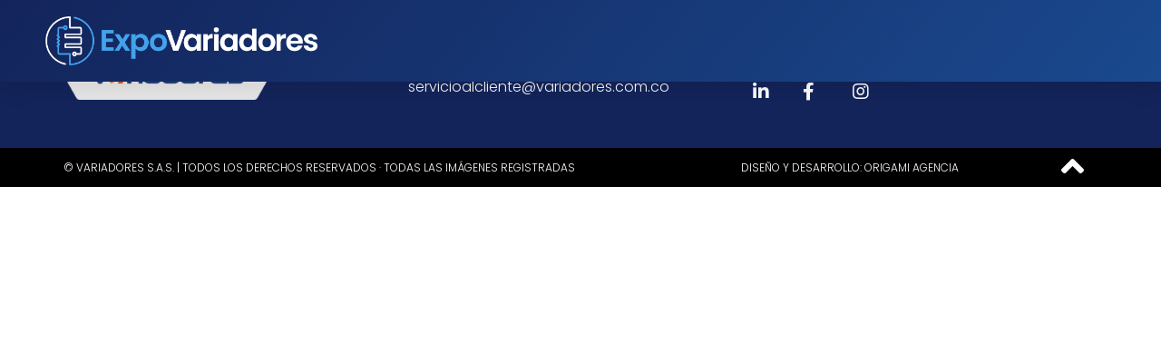

--- FILE ---
content_type: text/html; charset=UTF-8
request_url: https://variadores.com.co/expo/tienda/
body_size: 62682
content:

<!DOCTYPE html>
<html lang="es" data-woostify-version="1.7.6">
	<head>		<meta charset="UTF-8">
		<title>Tienda &#8211; Expo Variadores</title>
<link rel='dns-prefetch' href='//fonts.googleapis.com' />
<link rel='dns-prefetch' href='//s.w.org' />
<link rel="alternate" type="application/rss+xml" title="Expo Variadores &raquo; Feed" href="https://variadores.com.co/expo/feed/" />
<link rel="alternate" type="application/rss+xml" title="Expo Variadores &raquo; Feed de los comentarios" href="https://variadores.com.co/expo/comments/feed/" />
		<script type="text/javascript">
			window._wpemojiSettings = {"baseUrl":"https:\/\/s.w.org\/images\/core\/emoji\/13.0.0\/72x72\/","ext":".png","svgUrl":"https:\/\/s.w.org\/images\/core\/emoji\/13.0.0\/svg\/","svgExt":".svg","source":{"concatemoji":"https:\/\/variadores.com.co\/expo\/wp-includes\/js\/wp-emoji-release.min.js?ver=5.5.17"}};
			!function(e,a,t){var n,r,o,i=a.createElement("canvas"),p=i.getContext&&i.getContext("2d");function s(e,t){var a=String.fromCharCode;p.clearRect(0,0,i.width,i.height),p.fillText(a.apply(this,e),0,0);e=i.toDataURL();return p.clearRect(0,0,i.width,i.height),p.fillText(a.apply(this,t),0,0),e===i.toDataURL()}function c(e){var t=a.createElement("script");t.src=e,t.defer=t.type="text/javascript",a.getElementsByTagName("head")[0].appendChild(t)}for(o=Array("flag","emoji"),t.supports={everything:!0,everythingExceptFlag:!0},r=0;r<o.length;r++)t.supports[o[r]]=function(e){if(!p||!p.fillText)return!1;switch(p.textBaseline="top",p.font="600 32px Arial",e){case"flag":return s([127987,65039,8205,9895,65039],[127987,65039,8203,9895,65039])?!1:!s([55356,56826,55356,56819],[55356,56826,8203,55356,56819])&&!s([55356,57332,56128,56423,56128,56418,56128,56421,56128,56430,56128,56423,56128,56447],[55356,57332,8203,56128,56423,8203,56128,56418,8203,56128,56421,8203,56128,56430,8203,56128,56423,8203,56128,56447]);case"emoji":return!s([55357,56424,8205,55356,57212],[55357,56424,8203,55356,57212])}return!1}(o[r]),t.supports.everything=t.supports.everything&&t.supports[o[r]],"flag"!==o[r]&&(t.supports.everythingExceptFlag=t.supports.everythingExceptFlag&&t.supports[o[r]]);t.supports.everythingExceptFlag=t.supports.everythingExceptFlag&&!t.supports.flag,t.DOMReady=!1,t.readyCallback=function(){t.DOMReady=!0},t.supports.everything||(n=function(){t.readyCallback()},a.addEventListener?(a.addEventListener("DOMContentLoaded",n,!1),e.addEventListener("load",n,!1)):(e.attachEvent("onload",n),a.attachEvent("onreadystatechange",function(){"complete"===a.readyState&&t.readyCallback()})),(n=t.source||{}).concatemoji?c(n.concatemoji):n.wpemoji&&n.twemoji&&(c(n.twemoji),c(n.wpemoji)))}(window,document,window._wpemojiSettings);
		</script>
		<style type="text/css">
img.wp-smiley,
img.emoji {
	display: inline !important;
	border: none !important;
	box-shadow: none !important;
	height: 1em !important;
	width: 1em !important;
	margin: 0 .07em !important;
	vertical-align: -0.1em !important;
	background: none !important;
	padding: 0 !important;
}
</style>
	<link rel='stylesheet' id='woostify-fonts-css'  href='//fonts.googleapis.com/css?family=Poppins&#038;ver=1.7.6' type='text/css' media='all' />
<link rel='stylesheet' id='bdt-uikit-css'  href='https://variadores.com.co/expo/wp-content/plugins/bdthemes-element-pack-lite/assets/css/bdt-uikit.css?ver=3.2' type='text/css' media='all' />
<link rel='stylesheet' id='element-pack-site-css'  href='https://variadores.com.co/expo/wp-content/plugins/bdthemes-element-pack-lite/assets/css/element-pack-site.css?ver=2.4.1' type='text/css' media='all' />
<link rel='stylesheet' id='wp-block-library-css'  href='https://variadores.com.co/expo/wp-includes/css/dist/block-library/style.min.css?ver=5.5.17' type='text/css' media='all' />
<link rel='stylesheet' id='wp-block-library-theme-css'  href='https://variadores.com.co/expo/wp-includes/css/dist/block-library/theme.min.css?ver=5.5.17' type='text/css' media='all' />
<link rel='stylesheet' id='embed-extended-css'  href='https://variadores.com.co/expo/wp-content/plugins/embed-extended/assets/css/index.css?ver=5.5.17' type='text/css' media='all' />
<link rel='stylesheet' id='rs-plugin-settings-css'  href='https://variadores.com.co/expo/wp-content/plugins/revslider/public/assets/css/rs6.css?ver=6.2.23' type='text/css' media='all' />
<style id='rs-plugin-settings-inline-css' type='text/css'>
#rs-demo-id {}
</style>
<link rel='stylesheet' id='wpcf7-redirect-script-frontend-css'  href='https://variadores.com.co/expo/wp-content/plugins/wpcf7-redirect/build/css/wpcf7-redirect-frontend.min.css?ver=5.5.17' type='text/css' media='all' />
<link rel='stylesheet' id='woostify-style-css'  href='https://variadores.com.co/expo/wp-content/themes/woostify/style.css?ver=1.7.6' type='text/css' media='all' />
<style id='woostify-style-inline-css' type='text/css'>

			.main-navigation .mega-menu-inner-wrapper {
				width: 100%;
				max-width: 1200px;
				margin: 0 auto;
				padding-left: 15px;
				padding-right: 15px;
			}
		
			@media (min-width: 992px) {
				.woostify-container,
				.site-boxed-container #view,
				.site-content-boxed-container .site-content {
					max-width: 1200px;
				}
			}
		
			.topbar{
				background-color: #292f34;
				padding: 0px 0;
			}
			.topbar *{
				color: #ffffff;
			}
		
			@media ( max-width: 992px ) {
				.primary-navigation.primary-mobile-navigation + .primary-navigation{
					display: none;
				}

				.has-header-layout-1 .wrap-toggle-sidebar-menu {
					display: block;
				}
				.site-header-inner .site-navigation, .site-header-inner .site-search {
					display: none;
				}
				.has-header-layout-1 .sidebar-menu {
					display: block;
				}
				.has-header-layout-1 .site-navigation {
					text-align: left;
				}
				.has-header-layout-3 .header-layout-3 .wrap-toggle-sidebar-menu {
					display: block !important;
				}
				.has-header-layout-3 .header-layout-3 .navigation-box, .has-header-layout-3 .header-layout-3 .left-content {
					display: none;
				}
				.has-header-layout-4 .header-layout-4 .wrap-toggle-sidebar-menu {
					display: block !important;
				}
				.has-header-layout-5 .header-layout-5 .wrap-toggle-sidebar-menu {
					display: block !important;
				}
				.has-header-layout-5 .header-layout-5 .navigation-box, .has-header-layout-5 .header-layout-5 .center-content {
					display: none;
				}
				.site-branding {
					text-align: center;
				}
				.header-layout-6 .wrap-toggle-sidebar-menu, .header-layout-6 .header-content-top .shopping-bag-button {
					display: block !important;
				}
				.header-layout-6 .content-top-right, .header-layout-6 .header-content-bottom {
					display: none;
				}
				.header-layout-8 .content-top-right, .header-layout-8 .header-content-bottom {
					display: none !important;
				}
				.header-layout-8 .wrap-toggle-sidebar-menu, .header-layout-8 .header-search-icon {
					display: block !important;
				}
				.header-layout-8 .header-content-top .site-tools {
					display: flex !important;
				}
				.header-layout-1 .site-branding {
				    flex: 0 1 auto;
				}
				.header-layout-1 .wrap-toggle-sidebar-menu, .header-layout-1 .site-tools {
				    flex: 1 1 0px;
				}
				.site-header-inner .site-navigation, .site-header-inner .site-search {
					display: none;
				}
				.header-layout-1 .wrap-toggle-sidebar-menu,
				  .header-layout-1 .site-tools {
				    flex: 1 1 0px;
				}

				.header-layout-1 .site-branding {
				    flex: 0 1 auto;
				}

				.site-header-inner .woostify-container {
				    padding: 15px;
				    justify-content: center;
				}

				.site-header-inner .logo {
				    max-width: 70%;
				    margin: 0 auto;
				}

				.site-tools .header-search-icon,
				  .site-tools .my-account {
				    display: none;
				}

				.site-header .shopping-bag-button {
				    margin-right: 15px;
				}

				.has-custom-mobile-logo a:not(.custom-mobile-logo-url) {
				    display: none;
				}

				.has-header-transparent.header-transparent-for-mobile .site-header {
				    position: absolute;
				}

				.header-layout-1 .wrap-toggle-sidebar-menu,
				.header-layout-1 .site-tools {
					flex: 1 1 0px;
				}

				.header-layout-1 .site-branding {
				    flex: 0 1 auto;
				}

				.site-header-inner .woostify-container {
				    padding: 15px;
				    justify-content: center;
				}

				.site-header-inner .logo {
				    max-width: 70%;
				    margin: 0 auto;
				}

				.site-tools .header-search-icon,
				.site-tools .my-account {
				    display: none;
				}

				.has-header-transparent.header-transparent-for-mobile .site-header {
				    position: absolute;
				}
				.sub-mega-menu {
    				display: none;
  				}
  				.site-branding .custom-mobile-logo-url {
					display: block;
				}

				.has-custom-mobile-logo.logo-transparent .custom-transparent-logo-url {
					display: block;
				}
			}
		
			@media ( min-width: 993px ) {
				.primary-navigation.primary-mobile-navigation {
					display: none;
				}

				.has-header-layout-1 .wrap-toggle-sidebar-menu {
					display: none;
				}

				.site-branding .custom-mobile-logo-url {
					display: none;
				}

				.sidebar-menu .main-navigation .primary-navigation > .menu-item {
				    display: block;
				}

				.sidebar-menu .main-navigation .primary-navigation > .menu-item > a {
					padding: 0;
				}

				.main-navigation .primary-navigation > .menu-item > a {
				    padding: 20px 0;
				    margin: 0 20px;
				    display: flex;
				    justify-content: space-between;
				    align-items: center;
				}

				.main-navigation .primary-navigation > .menu-item {
				    display: inline-flex;
				    line-height: 1;
				    align-items: center;
				    flex-direction: column;
				}

				.has-header-layout-1 .sidebar-menu {
				    display: none;
				}

				.sidebar-menu .main-navigation .primary-navigation .menu-item-has-mega-menu .mega-menu-wrapper {
				    min-width: auto;
				    max-width: 100%;
				    transform: none;
				    position: static;
				    box-shadow: none;
				    opacity: 1;
				    visibility: visible;
				}

				.sidebar-menu .main-navigation .primary-navigation .sub-menu {
				    margin-left: 20px !important;
				}

				.sidebar-menu .main-navigation .primary-navigation .sub-menu:not(.sub-mega-menu) {
				    transition-duration: 0s;
				}

				.sidebar-menu .main-navigation .primary-navigation > .menu-item ul:not(.sub-mega-menu) {
				    opacity: 1;
				    visibility: visible;
				    transform: none;
				    position: static;
				    box-shadow: none;
				    transition-duration: 0s;
				    min-width: auto;
				}

				.sidebar-menu .main-navigation .primary-navigation > .menu-item ul:not(.sub-mega-menu) a {
				    padding-right: 0;
				    padding-left: 0;
				}

				.sidebar-menu-open .sidebar-menu .site-navigation {
    				left: 60px;
   					right: 60px;
  				}

				.has-header-transparent.header-transparent-for-desktop .site-header {
  					position: absolute;
				}

				.woostify-nav-menu-widget .woostify-toggle-nav-menu-button, .woostify-nav-menu-widget .site-search, .woostify-nav-menu-widget .woostify-nav-menu-account-action {
				    display: none;
				}

				.sidebar-menu-open .sidebar-menu .site-navigation {
				    left: 60px;
				    right: 60px;
				}

				.has-header-transparent.header-transparent-for-desktop .site-header {
				    position: absolute;
				}

				.has-custom-mobile-logo .custom-mobile-logo-url {
				    display: none;
				}

				.main-navigation li {
					list-style: none;
				}

				.site-header-inner .site-navigation:last-child .main-navigation {
				    padding-right: 0;
			  	}

			  	.main-navigation ul {
				    padding-left: 0;
				    margin: 0;
				}

				.main-navigation .primary-navigation {
				    font-size: 0;
				}

				.main-navigation .primary-navigation > .menu-item .sub-menu {
				    opacity: 0;
				    visibility: hidden;
				    position: absolute;
				    top: 110%;
				    left: 0;
				    margin-left: 0;
				    min-width: 180px;
				    text-align: left;
				    z-index: -1;
				}

				.main-navigation .primary-navigation > .menu-item .sub-menu .menu-item-has-children .menu-item-arrow {
				    transform: rotate(-90deg);
				}

				.main-navigation .primary-navigation > .menu-item .sub-menu a {
				    padding: 10px 0 10px 20px;
				    display: flex;
				    justify-content: space-between;
				    align-items: center;
				}
				.main-navigation .primary-navigation > .menu-item .sub-menu a.tinvwl_add_to_wishlist_button, .main-navigation .primary-navigation > .menu-item .sub-menu a.woocommerce-loop-product__link, .main-navigation .primary-navigation > .menu-item .sub-menu a.loop-add-to-cart-btn {
				    padding: 0;
				    justify-content: center;
				    border-radius: 0;
				}

				.main-navigation .primary-navigation > .menu-item .sub-menu a.tinvwl_add_to_wishlist_button:hover, .main-navigation .primary-navigation > .menu-item .sub-menu a.woocommerce-loop-product__link:hover, .main-navigation .primary-navigation > .menu-item .sub-menu a.loop-add-to-cart-btn:hover {
				    background-color: transparent;
				}

				.main-navigation .primary-navigation > .menu-item .sub-menu a:hover {
				    background: rgba(239, 239, 239, 0.28);
				}

				.main-navigation .primary-navigation .menu-item {
				    position: relative;
				}

				.main-navigation .primary-navigation .menu-item:hover > .sub-menu {
				    pointer-events: auto;
				    opacity: 1;
				    visibility: visible;
				    top: 100%;
				    z-index: 5;
				    -webkit-transform: translateY(0px);
				    transform: translateY(0px);
				}

				.main-navigation .primary-navigation .sub-menu {
				    pointer-events: none;
				    background-color: #fff;
				    -webkit-box-shadow: 0 2px 8px 0 rgba(125, 122, 122, 0.2);
				    box-shadow: 0 2px 8px 0 rgba(125, 122, 122, 0.2);
				    border-radius: 4px;
				    -webkit-transition-duration: 0.2s;
				    transition-duration: 0.2s;
				    -webkit-transform: translateY(10px);
				    transform: translateY(10px);
				}

				.main-navigation .primary-navigation .sub-menu > .menu-item > .sub-menu {
				    -webkit-transform: translateY(0px);
				    transform: translateY(0px);
				    top: 0;
				    left: 110%;
				}

				.main-navigation .primary-navigation .sub-menu > .menu-item:hover > .sub-menu {
				    left: 100%;
				}

				.has-header-layout-1 .wrap-toggle-sidebar-menu {
				    display: none;
				}

				.has-header-layout-1 .site-navigation {
				    flex-grow: 1;
				    text-align: right;
				}

				.has-header-layout-1 .site-navigation .site-search:not(.woostify-search-form-widget),
				  .has-header-layout-1 .site-navigation .mobile-my-account {
				    display: none;
				}
			}
		
			body, select, button, input, textarea{
				font-family: Poppins;
				font-weight: 400;
				line-height: 28px;
				text-transform: none;
				font-size: 14px;
				color: #8f8f8f;
			}

			.pagination a,
			.pagination a,
			.woocommerce-pagination a,
			.woocommerce-loop-product__category a,
			.woocommerce-loop-product__title,
			.price del,
			.stars a,
			.woocommerce-review-link,
			.woocommerce-tabs .tabs li:not(.active) a,
			.woocommerce-cart-form__contents .product-remove a,
			.comment-body .comment-meta .comment-date,
			.woostify-breadcrumb a,
			.breadcrumb-separator,
			#secondary .widget a,
			.has-woostify-text-color,
			.button.loop-add-to-cart-icon-btn,
			.loop-wrapper-wishlist a,
			#order_review .shop_table .product-name {
				color: #8f8f8f;
			}

			.loop-wrapper-wishlist a:hover,
			.price_slider_wrapper .price_slider,
			.has-woostify-text-background-color{
				background-color: #8f8f8f;
			}

			.elementor-add-to-cart .quantity {
				border: 1px solid #8f8f8f;
			}

			.product .woocommerce-loop-product__title{
				font-size: 14px;
			}
		
			.primary-navigation a{
				font-family: Poppins;
				text-transform: none;
			}

			.primary-navigation > li > a,
			.primary-navigation .sub-menu a {
				font-weight: 500;
			}

			.primary-navigation > li > a{
				font-size: 14px;
				line-height: 50px;
				color: #2b2b2b;
			}

			.primary-navigation .sub-menu a{
				line-height: 24px;
				font-size: 12px;
				color: #2b2b2b;
			}

			.site-tools .tools-icon {
				color: #2b2b2b;
			}
		
			h1, h2, h3, h4, h5, h6{
				font-family: Poppins;
				font-weight: 700;
				text-transform: none;
				line-height: 1.5;
				color: #2b2b2b;
			}
			h1,
			.has-woostify-heading-1-font-size{
				font-size: 48px;
			}
			h2,
			.has-woostify-heading-2-font-size{
				font-size: 36px;
			}
			h3,
			.has-woostify-heading-3-font-size{
				font-size: 30px;
			}
			h4,
			.has-woostify-heading-4-font-size{
				font-size: 28px;
			}
			h5,
			.has-woostify-heading-5-font-size{
				font-size: 26px;
			}
			h6,
			.has-woostify-heading-6-font-size{
				font-size: 18px;
			}

			.product-loop-meta .price,
			.variations label,
			.woocommerce-review__author,
			.button[name="apply_coupon"],
			.quantity .qty,
			.form-row label,
			.select2-container--default .select2-selection--single .select2-selection__rendered,
			.form-row .input-text:focus,
			.wc_payment_method label,
			.shipping-methods-modified-label,
			.woocommerce-checkout-review-order-table thead th,
			.woocommerce-checkout-review-order-table .product-name,
			.woocommerce-thankyou-order-details strong,
			.woocommerce-table--order-details th,
			.woocommerce-table--order-details .amount,
			.wc-breadcrumb .woostify-breadcrumb,
			.sidebar-menu .primary-navigation .arrow-icon,
			.default-widget a strong:hover,
			.woostify-subscribe-form input,
			.woostify-shop-category .elementor-widget-image .widget-image-caption,
			.shop_table_responsive td:before,
			.dialog-search-title,
			.cart-collaterals th,
			.woocommerce-mini-cart__total strong,
			.woocommerce-form-login-toggle .woocommerce-info a,
			.woocommerce-form-coupon-toggle .woocommerce-info a,
			.has-woostify-heading-color,
			.woocommerce-table--order-details td,
			.woocommerce-table--order-details td.product-name a,
			.has-distraction-free-checkout .site-header .site-branding:after,
			.woocommerce-cart-form__contents thead th,
			#order_review .shop_table th,
			#order_review .shop_table th.product-name,
			#order_review .shop_table .product-quantity {
				color: #2b2b2b;
			}

			.has-woostify-heading-background-color{
				background-color: #2b2b2b;
			}

			.variations label{
				font-weight: 700;
			}
		
			.cart-sidebar-content .woocommerce-mini-cart__buttons a:not(.checkout),
			.product-loop-meta .button,
			.multi-step-checkout-button[data-action="back"],
			.review-information-link,
			a{
				color: #2b2b2b;
			}

			.woostify-icon-bar span{
				background-color: #2b2b2b;
			}
		
			.woostify-button-color,
			.loop-add-to-cart-on-image+.added_to_cart {
				color: #ffffff;
			}

			.woostify-button-bg-color,
			.woocommerce-cart-form__contents:not(.elementor-menu-cart__products) .actions .coupon [name="apply_coupon"],
			.loop-add-to-cart-on-image+.added_to_cart {
				background-color: #173878;
			}

			.woostify-button-hover-color,
			.button[name="apply_coupon"]:hover{
				color: #ffffff;
			}

			.woostify-button-hover-bg-color,
			.loop-add-to-cart-on-image+.added_to_cart:hover,
			.button.loop-add-to-cart-icon-btn:hover,
			.product-loop-action .yith-wcwl-add-to-wishlist:hover,
			.product-loop-action .yith-wcwl-wishlistaddedbrowse.show,
			.product-loop-action .yith-wcwl-wishlistexistsbrowse.show,
			.product-loop-action .added_to_cart,
			.product-loop-image-wrapper .tinv-wraper .tinvwl_add_to_wishlist_button:hover {
				background-color: #3a3a3a;
			}

			@media (min-width: 992px) {
				.main-navigation .primary-navigation > .menu-item ul:not(.sub-mega-menu) a.tinvwl_add_to_wishlist_button:hover {
					background-color: #3a3a3a;
				}
			}

			.button,
			.woocommerce-widget-layered-nav-dropdown__submit,
			.form-submit .submit,
			.elementor-button-wrapper .elementor-button,
			.has-woostify-contact-form input[type="submit"],
			#secondary .widget a.button,
			.product-loop-meta.no-transform .button,
			.product-loop-meta.no-transform .added_to_cart{
				background-color: #173878;
				color: #ffffff;
				border-radius: 5px;
			}

			.cart:not(.elementor-menu-cart__products) .quantity,
			.loop-add-to-cart-on-image+.added_to_cart{
				border-radius: 5px;
			}

			.button:hover,
			.single_add_to_cart_button.button:not(.woostify-buy-now):hover,
			.woocommerce-widget-layered-nav-dropdown__submit:hover,
			#commentform input[type="submit"]:hover,
			.form-submit .submit:hover,
			#secondary .widget a.button:hover,
			.woostify-contact-form input[type="submit"]:hover,
			.loop-add-to-cart-on-image+.added_to_cart:hover,
			.product-loop-meta.no-transform .button:hover,
			.product-loop-meta.no-transform .added_to_cart:hover{
				background-color: #3a3a3a;
				color: #ffffff;
			}

			.select2-container--default .select2-results__option--highlighted[aria-selected],
			.select2-container--default .select2-results__option--highlighted[data-selected]{
				background-color: #173878 !important;
			}

			@media ( max-width: 600px ) {
				.woocommerce-cart-form__contents [name="update_cart"],
				.woocommerce-cart-form__contents .coupon button {
					background-color: #173878;
					filter: grayscale(100%);
				}
				.woocommerce-cart-form__contents [name="update_cart"],
				.woocommerce-cart-form__contents .coupon button {
					color: #ffffff;
				}
			}
		
			.woostify-theme-color,
			.primary-navigation li.current-menu-item > a,
			.primary-navigation > li.current-menu-ancestor > a,
			.primary-navigation > li.current-menu-parent > a,
			.primary-navigation > li.current_page_parent > a,
			.primary-navigation > li.current_page_ancestor > a,
			.woocommerce-cart-form__contents tbody .product-subtotal,
			.woocommerce-checkout-review-order-table .order-total,
			.woocommerce-table--order-details .product-name a,
			.primary-navigation a:hover,
			.primary-navigation .menu-item-has-children:hover > a,
			.default-widget a strong,
			.woocommerce-mini-cart__total .amount,
			.woocommerce-form-login-toggle .woocommerce-info a:hover,
			.woocommerce-form-coupon-toggle .woocommerce-info a:hover,
			.has-woostify-primary-color,
			.blog-layout-grid .site-main .post-read-more a,
			.site-footer a:hover,
			.woostify-simple-subsbrice-form input[type="submit"],
			.woocommerce-tabs li.active a,
			#secondary .widget .current-cat > a,
			#secondary .widget .current-cat > span,
			.site-tools .header-search-icon:hover,
			.product-loop-meta .button:hover,
			#secondary .widget a:not(.tag-cloud-link):hover,
			.cart-sidebar-content .woocommerce-mini-cart__buttons a:not(.checkout):hover,
			.product-nav-item:hover > a,
			.product-nav-item .product-nav-item-price,
			.woocommerce-thankyou-order-received,
			.site-tools .tools-icon:hover,
			.tools-icon.my-account:hover > a,
			.multi-step-checkout-button[data-action="back"]:hover,
			.review-information-link:hover,
			.has-multi-step-checkout .multi-step-item,
			#secondary .chosen a,
			#secondary .chosen .count,
			.cart_totals .shop_table .woocommerce-Price-amount,
			#order_review .shop_table .woocommerce-Price-amount,
			a:hover{
				color: #173878;
			}

			.onsale,
			.pagination li .page-numbers.current,
			.woocommerce-pagination li .page-numbers.current,
			.tagcloud a:hover,
			.price_slider_wrapper .ui-widget-header,
			.price_slider_wrapper .ui-slider-handle,
			.cart-sidebar-head .shop-cart-count,
			.wishlist-item-count,
			.shop-cart-count,
			.sidebar-menu .primary-navigation a:before,
			.woocommerce-message,
			.woocommerce-info,
			#scroll-to-top,
			.woocommerce-store-notice,
			.has-woostify-primary-background-color,
			.woostify-simple-subsbrice-form input[type="submit"]:hover,
			.has-multi-step-checkout .multi-step-item .item-text:before,
			.has-multi-step-checkout .multi-step-item:before,
			.has-multi-step-checkout .multi-step-item:after,
			.has-multi-step-checkout .multi-step-item.active:before,
			.woostify-single-product-stock .woostify-single-product-stock-progress-bar {
				background-color: #173878;
			}

			.woocommerce-thankyou-order-received,
			.woostify-lightbox-button:hover {
				border-color: #173878;
			}

			/* Fix issue not showing on IE - Must use single line css */
			.woostify-simple-subsbrice-form:focus-within input[type="submit"]{
				background-color: #173878;
			}
		
			.site-header-inner{
				background-color: #ffffff;
			}
		
			@media (min-width: 992px) {

				.has-sidebar #secondary {
				width: 20%;
				}

				.has-sidebar #primary {
					width: calc( 100% - 20%);
				}
			}
		
			.site-footer{
				margin-top: 100px;
			}

			.site-footer a{
				color: #8f8f8f;
			}

			.site-footer{
				background-color: #eeeeec;
				color: #8f8f8f;
			}

			.site-footer .widget-title,
			.woostify-footer-social-icon a{
				color: #2b2b2b;
			}

			.woostify-footer-social-icon a:hover{
				background-color: #2b2b2b;
			}

			.woostify-footer-social-icon a {
				border-color: #2b2b2b;
			}

			#scroll-to-top {
				border-radius: 0px;
			}
		
			#scroll-to-top:before {
				font-size: 17px;
			}

			#scroll-to-top {
				bottom: 20px;
				background-color: ;
				color: ;
			}

			@media (min-width: 992px) {
				#scroll-to-top.scroll-to-top-show-mobile {
					display: none;
				}
			}
			@media (max-width: 992px) {
				#scroll-to-top.scroll-to-top-show-desktop {
					display: none;
				}
			}
		
			.circle-loading:before,
			.product_list_widget .remove_from_cart_button:focus:before,
			.updating-cart.ajax-single-add-to-cart .single_add_to_cart_button:before,
			.product-loop-meta .loading:before,
			.updating-cart #shop-cart-sidebar:before,
			#product-images:not(.tns-slider) .image-item:first-of-type:before,
			#product-thumbnail-images:not(.tns-slider) .thumbnail-item:first-of-type:before{
				border-top-color: #173878;
			}
		
			.product-loop-wrapper .button,.product-loop-meta.no-transform .button {
				background-color: ;
				color: ;
				border-radius: px;
			}

			.product-loop-wrapper .button:hover, .product-loop-meta.no-transform .button:hover {
				background-color: ;
				color: ;
			}
		
			.onsale {
				color: #ffffff;
				background-color: #1346af;
				border-radius: 0px;
			}
		
			.woostify-out-of-stock-label {
				color: #ffffff;
				background-color: #818486;
				border-radius: 0px;
			}
		
			.single-product .content-top,
			.product-page-container{
				background-color:  #f3f3f3;
			}
		
			.single_add_to_cart_button.button:not(.woostify-buy-now){
				border-radius: 15px;
				background-color:  #173878;
				color:  #ffffff;
			}
			.single_add_to_cart_button.button:not(.woostify-buy-now):hover{
				color:  #ffffff;
				background-color:  #012744;
			}
		
</style>
<link rel='stylesheet' id='elementor-icons-css'  href='https://variadores.com.co/expo/wp-content/plugins/elementor/assets/lib/eicons/css/elementor-icons.min.css?ver=5.9.1' type='text/css' media='all' />
<link rel='stylesheet' id='elementor-animations-css'  href='https://variadores.com.co/expo/wp-content/plugins/elementor/assets/lib/animations/animations.min.css?ver=3.0.12' type='text/css' media='all' />
<link rel='stylesheet' id='elementor-frontend-legacy-css'  href='https://variadores.com.co/expo/wp-content/plugins/elementor/assets/css/frontend-legacy.min.css?ver=3.0.12' type='text/css' media='all' />
<link rel='stylesheet' id='elementor-frontend-css'  href='https://variadores.com.co/expo/wp-content/plugins/elementor/assets/css/frontend.min.css?ver=3.0.12' type='text/css' media='all' />
<link rel='stylesheet' id='elementor-post-10-css'  href='https://variadores.com.co/expo/wp-content/uploads/elementor/css/post-10.css?ver=1603728315' type='text/css' media='all' />
<link rel='stylesheet' id='elementor-pro-css'  href='https://variadores.com.co/expo/wp-content/plugins/elementor-pro/assets/css/frontend.min.css?ver=3.0.5' type='text/css' media='all' />
<link rel='stylesheet' id='elementor-global-css'  href='https://variadores.com.co/expo/wp-content/uploads/elementor/css/global.css?ver=1603728498' type='text/css' media='all' />
<link rel='stylesheet' id='elementor-post-64-css'  href='https://variadores.com.co/expo/wp-content/uploads/elementor/css/post-64.css?ver=1604532356' type='text/css' media='all' />
<link rel='stylesheet' id='elementor-post-30-css'  href='https://variadores.com.co/expo/wp-content/uploads/elementor/css/post-30.css?ver=1604600477' type='text/css' media='all' />
<link rel='stylesheet' id='font-awesome-5-all-css'  href='https://variadores.com.co/expo/wp-content/plugins/elementor/assets/lib/font-awesome/css/all.min.css?ver=3.0.12' type='text/css' media='all' />
<link rel='stylesheet' id='font-awesome-4-shim-css'  href='https://variadores.com.co/expo/wp-content/plugins/elementor/assets/lib/font-awesome/css/v4-shims.min.css?ver=3.0.12' type='text/css' media='all' />
<link rel='stylesheet' id='font-awesome-css'  href='https://variadores.com.co/expo/wp-content/plugins/elementor/assets/lib/font-awesome/css/font-awesome.min.css?ver=4.7.0' type='text/css' media='all' />
<link rel='stylesheet' id='ee-mb-fullcalendar-css'  href='https://variadores.com.co/expo/wp-content/plugins/extensions-for-elementor/assets/lib/fullcalendar/fullcalendar.min.css?ver=1.0.10' type='text/css' media='all' />
<link rel='stylesheet' id='ee-mb-daygrid-css'  href='https://variadores.com.co/expo/wp-content/plugins/extensions-for-elementor/assets/lib/fullcalendar/daygrid/main.min.css?ver=1.0.10' type='text/css' media='all' />
<link rel='stylesheet' id='ee-mb-list-css'  href='https://variadores.com.co/expo/wp-content/plugins/extensions-for-elementor/assets/lib/fullcalendar/list/main.min.css?ver=1.0.10' type='text/css' media='all' />
<link rel='stylesheet' id='ee-mb-timegrid-css'  href='https://variadores.com.co/expo/wp-content/plugins/extensions-for-elementor/assets/lib/fullcalendar/timegrid/main.min.css?ver=1.0.10' type='text/css' media='all' />
<link rel='stylesheet' id='ee-mb-hamburgers-css'  href='https://variadores.com.co/expo/wp-content/plugins/extensions-for-elementor/assets/lib/hamburger/hamburgers.min.css?ver=1.0.10' type='text/css' media='all' />
<link rel='stylesheet' id='ee-mb-property-single-css'  href='https://variadores.com.co/expo/wp-content/plugins/extensions-for-elementor/assets/css/property-single.min.css?ver=1.0.10' type='text/css' media='all' />
<link rel='stylesheet' id='ee-mb-property-page-css'  href='https://variadores.com.co/expo/wp-content/plugins/extensions-for-elementor/assets/css/property-page.css?ver=1.0.10' type='text/css' media='all' />
<link rel='stylesheet' id='elementor-extensions-css'  href='https://variadores.com.co/expo/wp-content/plugins/extensions-for-elementor/assets/css/frontend.min.css?ver=1.0.10' type='text/css' media='all' />
<link rel='stylesheet' id='google-fonts-1-css'  href='https://fonts.googleapis.com/css?family=Roboto%3A100%2C100italic%2C200%2C200italic%2C300%2C300italic%2C400%2C400italic%2C500%2C500italic%2C600%2C600italic%2C700%2C700italic%2C800%2C800italic%2C900%2C900italic%7CRoboto+Slab%3A100%2C100italic%2C200%2C200italic%2C300%2C300italic%2C400%2C400italic%2C500%2C500italic%2C600%2C600italic%2C700%2C700italic%2C800%2C800italic%2C900%2C900italic%7CPoppins%3A100%2C100italic%2C200%2C200italic%2C300%2C300italic%2C400%2C400italic%2C500%2C500italic%2C600%2C600italic%2C700%2C700italic%2C800%2C800italic%2C900%2C900italic&#038;ver=5.5.17' type='text/css' media='all' />
<link rel='stylesheet' id='elementor-icons-shared-0-css'  href='https://variadores.com.co/expo/wp-content/plugins/elementor/assets/lib/font-awesome/css/fontawesome.min.css?ver=5.12.0' type='text/css' media='all' />
<link rel='stylesheet' id='elementor-icons-fa-brands-css'  href='https://variadores.com.co/expo/wp-content/plugins/elementor/assets/lib/font-awesome/css/brands.min.css?ver=5.12.0' type='text/css' media='all' />
<link rel='stylesheet' id='elementor-icons-fa-solid-css'  href='https://variadores.com.co/expo/wp-content/plugins/elementor/assets/lib/font-awesome/css/solid.min.css?ver=5.12.0' type='text/css' media='all' />
<script type='text/javascript' src='https://variadores.com.co/expo/wp-includes/js/jquery/jquery.js?ver=1.12.4-wp' id='jquery-core-js'></script>
<script type='text/javascript' src='https://variadores.com.co/expo/wp-content/plugins/revslider/public/assets/js/rbtools.min.js?ver=6.2.23' id='tp-tools-js'></script>
<script type='text/javascript' src='https://variadores.com.co/expo/wp-content/plugins/revslider/public/assets/js/rs6.min.js?ver=6.2.23' id='revmin-js'></script>
<script type='text/javascript' src='https://variadores.com.co/expo/wp-content/plugins/elementor/assets/lib/font-awesome/js/v4-shims.min.js?ver=3.0.12' id='font-awesome-4-shim-js'></script>
<link rel="https://api.w.org/" href="https://variadores.com.co/expo/wp-json/" /><link rel="alternate" type="application/json" href="https://variadores.com.co/expo/wp-json/wp/v2/pages/94" /><link rel="EditURI" type="application/rsd+xml" title="RSD" href="https://variadores.com.co/expo/xmlrpc.php?rsd" />
<link rel="wlwmanifest" type="application/wlwmanifest+xml" href="https://variadores.com.co/expo/wp-includes/wlwmanifest.xml" /> 
<meta name="generator" content="WordPress 5.5.17" />
<link rel="canonical" href="https://variadores.com.co/expo/tienda/" />
<link rel='shortlink' href='https://variadores.com.co/expo/?p=94' />
<link rel="alternate" type="application/json+oembed" href="https://variadores.com.co/expo/wp-json/oembed/1.0/embed?url=https%3A%2F%2Fvariadores.com.co%2Fexpo%2Ftienda%2F" />
<link rel="alternate" type="text/xml+oembed" href="https://variadores.com.co/expo/wp-json/oembed/1.0/embed?url=https%3A%2F%2Fvariadores.com.co%2Fexpo%2Ftienda%2F&#038;format=xml" />
<meta name="generator" content="Site Kit by Google 1.19.0" /><!-- Google Tag Manager -->
<script>(function(w,d,s,l,i){w[l]=w[l]||[];w[l].push({'gtm.start':
new Date().getTime(),event:'gtm.js'});var f=d.getElementsByTagName(s)[0],
j=d.createElement(s),dl=l!='dataLayer'?'&l='+l:'';j.async=true;j.src=
'https://www.googletagmanager.com/gtm.js?id='+i+dl;f.parentNode.insertBefore(j,f);
})(window,document,'script','dataLayer','GTM-NC2PXMH');</script>
<!-- End Google Tag Manager -->

<!-- Global site tag (gtag.js) - Google Analytics -->
<script async src="https://www.googletagmanager.com/gtag/js?id=G-7NFB53BX3B"></script>
<script>
  window.dataLayer = window.dataLayer || [];
  function gtag(){dataLayer.push(arguments);}
  gtag('js', new Date());

  gtag('config', 'G-7NFB53BX3B');
</script><meta name="generator" content="Powered by Slider Revolution 6.2.23 - responsive, Mobile-Friendly Slider Plugin for WordPress with comfortable drag and drop interface." />
<link rel="icon" href="https://variadores.com.co/expo/wp-content/uploads/2020/10/cropped-favicon-32x32.png" sizes="32x32" />
<link rel="icon" href="https://variadores.com.co/expo/wp-content/uploads/2020/10/cropped-favicon-192x192.png" sizes="192x192" />
<link rel="apple-touch-icon" href="https://variadores.com.co/expo/wp-content/uploads/2020/10/cropped-favicon-180x180.png" />
<meta name="msapplication-TileImage" content="https://variadores.com.co/expo/wp-content/uploads/2020/10/cropped-favicon-270x270.png" />
<script type="text/javascript">function setREVStartSize(e){
			//window.requestAnimationFrame(function() {				 
				window.RSIW = window.RSIW===undefined ? window.innerWidth : window.RSIW;	
				window.RSIH = window.RSIH===undefined ? window.innerHeight : window.RSIH;	
				try {								
					var pw = document.getElementById(e.c).parentNode.offsetWidth,
						newh;
					pw = pw===0 || isNaN(pw) ? window.RSIW : pw;
					e.tabw = e.tabw===undefined ? 0 : parseInt(e.tabw);
					e.thumbw = e.thumbw===undefined ? 0 : parseInt(e.thumbw);
					e.tabh = e.tabh===undefined ? 0 : parseInt(e.tabh);
					e.thumbh = e.thumbh===undefined ? 0 : parseInt(e.thumbh);
					e.tabhide = e.tabhide===undefined ? 0 : parseInt(e.tabhide);
					e.thumbhide = e.thumbhide===undefined ? 0 : parseInt(e.thumbhide);
					e.mh = e.mh===undefined || e.mh=="" || e.mh==="auto" ? 0 : parseInt(e.mh,0);		
					if(e.layout==="fullscreen" || e.l==="fullscreen") 						
						newh = Math.max(e.mh,window.RSIH);					
					else{					
						e.gw = Array.isArray(e.gw) ? e.gw : [e.gw];
						for (var i in e.rl) if (e.gw[i]===undefined || e.gw[i]===0) e.gw[i] = e.gw[i-1];					
						e.gh = e.el===undefined || e.el==="" || (Array.isArray(e.el) && e.el.length==0)? e.gh : e.el;
						e.gh = Array.isArray(e.gh) ? e.gh : [e.gh];
						for (var i in e.rl) if (e.gh[i]===undefined || e.gh[i]===0) e.gh[i] = e.gh[i-1];
											
						var nl = new Array(e.rl.length),
							ix = 0,						
							sl;					
						e.tabw = e.tabhide>=pw ? 0 : e.tabw;
						e.thumbw = e.thumbhide>=pw ? 0 : e.thumbw;
						e.tabh = e.tabhide>=pw ? 0 : e.tabh;
						e.thumbh = e.thumbhide>=pw ? 0 : e.thumbh;					
						for (var i in e.rl) nl[i] = e.rl[i]<window.RSIW ? 0 : e.rl[i];
						sl = nl[0];									
						for (var i in nl) if (sl>nl[i] && nl[i]>0) { sl = nl[i]; ix=i;}															
						var m = pw>(e.gw[ix]+e.tabw+e.thumbw) ? 1 : (pw-(e.tabw+e.thumbw)) / (e.gw[ix]);					
						newh =  (e.gh[ix] * m) + (e.tabh + e.thumbh);
					}				
					if(window.rs_init_css===undefined) window.rs_init_css = document.head.appendChild(document.createElement("style"));					
					document.getElementById(e.c).height = newh+"px";
					window.rs_init_css.innerHTML += "#"+e.c+"_wrapper { height: "+newh+"px }";				
				} catch(e){
					console.log("Failure at Presize of Slider:" + e)
				}					   
			//});
		  };</script>
		<style type="text/css" id="wp-custom-css">
			.product-loop-meta:not(.no-transform) {
    height: 70px!important;
    line-height: 10px;
    overflow: hidden;
}

.product-loop-meta:not(.no-transform) .animated-meta:focus-within {
    -webkit-transform: translateY(0px)!important;
    transform: translateY(0px)!important;
}

.product-loop-meta a:before {
    font-weight: normal;
    margin-right: 5px;
    margin-left: 15px;
}

h5, .has-woostify-heading-5-font-size {
    font-size: 16px;
}

.price_slider_wrapper .price_slider_amount .price_label {
    display: inline-block;
    margin-top: 10px;
    text-align: center;
}

.product-loop-content {
    padding: 15px 15px;
}

.quantity {
    width: 100%;
    margin-bottom: 10px;
    height: 50px;
    margin-left: 10px;
}

h2.woocommerce-loop-product__title {
    margin-right: -10px;
    margin-left: -10px;
}

span.item-bread {
    color: #fff;
    text-transform: uppercase;
}

span.item-bread > a {
    color: #fff;
    text-transform: uppercase;
}		</style>
				<meta name="viewport" content="width=device-width, initial-scale=1, maximum-scale=1.0, user-scalable=no">
				<link rel="profile" href="https://gmpg.org/xfn/11">
		</head>

	<body data-rsssl=1 class="page-template-default page page-id-94 wp-embed-responsive site-normal-container has-header-layout-1 elementor-default elementor-kit-10 elementor-page elementor-page-94">
		<!-- Google Tag Manager (noscript) -->
<noscript><iframe src="https://www.googletagmanager.com/ns.html?id=GTM-NC2PXMH"
height="0" width="0" style="display:none;visibility:hidden"></iframe></noscript>
<!-- End Google Tag Manager (noscript) -->		<div id="view">
				<div data-elementor-type="header" data-elementor-id="64" class="elementor elementor-64 elementor-location-header" data-elementor-settings="[]">
		<div class="elementor-section-wrap">
					<section class="elementor-section elementor-top-section elementor-element elementor-element-418b2a49 elementor-section-height-min-height elementor-section-boxed elementor-section-height-default elementor-section-items-middle" data-id="418b2a49" data-element_type="section" data-settings="{&quot;background_background&quot;:&quot;gradient&quot;,&quot;sticky&quot;:&quot;top&quot;,&quot;sticky_on&quot;:[&quot;desktop&quot;,&quot;tablet&quot;,&quot;mobile&quot;],&quot;sticky_offset&quot;:0,&quot;sticky_effects_offset&quot;:0}">
						<div class="elementor-container elementor-column-gap-default">
							<div class="elementor-row">
					<div class="elementor-column elementor-col-50 elementor-top-column elementor-element elementor-element-697e8fd2" data-id="697e8fd2" data-element_type="column">
			<div class="elementor-column-wrap elementor-element-populated">
							<div class="elementor-widget-wrap">
						<div class="elementor-element elementor-element-5eef65ca elementor-widget elementor-widget-image" data-id="5eef65ca" data-element_type="widget" data-widget_type="image.default">
				<div class="elementor-widget-container">
					<div class="elementor-image">
											<a href="https://variadores.com.co/expo">
							<img width="1059" height="190" src="https://variadores.com.co/expo/wp-content/uploads/2020/10/logo.png" class="attachment-full size-full" alt="" loading="lazy" srcset="https://variadores.com.co/expo/wp-content/uploads/2020/10/logo.png 1059w, https://variadores.com.co/expo/wp-content/uploads/2020/10/logo-600x108.png 600w, https://variadores.com.co/expo/wp-content/uploads/2020/10/logo-300x54.png 300w, https://variadores.com.co/expo/wp-content/uploads/2020/10/logo-1024x184.png 1024w, https://variadores.com.co/expo/wp-content/uploads/2020/10/logo-768x138.png 768w" sizes="(max-width: 1059px) 100vw, 1059px" />								</a>
											</div>
				</div>
				</div>
						</div>
					</div>
		</div>
				<div class="elementor-column elementor-col-50 elementor-top-column elementor-element elementor-element-3ec9f427" data-id="3ec9f427" data-element_type="column">
			<div class="elementor-column-wrap elementor-element-populated">
							<div class="elementor-widget-wrap">
								</div>
					</div>
		</div>
								</div>
					</div>
		</section>
				</div>
		</div>
				<div id="content" class="site-content" tabindex="-1">
		<div class="woostify-container">		<div id="primary" class="content-area">
			<main id="main" class="site-main">
				
<article id="post-94" class="post-94 page type-page status-publish hentry">
	</article><!-- #post-## -->
			</main>
		</div>
	</div>		</div>
				<div data-elementor-type="footer" data-elementor-id="30" class="elementor elementor-30 elementor-location-footer" data-elementor-settings="[]">
		<div class="elementor-section-wrap">
					<section class="elementor-section elementor-top-section elementor-element elementor-element-293b7c78 elementor-section-content-middle elementor-section-boxed elementor-section-height-default elementor-section-height-default" data-id="293b7c78" data-element_type="section" data-settings="{&quot;background_background&quot;:&quot;classic&quot;}">
						<div class="elementor-container elementor-column-gap-no">
							<div class="elementor-row">
					<div class="elementor-column elementor-col-33 elementor-top-column elementor-element elementor-element-1007b94c" data-id="1007b94c" data-element_type="column">
			<div class="elementor-column-wrap elementor-element-populated">
							<div class="elementor-widget-wrap">
						<div class="elementor-element elementor-element-494ebe3f elementor-widget elementor-widget-image" data-id="494ebe3f" data-element_type="widget" data-widget_type="image.default">
				<div class="elementor-widget-container">
					<div class="elementor-image">
										<img width="1181" height="291" src="https://variadores.com.co/expo/wp-content/uploads/2020/10/logo_variadores.png" class="attachment-full size-full" alt="" loading="lazy" srcset="https://variadores.com.co/expo/wp-content/uploads/2020/10/logo_variadores.png 1181w, https://variadores.com.co/expo/wp-content/uploads/2020/10/logo_variadores-600x148.png 600w, https://variadores.com.co/expo/wp-content/uploads/2020/10/logo_variadores-300x74.png 300w, https://variadores.com.co/expo/wp-content/uploads/2020/10/logo_variadores-1024x252.png 1024w, https://variadores.com.co/expo/wp-content/uploads/2020/10/logo_variadores-768x189.png 768w" sizes="(max-width: 1181px) 100vw, 1181px" />											</div>
				</div>
				</div>
						</div>
					</div>
		</div>
				<div class="elementor-column elementor-col-33 elementor-top-column elementor-element elementor-element-a9cafc7" data-id="a9cafc7" data-element_type="column">
			<div class="elementor-column-wrap elementor-element-populated">
							<div class="elementor-widget-wrap">
						<div class="elementor-element elementor-element-27e181c elementor-widget elementor-widget-heading" data-id="27e181c" data-element_type="widget" data-widget_type="heading.default">
				<div class="elementor-widget-container">
			<h2 class="elementor-heading-title elementor-size-default">Contacto</h2>		</div>
				</div>
				<div class="elementor-element elementor-element-e6060d5 elementor-widget elementor-widget-text-editor" data-id="e6060d5" data-element_type="widget" data-widget_type="text-editor.default">
				<div class="elementor-widget-container">
					<div class="elementor-text-editor elementor-clearfix"><p><span class="elementor-icon-list-text elementor-inline-editing" data-elementor-setting-key="icon_list.0.text">servicioalcliente@variadores.com.co</span></p></div>
				</div>
				</div>
						</div>
					</div>
		</div>
				<div class="elementor-column elementor-col-33 elementor-top-column elementor-element elementor-element-433e1b15" data-id="433e1b15" data-element_type="column">
			<div class="elementor-column-wrap elementor-element-populated">
							<div class="elementor-widget-wrap">
						<div class="elementor-element elementor-element-61fb77c elementor-widget elementor-widget-heading" data-id="61fb77c" data-element_type="widget" data-widget_type="heading.default">
				<div class="elementor-widget-container">
			<h2 class="elementor-heading-title elementor-size-default">Síguenos</h2>		</div>
				</div>
				<div class="elementor-element elementor-element-27428c06 elementor-icon-list--layout-inline elementor-align-left elementor-tablet-align-center elementor-list-item-link-full_width elementor-widget elementor-widget-icon-list" data-id="27428c06" data-element_type="widget" data-widget_type="icon-list.default">
				<div class="elementor-widget-container">
					<ul class="elementor-icon-list-items elementor-inline-items">
							<li class="elementor-icon-list-item elementor-inline-item">
					<a href="https://co.linkedin.com/company/variadores-colombia">						<span class="elementor-icon-list-icon">
							<i aria-hidden="true" class="fab fa-linkedin-in"></i>						</span>
										<span class="elementor-icon-list-text"></span>
											</a>
									</li>
								<li class="elementor-icon-list-item elementor-inline-item">
					<a href="https://www.facebook.com/variadorescolombia">						<span class="elementor-icon-list-icon">
							<i aria-hidden="true" class="fab fa-facebook-f"></i>						</span>
										<span class="elementor-icon-list-text"></span>
											</a>
									</li>
								<li class="elementor-icon-list-item elementor-inline-item">
					<a href="https://www.instagram.com/variadorescolombia/">						<span class="elementor-icon-list-icon">
							<i aria-hidden="true" class="fab fa-instagram"></i>						</span>
										<span class="elementor-icon-list-text"></span>
											</a>
									</li>
						</ul>
				</div>
				</div>
						</div>
					</div>
		</div>
								</div>
					</div>
		</section>
				<section class="elementor-section elementor-top-section elementor-element elementor-element-42265397 elementor-section-content-middle elementor-section-boxed elementor-section-height-default elementor-section-height-default" data-id="42265397" data-element_type="section" data-settings="{&quot;background_background&quot;:&quot;classic&quot;}">
						<div class="elementor-container elementor-column-gap-no">
							<div class="elementor-row">
					<div class="elementor-column elementor-col-33 elementor-top-column elementor-element elementor-element-612fed8e" data-id="612fed8e" data-element_type="column">
			<div class="elementor-column-wrap elementor-element-populated">
							<div class="elementor-widget-wrap">
						<div class="elementor-element elementor-element-190ec15f elementor-widget elementor-widget-heading" data-id="190ec15f" data-element_type="widget" data-widget_type="heading.default">
				<div class="elementor-widget-container">
			<h2 class="elementor-heading-title elementor-size-default">© Variadores s.a.s. | Todos los derechos reservados · Todas las imágenes registradas</h2>		</div>
				</div>
						</div>
					</div>
		</div>
				<div class="elementor-column elementor-col-33 elementor-top-column elementor-element elementor-element-c9a0507" data-id="c9a0507" data-element_type="column">
			<div class="elementor-column-wrap elementor-element-populated">
							<div class="elementor-widget-wrap">
						<div class="elementor-element elementor-element-34da59a elementor-widget elementor-widget-heading" data-id="34da59a" data-element_type="widget" data-widget_type="heading.default">
				<div class="elementor-widget-container">
			<h2 class="elementor-heading-title elementor-size-default"><a href="http://origamiagencia.com">Diseño y desarrollo: Origami Agencia</a></h2>		</div>
				</div>
						</div>
					</div>
		</div>
				<div class="elementor-column elementor-col-33 elementor-top-column elementor-element elementor-element-f8361c6" data-id="f8361c6" data-element_type="column">
			<div class="elementor-column-wrap elementor-element-populated">
							<div class="elementor-widget-wrap">
						<div class="elementor-element elementor-element-2ed5c28 elementor-view-default elementor-widget elementor-widget-icon" data-id="2ed5c28" data-element_type="widget" data-widget_type="icon.default">
				<div class="elementor-widget-container">
					<div class="elementor-icon-wrapper">
			<div class="elementor-icon elementor-animation-grow">
			<i aria-hidden="true" class="fas fa-angle-up"></i>			</div>
		</div>
				</div>
				</div>
						</div>
					</div>
		</div>
								</div>
					</div>
		</section>
				</div>
		</div>
				</div>
		<div class="sidebar-menu">
		<div class="site-search">
					</div>
		
		<div class="site-navigation">
			
			<nav class="main-navigation" aria-label="Navegación principal">
							</nav>

					</div>
		</div><div id="woostify-overlay"></div>		<span id="scroll-to-top" class="ti-angle-up scroll-to-top-position-right scroll-to-top-show-default" title="Scroll al inicio"></span>
		
		<div class="site-dialog-search">
			<div class="dialog-search-content">
				
				<div class="dialog-search-header">
					<span class="dialog-search-title">Escribe para buscar</span>
					<span class="dialog-search-close-icon ti-close"></span>
				</div>

				<div class="dialog-search-main">
					<form role="search" method="get" class="search-form" action="https://variadores.com.co/expo/">
				<label>
					<span class="screen-reader-text">Buscar:</span>
					<input type="search" class="search-field" placeholder="Buscar &hellip;" value="" name="s" />
				</label>
				<input type="submit" class="search-submit" value="Buscar" />
			</form>				</div>

							</div>
		</div>
		<script type="text/javascript">
_linkedin_partner_id = "2743601";
window._linkedin_data_partner_ids = window._linkedin_data_partner_ids || [];
window._linkedin_data_partner_ids.push(_linkedin_partner_id);
</script><script type="text/javascript">
(function(){var s = document.getElementsByTagName("script")[0];
var b = document.createElement("script");
b.type = "text/javascript";b.async = true;
b.src = "https://snap.licdn.com/li.lms-analytics/insight.min.js";
s.parentNode.insertBefore(b, s);})();
</script>
<noscript>
<img height="1" width="1" style="display:none;" alt="" src="https://px.ads.linkedin.com/collect/?pid=2743601&fmt=gif" />
</noscript><script type="text/javascript">
            var _smartsupp = _smartsupp || {};
            _smartsupp.key = 'c9f7d9abd03ffae2ab1dcfad79d53304b8ac898f';
_smartsupp.cookieDomain = 'variadores.com.co';
_smartsupp.sitePlatform = 'WP 5.5.17';
window.smartsupp||(function(d) {
                var s,c,o=smartsupp=function(){ o._.push(arguments)};o._=[];
                s=d.getElementsByTagName('script')[0];c=d.createElement('script');
                c.type='text/javascript';c.charset='utf-8';c.async=true;
                c.src='//www.smartsuppchat.com/loader.js';s.parentNode.insertBefore(c,s);
            })(document);
            </script><script type='text/javascript' id='contact-form-7-js-extra'>
/* <![CDATA[ */
var wpcf7 = {"apiSettings":{"root":"https:\/\/variadores.com.co\/expo\/wp-json\/contact-form-7\/v1","namespace":"contact-form-7\/v1"}};
/* ]]> */
</script>
<script type='text/javascript' src='https://variadores.com.co/expo/wp-content/plugins/contact-form-7/includes/js/scripts.js?ver=5.3' id='contact-form-7-js'></script>
<script type='text/javascript' id='wpcf7-redirect-script-js-extra'>
/* <![CDATA[ */
var wpcf7r = {"ajax_url":"https:\/\/variadores.com.co\/expo\/wp-admin\/admin-ajax.php"};
/* ]]> */
</script>
<script type='text/javascript' src='https://variadores.com.co/expo/wp-content/plugins/wpcf7-redirect/build/js/wpcf7-redirect-frontend-script.js?ver=1.1' id='wpcf7-redirect-script-js'></script>
<script type='text/javascript' src='https://variadores.com.co/expo/wp-content/themes/woostify/assets/js/general.min.js?ver=1.7.6' id='woostify-general-js'></script>
<script type='text/javascript' src='https://variadores.com.co/expo/wp-content/themes/woostify/assets/js/navigation.min.js?ver=1.7.6' id='woostify-navigation-js'></script>
<script type='text/javascript' src='https://variadores.com.co/expo/wp-includes/js/wp-embed.min.js?ver=5.5.17' id='wp-embed-js'></script>
<script type='text/javascript' id='bdt-uikit-js-extra'>
/* <![CDATA[ */
var element_pack_ajax_login_config = {"ajaxurl":"https:\/\/variadores.com.co\/expo\/wp-admin\/admin-ajax.php","loadingmessage":"Sending user info, please wait..."};
var ElementPackConfig = {"ajaxurl":"https:\/\/variadores.com.co\/expo\/wp-admin\/admin-ajax.php","nonce":"18a3be033b","contact_form":{"sending_msg":"Sending message please wait...","captcha_nd":"Invisible captcha not defined!","captcha_nr":"Could not get invisible captcha response!"},"elements_data":{"sections":[],"columns":[],"widgets":[]}};
/* ]]> */
</script>
<script type='text/javascript' src='https://variadores.com.co/expo/wp-content/plugins/bdthemes-element-pack-lite/assets/js/bdt-uikit.min.js?ver=2.4.1' id='bdt-uikit-js'></script>
<script type='text/javascript' src='https://variadores.com.co/expo/wp-content/plugins/elementor/assets/js/frontend-modules.min.js?ver=3.0.12' id='elementor-frontend-modules-js'></script>
<script type='text/javascript' src='https://variadores.com.co/expo/wp-includes/js/jquery/ui/position.min.js?ver=1.11.4' id='jquery-ui-position-js'></script>
<script type='text/javascript' src='https://variadores.com.co/expo/wp-content/plugins/elementor/assets/lib/dialog/dialog.min.js?ver=4.8.1' id='elementor-dialog-js'></script>
<script type='text/javascript' src='https://variadores.com.co/expo/wp-content/plugins/elementor/assets/lib/waypoints/waypoints.min.js?ver=4.0.2' id='elementor-waypoints-js'></script>
<script type='text/javascript' src='https://variadores.com.co/expo/wp-content/plugins/elementor/assets/lib/swiper/swiper.min.js?ver=5.3.6' id='swiper-js'></script>
<script type='text/javascript' src='https://variadores.com.co/expo/wp-content/plugins/elementor/assets/lib/share-link/share-link.min.js?ver=3.0.12' id='share-link-js'></script>
<script type='text/javascript' id='elementor-frontend-js-before'>
var elementorFrontendConfig = {"environmentMode":{"edit":false,"wpPreview":false},"i18n":{"shareOnFacebook":"Compartir en Facebook","shareOnTwitter":"Compartir en Twitter","pinIt":"Pinear","download":"Descargar","downloadImage":"Descargar imagen","fullscreen":"Pantalla completa","zoom":"Zoom","share":"Compartir","playVideo":"Reproducir v\u00eddeo","previous":"Anterior","next":"Siguiente","close":"Cerrar"},"is_rtl":false,"breakpoints":{"xs":0,"sm":480,"md":768,"lg":1025,"xl":1440,"xxl":1600},"version":"3.0.12","is_static":false,"legacyMode":{"elementWrappers":true},"urls":{"assets":"https:\/\/variadores.com.co\/expo\/wp-content\/plugins\/elementor\/assets\/"},"settings":{"page":[],"editorPreferences":[]},"kit":{"global_image_lightbox":"yes","lightbox_enable_counter":"yes","lightbox_enable_fullscreen":"yes","lightbox_enable_zoom":"yes","lightbox_enable_share":"yes","lightbox_title_src":"title","lightbox_description_src":"description"},"post":{"id":94,"title":"Tienda%20%E2%80%93%20Expo%20Variadores","excerpt":"","featuredImage":false}};
</script>
<script type='text/javascript' src='https://variadores.com.co/expo/wp-content/plugins/elementor/assets/js/frontend.min.js?ver=3.0.12' id='elementor-frontend-js'></script>
<script type='text/javascript' src='https://variadores.com.co/expo/wp-content/plugins/bdthemes-element-pack-lite/assets/js/element-pack-site.min.js?ver=2.4.1' id='element-pack-site-js'></script>
<script type='text/javascript' src='https://variadores.com.co/expo/wp-content/plugins/elementor-pro/assets/lib/sticky/jquery.sticky.min.js?ver=3.0.5' id='elementor-sticky-js'></script>
<script type='text/javascript' id='elementor-pro-frontend-js-before'>
var ElementorProFrontendConfig = {"ajaxurl":"https:\/\/variadores.com.co\/expo\/wp-admin\/admin-ajax.php","nonce":"2f50df96e7","i18n":{"toc_no_headings_found":"No headings were found on this page."},"shareButtonsNetworks":{"facebook":{"title":"Facebook","has_counter":true},"twitter":{"title":"Twitter"},"google":{"title":"Google+","has_counter":true},"linkedin":{"title":"LinkedIn","has_counter":true},"pinterest":{"title":"Pinterest","has_counter":true},"reddit":{"title":"Reddit","has_counter":true},"vk":{"title":"VK","has_counter":true},"odnoklassniki":{"title":"OK","has_counter":true},"tumblr":{"title":"Tumblr"},"delicious":{"title":"Delicious"},"digg":{"title":"Digg"},"skype":{"title":"Skype"},"stumbleupon":{"title":"StumbleUpon","has_counter":true},"mix":{"title":"Mix"},"telegram":{"title":"Telegram"},"pocket":{"title":"Pocket","has_counter":true},"xing":{"title":"XING","has_counter":true},"whatsapp":{"title":"WhatsApp"},"email":{"title":"Email"},"print":{"title":"Print"},"weixin":{"title":"WeChat"},"weibo":{"title":"Weibo"}},"facebook_sdk":{"lang":"es_ES","app_id":""},"lottie":{"defaultAnimationUrl":"https:\/\/variadores.com.co\/expo\/wp-content\/plugins\/elementor-pro\/modules\/lottie\/assets\/animations\/default.json"}};
</script>
<script type='text/javascript' src='https://variadores.com.co/expo/wp-content/plugins/elementor-pro/assets/js/frontend.min.js?ver=3.0.5' id='elementor-pro-frontend-js'></script>
<script type='text/javascript' src='https://variadores.com.co/expo/wp-content/plugins/extensions-for-elementor/assets/lib/anchor-scroll/anchor-scroll.min.js?ver=1.0.10' id='ee-mb-anchor-scroll-js'></script>
<script type='text/javascript' src='https://maps.googleapis.com/maps/api/js?key&#038;libraries=places&#038;ver=1.0.10' id='ee-mb-googlemap-api-js'></script>
<script type='text/javascript' src='https://variadores.com.co/expo/wp-content/plugins/extensions-for-elementor/assets/lib/gmap3/gmap3.min.js?ver=1.0.10' id='ee-mb-gmap3-js'></script>
<script type='text/javascript' src='https://variadores.com.co/expo/wp-content/plugins/extensions-for-elementor/assets/lib/jquery-resize/jquery.resize.min.js?ver=1.0.10' id='ee-mb-jquery-resize-js'></script>
<script type='text/javascript' src='https://variadores.com.co/expo/wp-content/plugins/extensions-for-elementor/assets/lib/jquery-visible/jquery.visible.min.js?ver=1.0.10' id='ee-mb-jquery-visible-js'></script>
<script type='text/javascript' src='https://variadores.com.co/expo/wp-content/plugins/extensions-for-elementor/assets/lib/tablesorter/jquery.tablesorter.min.js?ver=1.0.10' id='ee-mb-table-sorter-js'></script>
<script type='text/javascript' src='https://variadores.com.co/expo/wp-includes/js/dist/vendor/moment.min.js?ver=2.26.0' id='moment-js'></script>
<script type='text/javascript' id='moment-js-after'>
moment.updateLocale( 'es_ES', {"months":["enero","febrero","marzo","abril","mayo","junio","julio","agosto","septiembre","octubre","noviembre","diciembre"],"monthsShort":["Ene","Feb","Mar","Abr","May","Jun","Jul","Ago","Sep","Oct","Nov","Dic"],"weekdays":["domingo","lunes","martes","mi\u00e9rcoles","jueves","viernes","s\u00e1bado"],"weekdaysShort":["Dom","Lun","Mar","Mi\u00e9","Jue","Vie","S\u00e1b"],"week":{"dow":1},"longDateFormat":{"LT":"H:i","LTS":null,"L":null,"LL":"j \\d\\e F \\d\\e Y","LLL":"j \\d\\e F \\d\\e Y H:i","LLLL":null}} );
</script>
<script type='text/javascript' src='https://variadores.com.co/expo/wp-content/plugins/extensions-for-elementor/assets/lib/fullcalendar/fullcalendar.min.js?ver=1.0.10' id='ee-mb-fullcalendar-js'></script>
<script type='text/javascript' src='https://variadores.com.co/expo/wp-content/plugins/extensions-for-elementor/assets/lib/fullcalendar/daygrid/main.min.js?ver=1.0.10' id='ee-mb-daygrid-js'></script>
<script type='text/javascript' src='https://variadores.com.co/expo/wp-content/plugins/extensions-for-elementor/assets/lib/fullcalendar/list/main.min.js?ver=1.0.10' id='ee-mb-list-js'></script>
<script type='text/javascript' src='https://variadores.com.co/expo/wp-content/plugins/extensions-for-elementor/assets/lib/fullcalendar/interaction/main.min.js?ver=1.0.10' id='ee-mb-interaction-js'></script>
<script type='text/javascript' src='https://variadores.com.co/expo/wp-content/plugins/extensions-for-elementor/assets/lib/fullcalendar/timegrid/main.min.js?ver=1.0.10' id='ee-mb-timegrid-js'></script>
<script type='text/javascript' src='https://variadores.com.co/expo/wp-content/plugins/extensions-for-elementor/assets/lib/fancybox/jquery.fancybox.min.js?ver=1.0.10' id='ee-mb-fancybox-jquery-js'></script>
<script type='text/javascript' src='https://variadores.com.co/expo/wp-content/plugins/extensions-for-elementor/assets/lib/slick/slick.min.js?ver=1.0.10' id='ee-mb-slick-js'></script>
<script type='text/javascript' src='https://variadores.com.co/expo/wp-content/plugins/extensions-for-elementor/assets/lib/fullcalendar/google-calendar/main.min.js?ver=1.0.10' id='ee-mb-gcal-js'></script>
<script type='text/javascript' id='elementor-extensions-js-js-extra'>
/* <![CDATA[ */
var ElementorExtensionsFrontendConfig = {"ajaxurl":"https:\/\/variadores.com.co\/expo\/wp-admin\/admin-ajax.php","nonce":"ee3672bdb8","ee_mb_path":"https:\/\/variadores.com.co\/expo\/wp-content\/plugins\/extensions-for-elementor\/"};
/* ]]> */
</script>
<script type='text/javascript' src='https://variadores.com.co/expo/wp-content/plugins/extensions-for-elementor/assets/js/frontend.min.js?ver=1.0.10' id='elementor-extensions-js-js'></script>

</body>
</html>


--- FILE ---
content_type: text/css
request_url: https://variadores.com.co/expo/wp-content/plugins/embed-extended/assets/css/index.css?ver=5.5.17
body_size: 1006
content:
.ee-card {
	background: rgb(250, 250, 250);
	box-shadow: 0 0 1px rgb(170, 170, 170);
	box-sizing: border-box;
	font-family: -apple-system, BlinkMacSystemFont, 'Segoe UI', Helvetica, Arial, sans-serif,
		'Apple Color Emoji', 'Segoe UI Emoji', 'Segoe UI Symbol';
	font-size: 14px;
	position: relative;
}

/* Make sure links have the same color as a normal text. */
.ee-card a {
	border: 0 none !important;
	box-shadow: none !important;
	color: inherit !important;
	text-decoration: none !important;
}

.ee-card__thumb {
	width: 100%;
}

.ee-card__thumb a {
	display: block;
}

.ee-card__thumb a img {
	width: 100%;
}

.ee-card__info {
	padding: 12px 15px;
}

.ee-card__title {
	font-size: 1.1em;
	line-height: 1.3em;
	font-weight: bold;
}

.ee-card__description {
	font-size: 1em;
	line-height: 1.3em;
	padding-top: 0.5em;
}

.ee-card__meta {
	color: inherit;
	font-size: 0.8em;
	font-weight: bold;
	opacity: 0.5;
	padding-top: 0.7em;
}

.ee-card__meta a,
.ee-card__meta span {
	text-transform: uppercase;
}


--- FILE ---
content_type: text/css
request_url: https://variadores.com.co/expo/wp-content/uploads/elementor/css/post-64.css?ver=1604532356
body_size: 3390
content:
.elementor-64 .elementor-element.elementor-element-418b2a49 > .elementor-container{max-width:1200px;min-height:90px;}.elementor-64 .elementor-element.elementor-element-418b2a49 > .elementor-container:after{content:"";min-height:inherit;}.elementor-64 .elementor-element.elementor-element-418b2a49:not(.elementor-motion-effects-element-type-background), .elementor-64 .elementor-element.elementor-element-418b2a49 > .elementor-motion-effects-container > .elementor-motion-effects-layer{background-color:transparent;background-image:linear-gradient(130deg, #13245B 0%, #1A498E 100%);}.elementor-64 .elementor-element.elementor-element-418b2a49{box-shadow:0px 10px 20px 0px rgba(0,0,0,0.1);transition:background 0.3s, border 0.3s, border-radius 0.3s, box-shadow 0.3s;margin-top:0px;margin-bottom:-90px;z-index:10;}.elementor-64 .elementor-element.elementor-element-418b2a49 > .elementor-background-overlay{transition:background 0.3s, border-radius 0.3s, opacity 0.3s;}.elementor-bc-flex-widget .elementor-64 .elementor-element.elementor-element-697e8fd2.elementor-column .elementor-column-wrap{align-items:center;}.elementor-64 .elementor-element.elementor-element-697e8fd2.elementor-column.elementor-element[data-element_type="column"] > .elementor-column-wrap.elementor-element-populated > .elementor-widget-wrap{align-content:center;align-items:center;}.elementor-64 .elementor-element.elementor-element-5eef65ca{text-align:left;}.elementor-64 .elementor-element.elementor-element-5eef65ca .elementor-image img{width:300px;}.elementor-bc-flex-widget .elementor-64 .elementor-element.elementor-element-3ec9f427.elementor-column .elementor-column-wrap{align-items:center;}.elementor-64 .elementor-element.elementor-element-3ec9f427.elementor-column.elementor-element[data-element_type="column"] > .elementor-column-wrap.elementor-element-populated > .elementor-widget-wrap{align-content:center;align-items:center;}.elementor-64 .elementor-element.elementor-element-3ec9f427 > .elementor-element-populated{padding:0px 20px 0px 0px;}.elementor-64 .elementor-element.elementor-element-77e871ce .elementor-menu-toggle{margin:0 auto;}@media(max-width:1024px){.elementor-64 .elementor-element.elementor-element-697e8fd2 > .elementor-element-populated{padding:0% 0% 0% 5%;}.elementor-64 .elementor-element.elementor-element-3ec9f427 > .elementor-element-populated{padding:0% 0% 0% 5%;}}@media(min-width:768px){.elementor-64 .elementor-element.elementor-element-697e8fd2{width:30%;}.elementor-64 .elementor-element.elementor-element-3ec9f427{width:70%;}}@media(max-width:1024px) and (min-width:768px){.elementor-64 .elementor-element.elementor-element-697e8fd2{width:50%;}.elementor-64 .elementor-element.elementor-element-3ec9f427{width:25%;}}@media(max-width:767px){.elementor-64 .elementor-element.elementor-element-418b2a49{padding:0px 0px 0px 0px;}.elementor-64 .elementor-element.elementor-element-697e8fd2{width:70%;}.elementor-64 .elementor-element.elementor-element-697e8fd2 > .elementor-element-populated{padding:0px 0px 0px 20px;}.elementor-64 .elementor-element.elementor-element-5eef65ca{text-align:left;}.elementor-64 .elementor-element.elementor-element-5eef65ca .elementor-image img{width:186px;}.elementor-64 .elementor-element.elementor-element-3ec9f427{width:20%;}.elementor-64 .elementor-element.elementor-element-3ec9f427 > .elementor-element-populated{padding:0px 0px 0px 0px;}}

--- FILE ---
content_type: text/css
request_url: https://variadores.com.co/expo/wp-content/uploads/elementor/css/post-30.css?ver=1604600477
body_size: 8405
content:
.elementor-30 .elementor-element.elementor-element-293b7c78 > .elementor-container > .elementor-row > .elementor-column > .elementor-column-wrap > .elementor-widget-wrap{align-content:center;align-items:center;}.elementor-30 .elementor-element.elementor-element-293b7c78:not(.elementor-motion-effects-element-type-background), .elementor-30 .elementor-element.elementor-element-293b7c78 > .elementor-motion-effects-container > .elementor-motion-effects-layer{background-color:#13245B;}.elementor-30 .elementor-element.elementor-element-293b7c78{transition:background 0.3s, border 0.3s, border-radius 0.3s, box-shadow 0.3s;padding:50px 0px 50px 0px;}.elementor-30 .elementor-element.elementor-element-293b7c78 > .elementor-background-overlay{transition:background 0.3s, border-radius 0.3s, opacity 0.3s;}.elementor-30 .elementor-element.elementor-element-494ebe3f{text-align:left;}.elementor-30 .elementor-element.elementor-element-494ebe3f .elementor-image img{width:60%;}.elementor-30 .elementor-element.elementor-element-27e181c{text-align:left;}.elementor-30 .elementor-element.elementor-element-27e181c .elementor-heading-title{color:#FFFFFF;font-family:"Poppins", Sans-serif;font-size:18px;font-weight:600;text-transform:capitalize;}.elementor-30 .elementor-element.elementor-element-e6060d5{color:#ffffff;font-family:"Poppins", Sans-serif;font-size:16px;font-weight:300;line-height:15px;}.elementor-30 .elementor-element.elementor-element-433e1b15 > .elementor-element-populated{margin:0px 0px 0px 0px;padding:0px 0px 0px 0px;}.elementor-30 .elementor-element.elementor-element-61fb77c{text-align:left;}.elementor-30 .elementor-element.elementor-element-61fb77c .elementor-heading-title{color:#FFFFFF;font-family:"Poppins", Sans-serif;font-size:18px;font-weight:600;text-transform:capitalize;}.elementor-30 .elementor-element.elementor-element-27428c06 .elementor-icon-list-items:not(.elementor-inline-items) .elementor-icon-list-item:not(:last-child){padding-bottom:calc(25px/2);}.elementor-30 .elementor-element.elementor-element-27428c06 .elementor-icon-list-items:not(.elementor-inline-items) .elementor-icon-list-item:not(:first-child){margin-top:calc(25px/2);}.elementor-30 .elementor-element.elementor-element-27428c06 .elementor-icon-list-items.elementor-inline-items .elementor-icon-list-item{margin-right:calc(25px/2);margin-left:calc(25px/2);}.elementor-30 .elementor-element.elementor-element-27428c06 .elementor-icon-list-items.elementor-inline-items{margin-right:calc(-25px/2);margin-left:calc(-25px/2);}body.rtl .elementor-30 .elementor-element.elementor-element-27428c06 .elementor-icon-list-items.elementor-inline-items .elementor-icon-list-item:after{left:calc(-25px/2);}body:not(.rtl) .elementor-30 .elementor-element.elementor-element-27428c06 .elementor-icon-list-items.elementor-inline-items .elementor-icon-list-item:after{right:calc(-25px/2);}.elementor-30 .elementor-element.elementor-element-27428c06 .elementor-icon-list-icon i{color:#FFFFFF;font-size:20px;}.elementor-30 .elementor-element.elementor-element-27428c06 .elementor-icon-list-icon svg{fill:#FFFFFF;width:20px;}.elementor-30 .elementor-element.elementor-element-27428c06 .elementor-icon-list-item:hover .elementor-icon-list-icon i{color:#3EACFF;}.elementor-30 .elementor-element.elementor-element-27428c06 .elementor-icon-list-item:hover .elementor-icon-list-icon svg{fill:#3EACFF;}.elementor-30 .elementor-element.elementor-element-42265397 > .elementor-container > .elementor-row > .elementor-column > .elementor-column-wrap > .elementor-widget-wrap{align-content:center;align-items:center;}.elementor-30 .elementor-element.elementor-element-42265397:not(.elementor-motion-effects-element-type-background), .elementor-30 .elementor-element.elementor-element-42265397 > .elementor-motion-effects-container > .elementor-motion-effects-layer{background-color:#000000;}.elementor-30 .elementor-element.elementor-element-42265397{transition:background 0.3s, border 0.3s, border-radius 0.3s, box-shadow 0.3s;}.elementor-30 .elementor-element.elementor-element-42265397 > .elementor-background-overlay{transition:background 0.3s, border-radius 0.3s, opacity 0.3s;}.elementor-30 .elementor-element.elementor-element-190ec15f{text-align:left;}.elementor-30 .elementor-element.elementor-element-190ec15f .elementor-heading-title{color:#FFFFFF;font-family:"Poppins", Sans-serif;font-size:12px;font-weight:300;text-transform:uppercase;}.elementor-30 .elementor-element.elementor-element-34da59a{text-align:left;}.elementor-30 .elementor-element.elementor-element-34da59a .elementor-heading-title{color:#FFFFFF;font-family:"Poppins", Sans-serif;font-size:12px;font-weight:300;text-transform:uppercase;}.elementor-30 .elementor-element.elementor-element-2ed5c28 .elementor-icon-wrapper{text-align:center;}.elementor-30 .elementor-element.elementor-element-2ed5c28.elementor-view-stacked .elementor-icon{background-color:#ffffff;}.elementor-30 .elementor-element.elementor-element-2ed5c28.elementor-view-framed .elementor-icon, .elementor-30 .elementor-element.elementor-element-2ed5c28.elementor-view-default .elementor-icon{color:#ffffff;border-color:#ffffff;}.elementor-30 .elementor-element.elementor-element-2ed5c28.elementor-view-framed .elementor-icon, .elementor-30 .elementor-element.elementor-element-2ed5c28.elementor-view-default .elementor-icon svg{fill:#ffffff;}.elementor-30 .elementor-element.elementor-element-2ed5c28.elementor-view-stacked .elementor-icon:hover{background-color:#42A3EC;}.elementor-30 .elementor-element.elementor-element-2ed5c28.elementor-view-framed .elementor-icon:hover, .elementor-30 .elementor-element.elementor-element-2ed5c28.elementor-view-default .elementor-icon:hover{color:#42A3EC;border-color:#42A3EC;}.elementor-30 .elementor-element.elementor-element-2ed5c28.elementor-view-framed .elementor-icon:hover, .elementor-30 .elementor-element.elementor-element-2ed5c28.elementor-view-default .elementor-icon:hover svg{fill:#42A3EC;}.elementor-30 .elementor-element.elementor-element-2ed5c28 .elementor-icon{font-size:40px;}.elementor-30 .elementor-element.elementor-element-2ed5c28 .elementor-icon i, .elementor-30 .elementor-element.elementor-element-2ed5c28 .elementor-icon svg{transform:rotate(0deg);}@media(max-width:1024px){.elementor-30 .elementor-element.elementor-element-293b7c78{padding:100px 25px 100px 25px;}.elementor-30 .elementor-element.elementor-element-27e181c{text-align:center;}.elementor-30 .elementor-element.elementor-element-61fb77c{text-align:center;}.elementor-30 .elementor-element.elementor-element-42265397{padding:25px 25px 25px 25px;}}@media(max-width:767px){.elementor-30 .elementor-element.elementor-element-293b7c78{padding:50px 20px 50px 20px;}.elementor-30 .elementor-element.elementor-element-494ebe3f{text-align:center;}.elementor-30 .elementor-element.elementor-element-494ebe3f > .elementor-widget-container{margin:0px 0px 20px 0px;}.elementor-30 .elementor-element.elementor-element-a9cafc7 > .elementor-element-populated{margin:0px 0px 15px 0px;}.elementor-30 .elementor-element.elementor-element-e6060d5 .elementor-text-editor{text-align:center;}.elementor-30 .elementor-element.elementor-element-e6060d5 > .elementor-widget-container{padding:15px 0px 0px 0px;}.elementor-30 .elementor-element.elementor-element-42265397{padding:25px 20px 25px 20px;}.elementor-30 .elementor-element.elementor-element-190ec15f{text-align:center;}.elementor-30 .elementor-element.elementor-element-190ec15f .elementor-heading-title{line-height:20px;}.elementor-30 .elementor-element.elementor-element-34da59a{text-align:center;}.elementor-30 .elementor-element.elementor-element-34da59a .elementor-heading-title{line-height:20px;}.elementor-30 .elementor-element.elementor-element-2ed5c28 .elementor-icon-wrapper{text-align:center;}.elementor-30 .elementor-element.elementor-element-2ed5c28 > .elementor-widget-container{padding:15px 0px 0px 0px;}}@media(min-width:768px){.elementor-30 .elementor-element.elementor-element-612fed8e{width:65.526%;}.elementor-30 .elementor-element.elementor-element-c9a0507{width:30.088%;}.elementor-30 .elementor-element.elementor-element-f8361c6{width:4.023%;}}@media(max-width:1024px) and (min-width:768px){.elementor-30 .elementor-element.elementor-element-612fed8e{width:70%;}.elementor-30 .elementor-element.elementor-element-c9a0507{width:30%;}.elementor-30 .elementor-element.elementor-element-f8361c6{width:30%;}}

--- FILE ---
content_type: text/css
request_url: https://variadores.com.co/expo/wp-content/plugins/extensions-for-elementor/assets/css/property-single.min.css?ver=1.0.10
body_size: 24474
content:
@charset 'UTF-8';

@import '../lib/fancybox/jquery.fancybox.min.css';

/*@Slick css*/
/* Slider */
.single_property_page .slick-slider{
	position: relative;
	display: block;
	box-sizing: border-box;
	-webkit-user-select: none;
	-moz-user-select: none;
	-ms-user-select: none;
	user-select: none;
	-webkit-touch-callout: none;
	-khtml-user-select: none;
	-ms-touch-action: pan-y;
	touch-action: pan-y;
	-webkit-tap-highlight-color: transparent;
}

.single_property_page .slick-list{
	position: relative;
	display: block;
	overflow: hidden;
	margin: 0;
	padding: 0;
	height: 100%;
	width: 100%;
}

.single_property_page .slick-list:focus{
	outline: none;
}

.single_property_page .slick-list.dragging{
	cursor: pointer;
	cursor: hand;
}

.single_property_page .slick-slider .slick-track,
.single_property_page .slick-slider .slick-list{
	-webkit-transform: translate3d(0, 0, 0);
	-moz-transform: translate3d(0, 0, 0);
	-ms-transform: translate3d(0, 0, 0);
	-o-transform: translate3d(0, 0, 0);
	transform: translate3d(0, 0, 0);
}

.single_property_page .slick-track{
	position: relative;
	top: 0;
	left: 0;
	display: block;
	margin-left: auto;
	margin-right: auto;
}

.single_property_page .slick-track:before,
.single_property_page .slick-track:after{
	display: table;
	content: '';
}

.single_property_page .slick-track:after{
	clear: both;
}

.single_property_page .slick-loading .slick-track{
	visibility: hidden;
}

.single_property_page .slick-slide{
	display: none;
	float: left;
	height: 100%;
	min-height: 1px;
}

.single_property_page [dir='rtl'] .slick-slide{
	float: right;
}

.single_property_page .slick-slide img{
	display: block;
}

.single_property_page .slick-slide.slick-loading img{
	display: none;
}

.single_property_page .slick-slide.dragging img{
	pointer-events: none;
}

.single_property_page .slick-initialized .slick-slide{
	display: block;
}

.single_property_page .slick-loading .slick-slide{
	visibility: hidden;
}

.single_property_page .slick-vertical .slick-slide{
	display: block;
	height: auto;
	border: 1px solid transparent;
}

.single_property_page .slick-arrow.slick-hidden {
	display: none;
}
/*@Slick css ends*/
/*@Slick theme*/

/* Slider */
.single_property_page .slick-loading .slick-list{
	background: #fff url('./ajax-loader.gif') center center no-repeat;
}

/* Icons */
@font-face
{
	font-family: 'slick';
	font-weight: normal;
	font-style: normal;
	src: url('./fonts/slick.eot');
	src: url('./fonts/slick.eot?#iefix') format('embedded-opentype'), url('./fonts/slick.woff') format('woff'), url('./fonts/slick.ttf') format('truetype'), url('./fonts/slick.svg#slick') format('svg');
}
/* Arrows */
.single_property_page .slick-prev,
.single_property_page .slick-next{
	font-size: 0;
	line-height: 0;
	position: absolute;
	top: 50%;
	display: block;
	width: 20px;
	height: 20px;
	padding: 0;
	-webkit-transform: translate(0, -50%);
	-ms-transform: translate(0, -50%);
	transform: translate(0, -50%);
	cursor: pointer;
	color: transparent;
	border: none;
	outline: none;
	background: transparent;
}

.single_property_page .slick-prev:hover,
.single_property_page .slick-prev:focus,
.single_property_page .slick-next:hover,
.single_property_page .slick-next:focus{
	color: transparent;
	outline: none;
	background: transparent;
}

.single_property_page .slick-prev:hover:before,
.single_property_page .slick-prev:focus:before,
.single_property_page .slick-next:hover:before,
.single_property_page .slick-next:focus:before{
	opacity: 1;
}

.single_property_page .slick-prev.slick-disabled:before,
.single_property_page .slick-next.slick-disabled:before{
	opacity: .25;
}

.single_property_page .slick-prev:before,
.single_property_page .slick-next:before{
	font-family: 'slick';
	font-size: 20px;
	line-height: 1;
	opacity: .75;
	color: white;
	-webkit-font-smoothing: antialiased;
	-moz-osx-font-smoothing: grayscale;
}

.single_property_page .slick-prev{
	left: -25px;
}

.single_property_page [dir='rtl'] .slick-prev{
	right: -25px;
	left: auto;
}

.single_property_page .slick-prev:before{
	content: '←';
}

.single_property_page [dir='rtl'] .slick-prev:before{
	content: '→';
}

.single_property_page .slick-next{
	right: -25px;
}

.single_property_page [dir='rtl'] .slick-next{
	right: auto;
	left: -25px;
}

.single_property_page .slick-next:before{
	content: '→';
}

.single_property_page [dir='rtl'] .slick-next:before{
	content: '←';
}

/* Dots */
.single_property_page .slick-dotted.slick-slider{
	margin-bottom: 30px;
}

.single_property_page .slick-dots{
	position: absolute;
	bottom: -25px;
	display: block;
	width: 100%;
	padding: 0;
	margin: 0;
	list-style: none;
	text-align: center;
}

.single_property_page .slick-dots li{
	position: relative;
	display: inline-block;
	width: 20px;
	height: 20px;
	margin: 0 5px;
	padding: 0;
	cursor: pointer;
}

.single_property_page .slick-dots li button{
	font-size: 0;
	line-height: 0;
	display: block;
	width: 20px;
	height: 20px;
	padding: 5px;
	cursor: pointer;
	color: transparent;
	border: 0;
	outline: none;
	background: transparent;
}

.single_property_page .slick-dots li button:hover,
.single_property_page .slick-dots li button:focus{
	outline: none;
}

.single_property_page .slick-dots li button:hover:before,
.single_property_page .slick-dots li button:focus:before{
	opacity: 1;
}

.single_property_page .slick-dots li button:before{
	font-family: 'slick';
	font-size: 6px;
	line-height: 20px;
	position: absolute;
	top: 0;
	left: 0;
	width: 20px;
	height: 20px;
	content: '•';
	text-align: center;
	opacity: .25;
	color: black;
	-webkit-font-smoothing: antialiased;
	-moz-osx-font-smoothing: grayscale;
}

.single_property_page .slick-dots li.slick-active button:before{
	opacity: .75;
	color: black;
}

.single_property_page .sold_stc {
    padding: 4px;
    position: absolute;
    top: 4px;
    right: 4px;
    z-index: 3;
    font-size: 10px;
    background: #343399;
    color: #FFF;
    border-radius: 2px;
    font-family: 'Open Sans', sans-serif;
    font-weight: 600;
}

/*====================font css start====================*/ 
@font-face {
	font-family: GeorgiaRegular;
	src: url(../lib/fonts/GeorgiaRegular.ttf);
}
@font-face {
	font-family: GeorgiaBold;
	src: url(../lib/fonts/GeorgiaBold.ttf);
}

/*====================font css End====================*/ 

body{margin:0;padding:0;font-style:normal;font-weight:400;font-synthesis:none;text-rendering:optimizeLegibility;-webkit-font-smoothing:antialiased;-moz-osx-font-smoothing:grayscale;-moz-font-feature-settings:"liga","kern";line-height:normal;text-size-adjust:100%;-webkit-text-size-adjust:100%;-moz-text-size-adjust:100%;-ms-text-size-adjust:100%;font-family:Montserrat,sans-serif;font-size:14px;font-weight:400}.single_property_page a,.single_property_page abbr,.single_property_page acronym,.single_property_page address,.single_property_page b,.single_property_page bdo,.single_property_page big,.single_property_page blockquote,.single_property_page br,.single_property_page button,.single_property_page cite,.single_property_page code,.single_property_page dd,.single_property_page del,.single_property_page dfn,.single_property_page div,.single_property_page dl,.single_property_page dt,.single_property_page em,.single_property_page fieldset,.single_property_page form,.single_property_page h1,.single_property_page h2,.single_property_page h3,.single_property_page h4,.single_property_page h5,.single_property_page h6,.single_property_page hr,.single_property_page i,.single_property_page iframe,.single_property_page img,.single_property_page ins,.single_property_page kbd,.single_property_page legend,.single_property_page li,.single_property_page map,.single_property_page object,.single_property_page ol,.single_property_page p,.single_property_page pre,.single_property_page q,.single_property_page samp,.single_property_page small,.single_property_page span,.single_property_page strong,.single_property_page sub,.single_property_page sup,.single_property_page table,.single_property_page tbody,.single_property_page td,.single_property_page tfoot,.single_property_page th,.single_property_page thead,.single_property_page tr,.single_property_page tt,.single_property_page ul,.single_property_page var,html{margin:0;padding:0;border:none;list-style:none}.single_property_page a,.single_property_page input,.single_property_page select,.single_property_page textarea{outline:0;margin:0;padding:0}.single_property_page h1,.single_property_page h2,.single_property_page h3,.single_property_page h4,.single_property_page h5,.single_property_page h6{font-weight:400;line-height:1.4;margin:0;padding:0}.single_property_page a{text-decoration:none;color:#000;transition:.4s;-webkit-transition:.4s;-moz-transition:.4s;-o-transition:.4s}.single_property_page a:hover{text-decoration:none}.single_property_page a:focus,.single_property_page button:focus,.single_property_page input:focus,.single_property_page select:focus,.single_property_page textarea:focus{outline:0;text-decoration:none;color:#000}.single_property_page img{max-width:100%;vertical-align:middle;border:none;outline:0;border-radius:0}.single_property_page article,.single_property_page aside,.single_property_page details,.single_property_page figcaption,.single_property_page figure,.single_property_page footer,.single_property_page header,.single_property_page hgroup,.single_property_page menu,.single_property_page nav,.single_property_page section{display:block;margin:0;padding:0}.single_property_page input{resize:none;border:0;-webkit-border-radius:0;border-radius:0;-webkit-appearance:none;-moz-appearance:none;appearance:none}.single_property_page select::-ms-expand{display:none}.single_property_page input[type=checkbox]{-webkit-appearance:none;-moz-appearance:none}.single_property_page input[type=submit],.single_property_page select{cursor:pointer}.single_property_page p{margin:0;padding:0;line-height:1.4}.single_property_page select{-webkit-appearance:none;-moz-appearance:none}

.single_property_page .section {
	width: 100%;
	float: left;
}

.single_property_page .container {
	padding-right: 15px;
	padding-left: 15px;
	margin-right: auto;
	margin-left: auto
}

@media (min-width:768px) {
	.single_property_page .container {
		width: 750px
	}
}

@media (min-width:992px) {
	.single_property_page .container {
		width: 970px
	}
}


@media (min-width:1300px) {
	.single_property_page .container {
		width: 1280px;
	}	
	.single_property_page .slider-container {
		max-width: 100%;
	}
}

.single_property_page .slider-container {
	max-width: 100%;
	margin: 0 auto;
	width: 100%;
	padding: 0;
	/*position: relative;*/

}
.single_property_page .row {
	margin-right: -15px;
	margin-left: -15px
}
.single_property_page .row:after,
.single_property_page .row:before {
	display: table;
	content: " "
}
.single_property_page .row:after {
	clear: both
}
.single_property_page .boxwidth{
	max-width: 1280px;
	margin: 0 auto;
	width: 100%;
	box-sizing: border-box;
}

.single_property_page .col-half {
	width: 50%;	
	position: relative;
	min-height: 1px;
	float: left;
}
.single_property_page .backtopage-wrap h4 a {
	color: #515151;
	font-size: 16px;
	font-family: GeorgiaRegular;

}
.single_property_page .backtopage-wrap h4 a:hover {
	color: #343399;
}
.single_property_page .backtopage-wrap h4 a i {
	font-size: 12px;
}
.single_property_page .share-links {
	float: right;
}
.single_property_page .share-links li {
	display: inline-block;
	padding: 0 5px;
}
.single_property_page .share-links li h4 {
	color: #515151;
	font-size: 16px;
	font-family:GeorgiaRegular;

}
.single_property_page .share-links li a{
	color: #343399;
	border: 2px solid #343399;
	padding: 5px 8px;
	border-radius: 100%;
	font-size: 13px;
}
.single_property_page .share-links li a:hover{
	color: #fff;
	background-color: #343399;
}
.single_property_page .border-bottom {
	border-bottom: 1px solid #ebebeb;
	padding-bottom: 20px;
}

.single_property_page .head-title-wrap {
	padding-top: 15px;
}
/*-------*/
.single_property_page .slider-section{
	margin-bottom: 25px;
}
.single_property_page .slider.slider-for .slick-slide {
	height: 900px;
} 

.single_property_page .slick-slide.slick-current.slick-active img {
	width: 100%;
	height: 100%;
}

.single_property_page .slick-prev,.single_property_page .slick-next{
	width: 35px;
	height: 150px;
	background-color: #343399;

}
.single_property_page .slick-prev:before,.single_property_page .slick-next:before{
	font-family: 'FontAwesome';
	font-size: 20px;
	color: #fff;
}
.single_property_page .slick-next:before{
	content: "›";
}
.single_property_page .slick-prev:before{
	content: "‹";
}
.single_property_page .slick-next{
	right: 0px;
	z-index: 9;
}
.single_property_page .slick-prev{
	left: 0px; 
	z-index: 9;
}
.single_property_page .slider.slider-nav.slick-initialized.slick-slider {
	height: 150px;
	margin-top: 76px;
}

.single_property_page .slider.slider-nav.slick-initialized.slick-slider img {
	height: 150px;
	width: 100%;
	object-fit: cover;
}

.single_property_page .single-slide.slider.slider-nav.slick-initialized.slick-slider img {
	object-fit: contain;
}

.single_property_page .slick-slide.slick-current.slick-active img {
	width: 100%;
	object-fit: cover;
}
.single_property_page .slick-slide img {
	display: block;	
}
.single_property_page .slider.slider-for.slick-initialized.slick-slider .slick-slide img {
	height: 100%;
	/*	object-fit: fill;*/
	object-fit: cover;
	overflow: hidden;
}
.single_property_page .slider-for .slick-prev,
.single_property_page .slider-for .slick-next{
	height: 45px;
	bottom: -75px !important;
	top: auto;
}
.single_property_page .slider-for .slick-next {
	left: 56%;
	right: auto;
}
.single_property_page .slider-for .slick-prev{
	left: auto;
	right: 56%;
}
.single_property_page .slick-prev:hover,
.single_property_page .slick-prev:focus,
.single_property_page .slick-next:hover,
.single_property_page .slick-next:focus {	
	background: rgba(0,0,0,0.5);
}

/*----*/
.single_property_page .bg-purple{
	background-color: #343399;
	padding: 15px 0;
}
.single_property_page .info-section {
	/*position: absolute;
	bottom: 170px;*/
	max-width:100%;
	width: 100%;
	padding: 20px 18px;
	z-index: 2;
	float: left;
}
.single_property_page .f-left.banner-name h4 ,.single_property_page .search-sec h4{
	font-size: 16px;
	color: #fff;
	font-family: 'Open Sans','sans-serif';
}
.single_property_page .slideCount {
	font-family: 'Open Sans','sans-serif';
	left: auto;
	right: 48%;
	position: absolute;
	color: #FFF;
	z-index: 3;
	top: 95%;
	height: 35px;
	bottom: -55px;
	top: auto;
}

.single_property_page .search-sec:hover{
	cursor: pointer;
}
/*----*/
.single_property_page .w-73{
	width: 73%;
}
.single_property_page .w-25{
	width: 24%;
}
.single_property_page .f-left{
	float: left;
}
.single_property_page .f-right{
	float: right;
	margin-right: 3%;
}
.single_property_page #btn_enlarge i {
	font-size: 18px;
}
.single_property_page .text-right{
	text-align: right;
}
.single_property_page .text-left{
	text-align: left;
}
.single_property_page .bg-gray{
	background-color: #ebebeb;
}
.single_property_page .pad-r-22{
	padding-right: 22px;
}
.single_property_page .blog-info-wrap{
	width: 62%;
}
.single_property_page .price-info-wrap {
	width: 35%;
}
.single_property_page .sold_stc{
	position: relative;
	padding: 3px 8px;
	font-size: 12px;
}
.single_property_page .blog-info-wrap h2{
	font-family: 'Open Sans', sans-serif;
	font-weight: 600;
	color: #515151;
	font-size: 34px;
	padding-bottom: 14px;
}
.single_property_page .blog-info-wrap h3{
	font-family: 'Open Sans', sans-serif;
	font-weight: 600;
	color: #515151;
	font-size: 18px;
	padding-bottom: 14px;
}
.single_property_page .blog-info-wrap h5 {
	font-family: 'Open Sans', sans-serif;
	color: #8e8e8e;
	font-size: 12px;
}
.single_property_page .price-info-wrap h2 {
	font-family: "GeorgiaBold",'Open Sans', sans-serif;
	color: #343399;
	font-size: 20px;
}
.single_property_page .price-info-wrap h2 span{
	font-size: 30px;
	display: block;
}
/*---*/
.single_property_page .tab-wrap {
	float: left;
	width: 100%;
	padding-top: 25px;
}
.single_property_page ul.tabs{
	margin: 0px;
	padding: 0px;
	list-style: none;
	background-color: #ebebeb;
	padding-left: 15px;
}
.single_property_page ul.tabs li{
	background: none;
	font-family: 'Open Sans', sans-serif;	
	color: #515151;
	display: inline-block;
	padding: 20px 18px;
	cursor: pointer;
	font-size: 16px;
	font-weight: 600;
}

.single_property_page ul.tabs li.current,
.single_property_page ul.tabs li:hover{
	background: #fff;
	font-family: 'Open Sans', sans-serif;	
	color: #515151;
	border-top: 2px solid #343399;

}
.single_property_page .tab-content h2 {
	font-size: 18px;
	padding-bottom: 10px;
	font-weight: 600;
}
.single_property_page .tab-content{
	display: none;
	background: #fff;
	padding: 40px 22px;
	font-family: 'Open Sans', sans-serif;  
	color: #515151;
	font-size: 16px;
	min-height: 200px;

}
.single_property_page .tab-content p {
	margin-bottom: 10px;
	line-height: 25px;
}

.single_property_page .tab-content.current{
	display: inherit;
}
.single_property_page .tab-content li {
	list-style: disc;
}
.single_property_page .tab-content ul {
	padding-left: 17px;
}
.single_property_page .map-cont {
	padding-left: 0;
	padding-right: 0;
}

.single_property_page .map-cont  iframe {
	width: 100%;
	height: 690px;
}

.single_property_page .floorplan-cont{
	text-align: center;
}
/*----*/
.single_property_page .profile-wrap img {
	width: 100%;
	padding-top: 15px;
}
.single_property_page .agent-info {
	padding: 15px;
}
.single_property_page .agent-info p{
	color: #515151;
	font-size: 14px;
	font-family:GeorgiaRegular;
	padding-bottom: 20px;
	line-height: 25px;
}
.single_property_page .agent-info p a{
	font-size: 18px;
	display: block;
	color: #343399;
}

.single_property_page .field-group, .single_property_page .form-group {
	margin-bottom: .9375rem;
}
.single_property_page .contact-from-wrap fieldset {
	padding: 0 15px 100px;
}
.single_property_page .contact-from-wrap .input-field {	
	-webkit-appearance: none;
	background: #fff;
	border: 0px solid #b6b6b6;
	border-radius: 0px;
	line-height: 1;
	resize: none;	
	padding:8px 10px;
	height: 38px;
	width: 90%;
	font-size: 13px;
	font-family: 'Open Sans', sans-serif;
}
.single_property_page textarea#message {
	height: auto !important;
}
.single_property_page .button.btn-submit {
	padding: .5rem 1.25rem;
	background-color: #3f51b5;
	border: 2px solid #3f51b5;
	border-radius: 4px;
	color: #fff;
	cursor: pointer;
	display: inline-block;
	font-size: 16px;
	font-weight: 600;
	min-height: 2.625rem;
	outline: 0;
	transition: background-color .3s,color .3s;
}
.single_property_page .button--full {
	width: 100%;
}
.single_property_page .button.btn-submit:focus,
.single_property_page .button.btn-submit:hover,
.single_property_page .button.btn-submit:active {
	background-color: #fff;
	color: #3f51b5;
	outline: 0;
}

.single_property_page .contact-from-wrap .form_error, .single_property_page .contact-from-wrap .form_success {
    color: red;
    font-weight: normal;
    margin-top: 1px;
    display: inline-block;
}

.single_property_page .contact-from-wrap .form_success{
    color: green;
}

@media screen and (max-width: 1199px) {
	.single_property_page .slider.slider-for .slick-slide {
		height: auto;
	}
	.single_property_page .pad-r-22 {
		padding-right: 19px;
	}
	body {
		overflow-x: hidden;
	}
	.single_property_page .info-section {
		max-width: 97.2%;
	}
	.single_property_page .slider-container{
		overflow: hidden;
	}
}

@media screen and (max-width: 1024px) {
	.single_property_page .slick-slide.slick-current.slick-active img {
		height: 100%;
	}
}

@media screen and (max-width: 991px) {
	.single_property_page .pad-r-22 {
		padding-right: 15px;
	}
	.single_property_page .profile-wrap img {
		width: auto;
	}
	.single_property_page .profile-wrap {
		text-align: center;
	}
	.single_property_page .blog-info-wrap h2 {
		font-size: 25px;
		padding-bottom: 10px;
	}
	.single_property_page .blog-info-wrap h3 {
		font-size: 15px;
		padding-bottom: 10px;
	}
	.single_property_page ul.tabs li {
		padding: 15px 10px;
		font-size: 14px;
	}
	.single_property_page .tab-content p {
		font-size: 14px;
	}
	.single_property_page .tab-content {
		padding: 15px;
	}
	.single_property_page .tab-content h2 {
		font-size: 16px;
	}
	.single_property_page .price-info-wrap h2 {
		font-size: 17px;
	}
	.single_property_page .price-info-wrap h2 span {
		font-size: 25px;
	}
	.single_property_page .agent-info p {
		padding-bottom: 18px;
		line-height: 20px;
	}
	.single_property_page .agent-info p a {
		line-height: 25px;
	}
	.single_property_page .button.btn-submit {
		font-size: 14px;
	}
	.single_property_page .contact-from-wrap .input-field {
		padding: 4px 8px;
		height: 36px;
		font-size: 12px;
	}
	.single_property_page .w-25 {
		width: 28%;
	}
	.single_property_page .w-73 {
		width: 70%;
	}
	.single_property_page .agent-info p {
		padding-bottom: 10px;
		line-height: 20px;
	}
	.single_property_page .info-section {
		max-width: -webkit-fill-available;
	}
	.single_property_page .slider.slider-for.slick-initialized.slick-slider {
		height: auto;
	}
	.single_property_page .slick-slide.slick-current.slick-active img {
		height: auto;
	}
	.single_property_page .slider.slider-for.slick-initialized.slick-slider .slick-slide img {
		height: 100%;
	}
	.single_property_page .slideCount {
		right: 48%;
	}
}

@media screen and (max-width: 767px) {
	.single_property_page .res-w-100{
		width: 100%;
	}
	.single_property_page .main-cont{
		padding-right: 0;
	}
	.single_property_page .agent-info{
		text-align: center;
	}
	.single_property_page .contact-from-wrap fieldset {
		padding: 15px;
	}
	.single_property_page .slider-for .slick-prev,
	.single_property_page .slider-for .slick-next{
		height: 45px;
		bottom: auto;
		top: 50%;
	}
	.single_property_page .slider-for .slick-next {
		right: 0%;
		left: auto;
	}
	.single_property_page .slider-for .slick-prev{
		right: auto;
		left:  00%;
	}
	.single_property_page .slider.slider-nav.slick-initialized.slick-slider img {
		height: 50px;
	}
	.single_property_page .slick-prev,
	.single_property_page .slick-next {
		height: 50px;
		
	}
	.single_property_page .slider.slider-nav.slick-initialized.slick-slider {
		height: 50px;
		/*margin-top: 20px;*/
	}
	.single_property_page .info-section {
		bottom: 70px;
		max-width: 96%;
	}
	.single_property_page .contact-from-wrap .input-field {
		width: 96%;
	}
	.single_property_page .f-left.banner-name h4, .single_property_page .search-sec h4 ,.single_property_page #btn_enlarge i ,.slideCount {
		font-size: 14px;
	}
}

@media screen and (max-width: 568px) {
	.single_property_page ul.tabs {
		padding-left: 0;
	}
	.single_property_page ul.tabs li{
		display: block;
		border-left: 2px solid transparent;
	}
	.single_property_page ul.tabs li.current,
	.single_property_page ul.tabs li:hover {
		border-left: 2px solid #343399;
		border-top: 0px solid #343399;
	}
	.single_property_page .tab-content {
		border-top: 1px solid #ebebeb;
	}
	.single_property_page .tab-container{
		border: 1px solid #ebebeb;
		margin-bottom: 15px;
	}
	.single_property_page .tab-wrap {
		padding-top: 15px;
	}
	.single_property_page .price-info-wrap h2 {
		text-align: left;
		font-size: 16px;
	}
	.single_property_page .blog-info-wrap,
	.single_property_page .price-info-wrap {
		width: 100%;
	}

	.single_property_page .col-half {
		width: 100%;
		text-align: center;
	}
	.single_property_page .share-links {
		float: none;
		text-align: center;
		margin-top: 10px;
	}
	.single_property_page .price-info-wrap h2 span, .single_property_page .blog-info-wrap h2 {
		font-size: 22px;
	}
	.single_property_page .price-info-wrap.f-right.text-right {
		margin-top: 10px;
	}
	.single_property_page .banner-name,
	.single_property_page .search-sec {
		width: 100%;
		padding: 3px 0;
		text-align: center;
	}
	.single_property_page .slideCount {
		right: 20px;
	}
	.single_property_page .info-section {
		padding: 5px;
	}
	.single_property_page .slider-for .slick-prev,
	.single_property_page .slider-for .slick-next {
		display: none !important;
	}
	.single_property_page .slick-prev:before,
	.single_property_page .slick-next:before {
		font-size: 14px;
	}
	.single_property_page .banner-name h4,
	.single_property_page .search-sec h4 {
		font-size: 13px;
	}
	.single_property_page .info-section {
		max-width: 100%;
	}
}

@media screen and (max-width: 479px) {
	.single_property_page .slideCount {
		right: 10px;
		/*bottom: -20px !important;*/
	}
}

--- FILE ---
content_type: text/css
request_url: https://variadores.com.co/expo/wp-content/plugins/extensions-for-elementor/assets/css/frontend.min.css?ver=1.0.10
body_size: 163171
content:
/*@ Custom Bootstrap start */
.mbr-row {
    display: -ms-flexbox;
    display: flex;
    -ms-flex-wrap: wrap;
    flex-wrap: wrap;
    margin-right: -15px;
    margin-left: -15px;
}
.mbr-no-gutters {
    margin-right: 0;
    margin-left: 0;
}
.mbr-no-gutters > .mbr-col,
.mbr-no-gutters > [class*="mbr-col-"] {
    padding-right: 0;
    padding-left: 0;
}
.mbr-col,
.mbr-col-1,
.mbr-col-10,
.mbr-col-11,
.mbr-col-12,
.mbr-col-2,
.mbr-col-3,
.mbr-col-4,
.mbr-col-5,
.mbr-col-6,
.mbr-col-7,
.mbr-col-8,
.mbr-col-9,
.mbr-col-auto,
.mbr-col-lg,
.mbr-col-lg-1,
.mbr-col-lg-10,
.mbr-col-lg-11,
.mbr-col-lg-12,
.mbr-col-lg-2,
.mbr-col-lg-3,
.mbr-col-lg-4,
.mbr-col-lg-5,
.mbr-col-lg-6,
.mbr-col-lg-7,
.mbr-col-lg-8,
.mbr-col-lg-9,
.mbr-col-lg-auto,
.mbr-col-md,
.mbr-col-md-1,
.mbr-col-md-10,
.mbr-col-md-11,
.mbr-col-md-12,
.mbr-col-md-2,
.mbr-col-md-3,
.mbr-col-md-4,
.mbr-col-md-5,
.mbr-col-md-6,
.mbr-col-md-7,
.mbr-col-md-8,
.mbr-col-md-9,
.mbr-col-md-auto,
.mbr-col-sm,
.mbr-col-sm-1,
.mbr-col-sm-10,
.mbr-col-sm-11,
.mbr-col-sm-12,
.mbr-col-sm-2,
.mbr-col-sm-3,
.mbr-col-sm-4,
.mbr-col-sm-5,
.mbr-col-sm-6,
.mbr-col-sm-7,
.mbr-col-sm-8,
.mbr-col-sm-9,
.mbr-col-sm-auto,
.mbr-col-xl,
.mbr-col-xl-1,
.mbr-col-xl-10,
.mbr-col-xl-11,
.mbr-col-xl-12,
.mbr-col-xl-2,
.mbr-col-xl-3,
.mbr-col-xl-4,
.mbr-col-xl-5,
.mbr-col-xl-6,
.mbr-col-xl-7,
.mbr-col-xl-8,
.mbr-col-xl-9,
.mbr-col-xl-auto {
    position: relative;
    width: 100%;
    padding-right: 15px;
    padding-left: 15px;
}
.mbr-col {
    -ms-flex-preferred-size: 0;
    flex-basis: 0%;
    -ms-flex-positive: 1;
    flex-grow: 1;
    max-width: 100%;
}
.mbr-row-cols-1 > * {
    -ms-flex: 0 0 100%;
    flex: 0 0 100%;
    max-width: 100%;
}
.mbr-row-cols-2 > * {
    -ms-flex: 0 0 50%;
    flex: 0 0 50%;
    max-width: 50%;
}
.mbr-row-cols-3 > * {
    -ms-flex: 0 0 33.333333%;
    flex: 0 0 33.333333%;
    max-width: 33.333333%;
}
.mbr-row-cols-4 > * {
    -ms-flex: 0 0 25%;
    flex: 0 0 25%;
    max-width: 25%;
}
.mbr-row-cols-5 > * {
    -ms-flex: 0 0 20%;
    flex: 0 0 20%;
    max-width: 20%;
}
.mbr-row-cols-6 > * {
    -ms-flex: 0 0 16.666667%;
    flex: 0 0 16.666667%;
    max-width: 16.666667%;
}
.mbr-col-auto {
    -ms-flex: 0 0 auto;
    flex: 0 0 auto;
    width: auto;
    max-width: 100%;
}
.mbr-col-1 {
    -ms-flex: 0 0 8.333333%;
    flex: 0 0 8.333333%;
    max-width: 8.333333%;
}
.mbr-col-2 {
    -ms-flex: 0 0 16.666667%;
    flex: 0 0 16.666667%;
    max-width: 16.666667%;
}
.mbr-col-3 {
    -ms-flex: 0 0 25%;
    flex: 0 0 25%;
    max-width: 25%;
}
.mbr-col-4 {
    -ms-flex: 0 0 33.333333%;
    flex: 0 0 33.333333%;
    max-width: 33.333333%;
}
.mbr-col-5 {
    -ms-flex: 0 0 41.666667%;
    flex: 0 0 41.666667%;
    max-width: 41.666667%;
}
.mbr-col-6 {
    -ms-flex: 0 0 50%;
    flex: 0 0 50%;
    max-width: 50%;
}
.mbr-col-7 {
    -ms-flex: 0 0 58.333333%;
    flex: 0 0 58.333333%;
    max-width: 58.333333%;
}
.mbr-col-8 {
    -ms-flex: 0 0 66.666667%;
    flex: 0 0 66.666667%;
    max-width: 66.666667%;
}
.mbr-col-9 {
    -ms-flex: 0 0 75%;
    flex: 0 0 75%;
    max-width: 75%;
}
.mbr-col-10 {
    -ms-flex: 0 0 83.333333%;
    flex: 0 0 83.333333%;
    max-width: 83.333333%;
}
.mbr-col-11 {
    -ms-flex: 0 0 91.666667%;
    flex: 0 0 91.666667%;
    max-width: 91.666667%;
}
.mbr-col-12 {
    -ms-flex: 0 0 100%;
    flex: 0 0 100%;
    max-width: 100%;
}
.mbr-order-first {
    -ms-flex-order: -1;
    order: -1;
}
.mbr-order-last {
    -ms-flex-order: 13;
    order: 13;
}
.mbr-order-0 {
    -ms-flex-order: 0;
    order: 0;
}
.mbr-order-1 {
    -ms-flex-order: 1;
    order: 1;
}
.mbr-order-2 {
    -ms-flex-order: 2;
    order: 2;
}
.mbr-order-3 {
    -ms-flex-order: 3;
    order: 3;
}
.mbr-order-4 {
    -ms-flex-order: 4;
    order: 4;
}
.mbr-order-5 {
    -ms-flex-order: 5;
    order: 5;
}
.mbr-order-6 {
    -ms-flex-order: 6;
    order: 6;
}
.mbr-order-7 {
    -ms-flex-order: 7;
    order: 7;
}
.mbr-order-8 {
    -ms-flex-order: 8;
    order: 8;
}
.mbr-order-9 {
    -ms-flex-order: 9;
    order: 9;
}
.mbr-order-10 {
    -ms-flex-order: 10;
    order: 10;
}
.mbr-order-11 {
    -ms-flex-order: 11;
    order: 11;
}
.mbr-order-12 {
    -ms-flex-order: 12;
    order: 12;
}
.mbr-offset-1 {
    margin-left: 8.333333%;
}
.mbr-offset-2 {
    margin-left: 16.666667%;
}
.mbr-offset-3 {
    margin-left: 25%;
}
.mbr-offset-4 {
    margin-left: 33.333333%;
}
.mbr-offset-5 {
    margin-left: 41.666667%;
}
.mbr-offset-6 {
    margin-left: 50%;
}
.mbr-offset-7 {
    margin-left: 58.333333%;
}
.mbr-offset-8 {
    margin-left: 66.666667%;
}
.mbr-offset-9 {
    margin-left: 75%;
}
.mbr-offset-10 {
    margin-left: 83.333333%;
}
.mbr-offset-11 {
    margin-left: 91.666667%;
}
@media (min-width: 576px) {
    .mbr-col-sm {
        -ms-flex-preferred-size: 0;
        flex-basis: 0%;
        -ms-flex-positive: 1;
        flex-grow: 1;
        max-width: 100%;
    }
    .mbr-row-cols-sm-1 > * {
        -ms-flex: 0 0 100%;
        flex: 0 0 100%;
        max-width: 100%;
    }
    .mbr-row-cols-sm-2 > * {
        -ms-flex: 0 0 50%;
        flex: 0 0 50%;
        max-width: 50%;
    }
    .mbr-row-cols-sm-3 > * {
        -ms-flex: 0 0 33.333333%;
        flex: 0 0 33.333333%;
        max-width: 33.333333%;
    }
    .mbr-row-cols-sm-4 > * {
        -ms-flex: 0 0 25%;
        flex: 0 0 25%;
        max-width: 25%;
    }
    .mbr-row-cols-sm-5 > * {
        -ms-flex: 0 0 20%;
        flex: 0 0 20%;
        max-width: 20%;
    }
    .mbr-row-cols-sm-6 > * {
        -ms-flex: 0 0 16.666667%;
        flex: 0 0 16.666667%;
        max-width: 16.666667%;
    }
    .mbr-col-sm-auto {
        -ms-flex: 0 0 auto;
        flex: 0 0 auto;
        width: auto;
        max-width: 100%;
    }
    .mbr-col-sm-1 {
        -ms-flex: 0 0 8.333333%;
        flex: 0 0 8.333333%;
        max-width: 8.333333%;
    }
    .mbr-col-sm-2 {
        -ms-flex: 0 0 16.666667%;
        flex: 0 0 16.666667%;
        max-width: 16.666667%;
    }
    .mbr-col-sm-3 {
        -ms-flex: 0 0 25%;
        flex: 0 0 25%;
        max-width: 25%;
    }
    .mbr-col-sm-4 {
        -ms-flex: 0 0 33.333333%;
        flex: 0 0 33.333333%;
        max-width: 33.333333%;
    }
    .mbr-col-sm-5 {
        -ms-flex: 0 0 41.666667%;
        flex: 0 0 41.666667%;
        max-width: 41.666667%;
    }
    .mbr-col-sm-6 {
        -ms-flex: 0 0 50%;
        flex: 0 0 50%;
        max-width: 50%;
    }
    .mbr-col-sm-7 {
        -ms-flex: 0 0 58.333333%;
        flex: 0 0 58.333333%;
        max-width: 58.333333%;
    }
    .mbr-col-sm-8 {
        -ms-flex: 0 0 66.666667%;
        flex: 0 0 66.666667%;
        max-width: 66.666667%;
    }
    .mbr-col-sm-9 {
        -ms-flex: 0 0 75%;
        flex: 0 0 75%;
        max-width: 75%;
    }
    .mbr-col-sm-10 {
        -ms-flex: 0 0 83.333333%;
        flex: 0 0 83.333333%;
        max-width: 83.333333%;
    }
    .mbr-col-sm-11 {
        -ms-flex: 0 0 91.666667%;
        flex: 0 0 91.666667%;
        max-width: 91.666667%;
    }
    .mbr-col-sm-12 {
        -ms-flex: 0 0 100%;
        flex: 0 0 100%;
        max-width: 100%;
    }
    .mbr-order-sm-first {
        -ms-flex-order: -1;
        order: -1;
    }
    .mbr-order-sm-last {
        -ms-flex-order: 13;
        order: 13;
    }
    .mbr-order-sm-0 {
        -ms-flex-order: 0;
        order: 0;
    }
    .mbr-order-sm-1 {
        -ms-flex-order: 1;
        order: 1;
    }
    .mbr-order-sm-2 {
        -ms-flex-order: 2;
        order: 2;
    }
    .mbr-order-sm-3 {
        -ms-flex-order: 3;
        order: 3;
    }
    .mbr-order-sm-4 {
        -ms-flex-order: 4;
        order: 4;
    }
    .mbr-order-sm-5 {
        -ms-flex-order: 5;
        order: 5;
    }
    .mbr-order-sm-6 {
        -ms-flex-order: 6;
        order: 6;
    }
    .mbr-order-sm-7 {
        -ms-flex-order: 7;
        order: 7;
    }
    .mbr-order-sm-8 {
        -ms-flex-order: 8;
        order: 8;
    }
    .mbr-order-sm-9 {
        -ms-flex-order: 9;
        order: 9;
    }
    .mbr-order-sm-10 {
        -ms-flex-order: 10;
        order: 10;
    }
    .mbr-order-sm-11 {
        -ms-flex-order: 11;
        order: 11;
    }
    .mbr-order-sm-12 {
        -ms-flex-order: 12;
        order: 12;
    }
    .mbr-offset-sm-0 {
        margin-left: 0;
    }
    .mbr-offset-sm-1 {
        margin-left: 8.333333%;
    }
    .mbr-offset-sm-2 {
        margin-left: 16.666667%;
    }
    .mbr-offset-sm-3 {
        margin-left: 25%;
    }
    .mbr-offset-sm-4 {
        margin-left: 33.333333%;
    }
    .mbr-offset-sm-5 {
        margin-left: 41.666667%;
    }
    .mbr-offset-sm-6 {
        margin-left: 50%;
    }
    .mbr-offset-sm-7 {
        margin-left: 58.333333%;
    }
    .mbr-offset-sm-8 {
        margin-left: 66.666667%;
    }
    .mbr-offset-sm-9 {
        margin-left: 75%;
    }
    .mbr-offset-sm-10 {
        margin-left: 83.333333%;
    }
    .mbr-offset-sm-11 {
        margin-left: 91.666667%;
    }
}
@media (min-width: 768px) {
    .mbr-col-md {
        -ms-flex-preferred-size: 0;
        flex-basis: 0%;
        -ms-flex-positive: 1;
        flex-grow: 1;
        max-width: 100%;
    }
    .mbr-row-cols-md-1 > * {
        -ms-flex: 0 0 100%;
        flex: 0 0 100%;
        max-width: 100%;
    }
    .mbr-row-cols-md-2 > * {
        -ms-flex: 0 0 50%;
        flex: 0 0 50%;
        max-width: 50%;
    }
    .mbr-row-cols-md-3 > * {
        -ms-flex: 0 0 33.333333%;
        flex: 0 0 33.333333%;
        max-width: 33.333333%;
    }
    .mbr-row-cols-md-4 > * {
        -ms-flex: 0 0 25%;
        flex: 0 0 25%;
        max-width: 25%;
    }
    .mbr-row-cols-md-5 > * {
        -ms-flex: 0 0 20%;
        flex: 0 0 20%;
        max-width: 20%;
    }
    .mbr-row-cols-md-6 > * {
        -ms-flex: 0 0 16.666667%;
        flex: 0 0 16.666667%;
        max-width: 16.666667%;
    }
    .mbr-col-md-auto {
        -ms-flex: 0 0 auto;
        flex: 0 0 auto;
        width: auto;
        max-width: 100%;
    }
    .mbr-col-md-1 {
        -ms-flex: 0 0 8.333333%;
        flex: 0 0 8.333333%;
        max-width: 8.333333%;
    }
    .mbr-col-md-2 {
        -ms-flex: 0 0 16.666667%;
        flex: 0 0 16.666667%;
        max-width: 16.666667%;
    }
    .mbr-col-md-3 {
        -ms-flex: 0 0 25%;
        flex: 0 0 25%;
        max-width: 25%;
    }
    .mbr-col-md-4 {
        -ms-flex: 0 0 33.333333%;
        flex: 0 0 33.333333%;
        max-width: 33.333333%;
    }
    .mbr-col-md-5 {
        -ms-flex: 0 0 41.666667%;
        flex: 0 0 41.666667%;
        max-width: 41.666667%;
    }
    .mbr-col-md-6 {
        -ms-flex: 0 0 50%;
        flex: 0 0 50%;
        max-width: 50%;
    }
    .mbr-col-md-7 {
        -ms-flex: 0 0 58.333333%;
        flex: 0 0 58.333333%;
        max-width: 58.333333%;
    }
    .mbr-col-md-8 {
        -ms-flex: 0 0 66.666667%;
        flex: 0 0 66.666667%;
        max-width: 66.666667%;
    }
    .mbr-col-md-9 {
        -ms-flex: 0 0 75%;
        flex: 0 0 75%;
        max-width: 75%;
    }
    .mbr-col-md-10 {
        -ms-flex: 0 0 83.333333%;
        flex: 0 0 83.333333%;
        max-width: 83.333333%;
    }
    .mbr-col-md-11 {
        -ms-flex: 0 0 91.666667%;
        flex: 0 0 91.666667%;
        max-width: 91.666667%;
    }
    .mbr-col-md-12 {
        -ms-flex: 0 0 100%;
        flex: 0 0 100%;
        max-width: 100%;
    }
    .mbr-order-md-first {
        -ms-flex-order: -1;
        order: -1;
    }
    .mbr-order-md-last {
        -ms-flex-order: 13;
        order: 13;
    }
    .mbr-order-md-0 {
        -ms-flex-order: 0;
        order: 0;
    }
    .mbr-order-md-1 {
        -ms-flex-order: 1;
        order: 1;
    }
    .mbr-order-md-2 {
        -ms-flex-order: 2;
        order: 2;
    }
    .mbr-order-md-3 {
        -ms-flex-order: 3;
        order: 3;
    }
    .mbr-order-md-4 {
        -ms-flex-order: 4;
        order: 4;
    }
    .mbr-order-md-5 {
        -ms-flex-order: 5;
        order: 5;
    }
    .mbr-order-md-6 {
        -ms-flex-order: 6;
        order: 6;
    }
    .mbr-order-md-7 {
        -ms-flex-order: 7;
        order: 7;
    }
    .mbr-order-md-8 {
        -ms-flex-order: 8;
        order: 8;
    }
    .mbr-order-md-9 {
        -ms-flex-order: 9;
        order: 9;
    }
    .mbr-order-md-10 {
        -ms-flex-order: 10;
        order: 10;
    }
    .mbr-order-md-11 {
        -ms-flex-order: 11;
        order: 11;
    }
    .mbr-order-md-12 {
        -ms-flex-order: 12;
        order: 12;
    }
    .mbr-offset-md-0 {
        margin-left: 0;
    }
    .mbr-offset-md-1 {
        margin-left: 8.333333%;
    }
    .mbr-offset-md-2 {
        margin-left: 16.666667%;
    }
    .mbr-offset-md-3 {
        margin-left: 25%;
    }
    .mbr-offset-md-4 {
        margin-left: 33.333333%;
    }
    .mbr-offset-md-5 {
        margin-left: 41.666667%;
    }
    .mbr-offset-md-6 {
        margin-left: 50%;
    }
    .mbr-offset-md-7 {
        margin-left: 58.333333%;
    }
    .mbr-offset-md-8 {
        margin-left: 66.666667%;
    }
    .mbr-offset-md-9 {
        margin-left: 75%;
    }
    .mbr-offset-md-10 {
        margin-left: 83.333333%;
    }
    .mbr-offset-md-11 {
        margin-left: 91.666667%;
    }
}
@media (min-width: 992px) {
    .mbr-col-lg {
        -ms-flex-preferred-size: 0;
        flex-basis: 0%;
        -ms-flex-positive: 1;
        flex-grow: 1;
        max-width: 100%;
    }
    .mbr-row-cols-lg-1 > * {
        -ms-flex: 0 0 100%;
        flex: 0 0 100%;
        max-width: 100%;
    }
    .mbr-row-cols-lg-2 > * {
        -ms-flex: 0 0 50%;
        flex: 0 0 50%;
        max-width: 50%;
    }
    .mbr-row-cols-lg-3 > * {
        -ms-flex: 0 0 33.333333%;
        flex: 0 0 33.333333%;
        max-width: 33.333333%;
    }
    .mbr-row-cols-lg-4 > * {
        -ms-flex: 0 0 25%;
        flex: 0 0 25%;
        max-width: 25%;
    }
    .mbr-row-cols-lg-5 > * {
        -ms-flex: 0 0 20%;
        flex: 0 0 20%;
        max-width: 20%;
    }
    .mbr-row-cols-lg-6 > * {
        -ms-flex: 0 0 16.666667%;
        flex: 0 0 16.666667%;
        max-width: 16.666667%;
    }
    .mbr-col-lg-auto {
        -ms-flex: 0 0 auto;
        flex: 0 0 auto;
        width: auto;
        max-width: 100%;
    }
    .mbr-col-lg-1 {
        -ms-flex: 0 0 8.333333%;
        flex: 0 0 8.333333%;
        max-width: 8.333333%;
    }
    .mbr-col-lg-2 {
        -ms-flex: 0 0 16.666667%;
        flex: 0 0 16.666667%;
        max-width: 16.666667%;
    }
    .mbr-col-lg-3 {
        -ms-flex: 0 0 25%;
        flex: 0 0 25%;
        max-width: 25%;
    }
    .mbr-col-lg-4 {
        -ms-flex: 0 0 33.333333%;
        flex: 0 0 33.333333%;
        max-width: 33.333333%;
    }
    .mbr-col-lg-5 {
        -ms-flex: 0 0 41.666667%;
        flex: 0 0 41.666667%;
        max-width: 41.666667%;
    }
    .mbr-col-lg-6 {
        -ms-flex: 0 0 50%;
        flex: 0 0 50%;
        max-width: 50%;
    }
    .mbr-col-lg-7 {
        -ms-flex: 0 0 58.333333%;
        flex: 0 0 58.333333%;
        max-width: 58.333333%;
    }
    .mbr-col-lg-8 {
        -ms-flex: 0 0 66.666667%;
        flex: 0 0 66.666667%;
        max-width: 66.666667%;
    }
    .mbr-col-lg-9 {
        -ms-flex: 0 0 75%;
        flex: 0 0 75%;
        max-width: 75%;
    }
    .mbr-col-lg-10 {
        -ms-flex: 0 0 83.333333%;
        flex: 0 0 83.333333%;
        max-width: 83.333333%;
    }
    .mbr-col-lg-11 {
        -ms-flex: 0 0 91.666667%;
        flex: 0 0 91.666667%;
        max-width: 91.666667%;
    }
    .mbr-col-lg-12 {
        -ms-flex: 0 0 100%;
        flex: 0 0 100%;
        max-width: 100%;
    }
    .mbr-order-lg-first {
        -ms-flex-order: -1;
        order: -1;
    }
    .mbr-order-lg-last {
        -ms-flex-order: 13;
        order: 13;
    }
    .mbr-order-lg-0 {
        -ms-flex-order: 0;
        order: 0;
    }
    .mbr-order-lg-1 {
        -ms-flex-order: 1;
        order: 1;
    }
    .mbr-order-lg-2 {
        -ms-flex-order: 2;
        order: 2;
    }
    .mbr-order-lg-3 {
        -ms-flex-order: 3;
        order: 3;
    }
    .mbr-order-lg-4 {
        -ms-flex-order: 4;
        order: 4;
    }
    .mbr-order-lg-5 {
        -ms-flex-order: 5;
        order: 5;
    }
    .mbr-order-lg-6 {
        -ms-flex-order: 6;
        order: 6;
    }
    .mbr-order-lg-7 {
        -ms-flex-order: 7;
        order: 7;
    }
    .mbr-order-lg-8 {
        -ms-flex-order: 8;
        order: 8;
    }
    .mbr-order-lg-9 {
        -ms-flex-order: 9;
        order: 9;
    }
    .mbr-order-lg-10 {
        -ms-flex-order: 10;
        order: 10;
    }
    .mbr-order-lg-11 {
        -ms-flex-order: 11;
        order: 11;
    }
    .mbr-order-lg-12 {
        -ms-flex-order: 12;
        order: 12;
    }
    .mbr-offset-lg-0 {
        margin-left: 0;
    }
    .mbr-offset-lg-1 {
        margin-left: 8.333333%;
    }
    .mbr-offset-lg-2 {
        margin-left: 16.666667%;
    }
    .mbr-offset-lg-3 {
        margin-left: 25%;
    }
    .mbr-offset-lg-4 {
        margin-left: 33.333333%;
    }
    .mbr-offset-lg-5 {
        margin-left: 41.666667%;
    }
    .mbr-offset-lg-6 {
        margin-left: 50%;
    }
    .mbr-offset-lg-7 {
        margin-left: 58.333333%;
    }
    .mbr-offset-lg-8 {
        margin-left: 66.666667%;
    }
    .mbr-offset-lg-9 {
        margin-left: 75%;
    }
    .mbr-offset-lg-10 {
        margin-left: 83.333333%;
    }
    .mbr-offset-lg-11 {
        margin-left: 91.666667%;
    }
}
@media (min-width: 1200px) {
    .mbr-col-xl {
        -ms-flex-preferred-size: 0;
        flex-basis: 0%;
        -ms-flex-positive: 1;
        flex-grow: 1;
        max-width: 100%;
    }
    .mbr-row-cols-xl-1 > * {
        -ms-flex: 0 0 100%;
        flex: 0 0 100%;
        max-width: 100%;
    }
    .mbr-row-cols-xl-2 > * {
        -ms-flex: 0 0 50%;
        flex: 0 0 50%;
        max-width: 50%;
    }
    .mbr-row-cols-xl-3 > * {
        -ms-flex: 0 0 33.333333%;
        flex: 0 0 33.333333%;
        max-width: 33.333333%;
    }
    .mbr-row-cols-xl-4 > * {
        -ms-flex: 0 0 25%;
        flex: 0 0 25%;
        max-width: 25%;
    }
    .mbr-row-cols-xl-5 > * {
        -ms-flex: 0 0 20%;
        flex: 0 0 20%;
        max-width: 20%;
    }
    .mbr-row-cols-xl-6 > * {
        -ms-flex: 0 0 16.666667%;
        flex: 0 0 16.666667%;
        max-width: 16.666667%;
    }
    .mbr-col-xl-auto {
        -ms-flex: 0 0 auto;
        flex: 0 0 auto;
        width: auto;
        max-width: 100%;
    }
    .mbr-col-xl-1 {
        -ms-flex: 0 0 8.333333%;
        flex: 0 0 8.333333%;
        max-width: 8.333333%;
    }
    .mbr-col-xl-2 {
        -ms-flex: 0 0 16.666667%;
        flex: 0 0 16.666667%;
        max-width: 16.666667%;
    }
    .mbr-col-xl-3 {
        -ms-flex: 0 0 25%;
        flex: 0 0 25%;
        max-width: 25%;
    }
    .mbr-col-xl-4 {
        -ms-flex: 0 0 33.333333%;
        flex: 0 0 33.333333%;
        max-width: 33.333333%;
    }
    .mbr-col-xl-5 {
        -ms-flex: 0 0 41.666667%;
        flex: 0 0 41.666667%;
        max-width: 41.666667%;
    }
    .mbr-col-xl-6 {
        -ms-flex: 0 0 50%;
        flex: 0 0 50%;
        max-width: 50%;
    }
    .mbr-col-xl-7 {
        -ms-flex: 0 0 58.333333%;
        flex: 0 0 58.333333%;
        max-width: 58.333333%;
    }
    .mbr-col-xl-8 {
        -ms-flex: 0 0 66.666667%;
        flex: 0 0 66.666667%;
        max-width: 66.666667%;
    }
    .mbr-col-xl-9 {
        -ms-flex: 0 0 75%;
        flex: 0 0 75%;
        max-width: 75%;
    }
    .mbr-col-xl-10 {
        -ms-flex: 0 0 83.333333%;
        flex: 0 0 83.333333%;
        max-width: 83.333333%;
    }
    .mbr-col-xl-11 {
        -ms-flex: 0 0 91.666667%;
        flex: 0 0 91.666667%;
        max-width: 91.666667%;
    }
    .mbr-col-xl-12 {
        -ms-flex: 0 0 100%;
        flex: 0 0 100%;
        max-width: 100%;
    }
    .mbr-order-xl-first {
        -ms-flex-order: -1;
        order: -1;
    }
    .mbr-order-xl-last {
        -ms-flex-order: 13;
        order: 13;
    }
    .mbr-order-xl-0 {
        -ms-flex-order: 0;
        order: 0;
    }
    .mbr-order-xl-1 {
        -ms-flex-order: 1;
        order: 1;
    }
    .mbr-order-xl-2 {
        -ms-flex-order: 2;
        order: 2;
    }
    .mbr-order-xl-3 {
        -ms-flex-order: 3;
        order: 3;
    }
    .mbr-order-xl-4 {
        -ms-flex-order: 4;
        order: 4;
    }
    .mbr-order-xl-5 {
        -ms-flex-order: 5;
        order: 5;
    }
    .mbr-order-xl-6 {
        -ms-flex-order: 6;
        order: 6;
    }
    .mbr-order-xl-7 {
        -ms-flex-order: 7;
        order: 7;
    }
    .mbr-order-xl-8 {
        -ms-flex-order: 8;
        order: 8;
    }
    .mbr-order-xl-9 {
        -ms-flex-order: 9;
        order: 9;
    }
    .mbr-order-xl-10 {
        -ms-flex-order: 10;
        order: 10;
    }
    .mbr-order-xl-11 {
        -ms-flex-order: 11;
        order: 11;
    }
    .mbr-order-xl-12 {
        -ms-flex-order: 12;
        order: 12;
    }
    .mbr-offset-xl-0 {
        margin-left: 0;
    }
    .mbr-offset-xl-1 {
        margin-left: 8.333333%;
    }
    .mbr-offset-xl-2 {
        margin-left: 16.666667%;
    }
    .mbr-offset-xl-3 {
        margin-left: 25%;
    }
    .mbr-offset-xl-4 {
        margin-left: 33.333333%;
    }
    .mbr-offset-xl-5 {
        margin-left: 41.666667%;
    }
    .mbr-offset-xl-6 {
        margin-left: 50%;
    }
    .mbr-offset-xl-7 {
        margin-left: 58.333333%;
    }
    .mbr-offset-xl-8 {
        margin-left: 66.666667%;
    }
    .mbr-offset-xl-9 {
        margin-left: 75%;
    }
    .mbr-offset-xl-10 {
        margin-left: 83.333333%;
    }
    .mbr-offset-xl-11 {
        margin-left: 91.666667%;
    }
}

.mbr-form-control {
  display: block;
  width: 100%;
  padding: 0.375rem 0.75rem;
  font-size: 1rem;
  line-height: 1.5;
  color: #495057;
  background-color: #fff;
  background-clip: padding-box;
  border: 1px solid #ced4da;
  border-radius: 0.25rem;
  transition: border-color 0.15s ease-in-out, box-shadow 0.15s ease-in-out;
}

.mbr-form-control::-ms-expand {
  background-color: transparent;
  border: 0;
}

.mbr-form-control:focus {
  color: #495057;
  background-color: #fff;
  border-color: #80bdff;
  outline: 0;
  box-shadow: 0 0 0 0.2rem rgba(0, 123, 255, 0.25);
}

.mbr-form-control::-webkit-input-placeholder {
  color: #6c757d;
  opacity: 1;
}

.mbr-form-control::-moz-placeholder {
  color: #6c757d;
  opacity: 1;
}

.mbr-form-control:-ms-input-placeholder {
  color: #6c757d;
  opacity: 1;
}

.mbr-form-control::-ms-input-placeholder {
  color: #6c757d;
  opacity: 1;
}

.mbr-form-control::placeholder {
  color: #6c757d;
  opacity: 1;
}

.mbr-form-control:disabled, .mbr-form-control[readonly] {
  background-color: #e9ecef;
  opacity: 1;
}

select.mbr-form-control:not([size]):not([multiple]) {
  height: calc(2.25rem + 2px);
}

select.mbr-form-control:focus::-ms-value {
  color: #495057;
  background-color: #fff;
}

.mbr-form-control-file,
.mbr-form-control-range {
  display: block;
  width: 100%;
}

.mbr-col-form-label {
  padding-top: calc(0.375rem + 1px);
  padding-bottom: calc(0.375rem + 1px);
  margin-bottom: 0;
  font-size: inherit;
  line-height: 1.5;
}

.mbr-col-form-label-lg {
  padding-top: calc(0.5rem + 1px);
  padding-bottom: calc(0.5rem + 1px);
  font-size: 1.25rem;
  line-height: 1.5;
}

.mbr-col-form-label-sm {
  padding-top: calc(0.25rem + 1px);
  padding-bottom: calc(0.25rem + 1px);
  font-size: 0.875rem;
  line-height: 1.5;
}

.mbr-form-control-plaintext {
  display: block;
  width: 100%;
  padding-top: 0.375rem;
  padding-bottom: 0.375rem;
  margin-bottom: 0;
  line-height: 1.5;
  background-color: transparent;
  border: solid transparent;
  border-width: 1px 0;
}

.mbr-form-control-plaintext.mbr-form-control-sm, .mbr-input-group-sm > .mbr-form-control-plaintext.mbr-form-control,
.mbr-input-group-sm > .mbr-input-group-prepend > .mbr-form-control-plaintext.mbr-input-group-text,
.mbr-input-group-sm > .mbr-input-group-append > .mbr-form-control-plaintext.mbr-input-group-text,
.mbr-input-group-sm > .mbr-input-group-prepend > .mbr-form-control-plaintext.mbr-btn,
.mbr-input-group-sm > .mbr-input-group-append > .mbr-form-control-plaintext.mbr-btn, .mbr-form-control-plaintext.mbr-form-control-lg, .mbr-input-group-lg > .mbr-form-control-plaintext.mbr-form-control,
.mbr-input-group-lg > .mbr-input-group-prepend > .mbr-form-control-plaintext.mbr-input-group-text,
.mbr-input-group-lg > .mbr-input-group-append > .mbr-form-control-plaintext.mbr-input-group-text,
.mbr-input-group-lg > .mbr-input-group-prepend > .mbr-form-control-plaintext.mbr-btn,
.mbr-input-group-lg > .mbr-input-group-append > .mbr-form-control-plaintext.mbr-btn {
  padding-right: 0;
  padding-left: 0;
}

.mbr-form-control-sm, .mbr-input-group-sm > .mbr-form-control,
.mbr-input-group-sm > .mbr-input-group-prepend > .mbr-input-group-text,
.mbr-input-group-sm > .mbr-input-group-append > .mbr-input-group-text,
.mbr-input-group-sm > .mbr-input-group-prepend > .mbr-btn,
.mbr-input-group-sm > .mbr-input-group-append > .mbr-btn {
  padding: 0.25rem 0.5rem;
  font-size: 0.875rem;
  line-height: 1.5;
  border-radius: 0.2rem;
}

select.mbr-form-control-sm:not([size]):not([multiple]), .mbr-input-group-sm > select.mbr-form-control:not([size]):not([multiple]),
.mbr-input-group-sm > .mbr-input-group-prepend > select.mbr-input-group-text:not([size]):not([multiple]),
.mbr-input-group-sm > .mbr-input-group-append > select.mbr-input-group-text:not([size]):not([multiple]),
.mbr-input-group-sm > .mbr-input-group-prepend > select.mbr-btn:not([size]):not([multiple]),
.mbr-input-group-sm > .mbr-input-group-append > select.mbr-btn:not([size]):not([multiple]) {
  height: calc(1.8125rem + 2px);
}

.mbr-form-control-lg, .mbr-input-group-lg > .mbr-form-control,
.mbr-input-group-lg > .mbr-input-group-prepend > .mbr-input-group-text,
.mbr-input-group-lg > .mbr-input-group-append > .mbr-input-group-text,
.mbr-input-group-lg > .mbr-input-group-prepend > .mbr-btn,
.mbr-input-group-lg > .mbr-input-group-append > .mbr-btn {
  padding: 0.5rem 1rem;
  font-size: 1.25rem;
  line-height: 1.5;
  border-radius: 0.3rem;
}

select.mbr-form-control-lg:not([size]):not([multiple]), .mbr-input-group-lg > select.mbr-form-control:not([size]):not([multiple]),
.mbr-input-group-lg > .mbr-input-group-prepend > select.mbr-input-group-text:not([size]):not([multiple]),
.mbr-input-group-lg > .mbr-input-group-append > select.mbr-input-group-text:not([size]):not([multiple]),
.mbr-input-group-lg > .mbr-input-group-prepend > select.mbr-btn:not([size]):not([multiple]),
.mbr-input-group-lg > .mbr-input-group-append > select.mbr-btn:not([size]):not([multiple]) {
  height: calc(2.875rem + 2px);
}

.mbr-form-group {
  margin-bottom: 1rem;
}

.mbr-form-text {
  display: block;
  margin-top: 0.25rem;
}

.mbr-form-row {
  display: -webkit-box;
  display: -ms-flexbox;
  display: flex;
  -ms-flex-wrap: wrap;
  flex-wrap: wrap;
  margin-right: -5px;
  margin-left: -5px;
}

.mbr-form-row > .col,
.mbr-form-row > [class*="col-"] {
  padding-right: 5px;
  padding-left: 5px;
}

.mbr-form-check {
  position: relative;
  display: block;
  padding-left: 1.25rem;
}

.mbr-form-check-input {
  position: absolute;
  margin-top: 0.3rem;
  margin-left: -1.25rem;
}

.mbr-form-check-input:disabled ~ .mbr-form-check-label {
  color: #6c757d;
}

.mbr-form-check-label {
  margin-bottom: 0;
}

.mbr-form-check-inline {
  display: -webkit-inline-box;
  display: -ms-inline-flexbox;
  display: inline-flex;
  -webkit-box-align: center;
  -ms-flex-align: center;
  align-items: center;
  padding-left: 0;
  margin-right: 0.75rem;
}

.mbr-form-check-inline .mbr-form-check-input {
  position: static;
  margin-top: 0;
  margin-right: 0.3125rem;
  margin-left: 0;
}

.mbr-valid-feedback {
  display: none;
  width: 100%;
  margin-top: 0.25rem;
  font-size: 80%;
  color: #28a745;
}

.mbr-valid-tooltip {
  position: absolute;
  top: 100%;
  z-index: 5;
  display: none;
  max-width: 100%;
  padding: .5rem;
  margin-top: .1rem;
  font-size: .875rem;
  line-height: 1;
  color: #fff;
  background-color: rgba(40, 167, 69, 0.8);
  border-radius: .2rem;
}

.mbr-was-validated .mbr-form-control:valid, .mbr-form-control.is-valid, .mbr-was-validated
.mbr-custom-select:valid,
.mbr-custom-select.is-valid {
  border-color: #28a745;
}

.mbr-was-validated .mbr-form-control:valid:focus, .mbr-form-control.is-valid:focus, .mbr-was-validated
.mbr-custom-select:valid:focus,
.mbr-custom-select.is-valid:focus {
  border-color: #28a745;
  box-shadow: 0 0 0 0.2rem rgba(40, 167, 69, 0.25);
}

.mbr-was-validated .mbr-form-control:valid ~ .mbr-valid-feedback,
.mbr-was-validated .mbr-form-control:valid ~ .mbr-valid-tooltip, .mbr-form-control.is-valid ~ .mbr-valid-feedback,
.mbr-form-control.is-valid ~ .mbr-valid-tooltip, .mbr-was-validated
.mbr-custom-select:valid ~ .mbr-valid-feedback,
.mbr-was-validated
.mbr-custom-select:valid ~ .mbr-valid-tooltip,
.mbr-custom-select.is-valid ~ .mbr-valid-feedback,
.mbr-custom-select.is-valid ~ .mbr-valid-tooltip {
  display: block;
}

.mbr-was-validated .mbr-form-check-input:valid ~ .mbr-form-check-label, .mbr-form-check-input.is-valid ~ .mbr-form-check-label {
  color: #28a745;
}

.mbr-was-validated .mbr-form-check-input:valid ~ .mbr-valid-feedback,
.mbr-was-validated .mbr-form-check-input:valid ~ .mbr-valid-tooltip, .mbr-form-check-input.is-valid ~ .mbr-valid-feedback,
.mbr-form-check-input.is-valid ~ .mbr-valid-tooltip {
  display: block;
}

.mbr-was-validated .mbr-custom-control-input:valid ~ .mbr-custom-control-label, .mbr-custom-control-input.is-valid ~ .mbr-custom-control-label {
  color: #28a745;
}

.mbr-was-validated .mbr-custom-control-input:valid ~ .mbr-custom-control-label::before, .mbr-custom-control-input.is-valid ~ .mbr-custom-control-label::before {
  background-color: #71dd8a;
}

.mbr-was-validated .mbr-custom-control-input:valid ~ .mbr-valid-feedback,
.mbr-was-validated .mbr-custom-control-input:valid ~ .mbr-valid-tooltip, .mbr-custom-control-input.is-valid ~ .mbr-valid-feedback,
.mbr-custom-control-input.is-valid ~ .mbr-valid-tooltip {
  display: block;
}

.mbr-was-validated .mbr-custom-control-input:valid:checked ~ .mbr-custom-control-label::before, .mbr-custom-control-input.is-valid:checked ~ .mbr-custom-control-label::before {
  background-color: #34ce57;
}

.mbr-was-validated .mbr-custom-control-input:valid:focus ~ .mbr-custom-control-label::before, .mbr-custom-control-input.is-valid:focus ~ .mbr-custom-control-label::before {
  box-shadow: 0 0 0 1px #fff, 0 0 0 0.2rem rgba(40, 167, 69, 0.25);
}

.mbr-was-validated .mbr-mbr-custom-file-input:valid ~ .mbr-mbr-custom-file-label, .mbr-mbr-custom-file-input.is-valid ~ .mbr-mbr-custom-file-label {
  border-color: #28a745;
}

.mbr-was-validated .mbr-mbr-custom-file-input:valid ~ .mbr-mbr-custom-file-label::before, .mbr-mbr-custom-file-input.is-valid ~ .mbr-mbr-custom-file-label::before {
  border-color: inherit;
}

.mbr-was-validated .mbr-mbr-custom-file-input:valid ~ .mbr-valid-feedback,
.mbr-was-validated .mbr-mbr-custom-file-input:valid ~ .mbr-valid-tooltip, .mbr-mbr-custom-file-input.is-valid ~ .mbr-valid-feedback,
.mbr-mbr-custom-file-input.is-valid ~ .mbr-valid-tooltip {
  display: block;
}

.mbr-was-validated .mbr-mbr-custom-file-input:valid:focus ~ .mbr-mbr-custom-file-label, .mbr-mbr-custom-file-input.is-valid:focus ~ .mbr-mbr-custom-file-label {
  box-shadow: 0 0 0 0.2rem rgba(40, 167, 69, 0.25);
}

.mbr-invalid-feedback {
  display: none;
  width: 100%;
  margin-top: 0.25rem;
  font-size: 80%;
  color: #dc3545;
}

.mbr-invalid-tooltip {
  position: absolute;
  top: 100%;
  z-index: 5;
  display: none;
  max-width: 100%;
  padding: .5rem;
  margin-top: .1rem;
  font-size: .875rem;
  line-height: 1;
  color: #fff;
  background-color: rgba(220, 53, 69, 0.8);
  border-radius: .2rem;
}

.mbr-was-validated .mbr-form-control:invalid, .mbr-form-control.is-invalid, .mbr-was-validated
.mbr-custom-select:invalid,
.mbr-custom-select.is-invalid {
  border-color: #dc3545;
}

.mbr-was-validated .mbr-form-control:invalid:focus, .mbr-form-control.is-invalid:focus, .mbr-was-validated
.mbr-custom-select:invalid:focus,
.mbr-custom-select.is-invalid:focus {
  border-color: #dc3545;
  box-shadow: 0 0 0 0.2rem rgba(220, 53, 69, 0.25);
}

.mbr-was-validated .mbr-form-control:invalid ~ .mbr-invalid-feedback,
.mbr-was-validated .mbr-form-control:invalid ~ .mbr-invalid-tooltip, .mbr-form-control.is-invalid ~ .mbr-invalid-feedback,
.mbr-form-control.is-invalid ~ .mbr-invalid-tooltip, .mbr-was-validated
.mbr-custom-select:invalid ~ .mbr-invalid-feedback,
.mbr-was-validated
.mbr-custom-select:invalid ~ .mbr-invalid-tooltip,
.mbr-custom-select.is-invalid ~ .mbr-invalid-feedback,
.mbr-custom-select.is-invalid ~ .mbr-invalid-tooltip {
  display: block;
}

.mbr-was-validated .mbr-form-check-input:invalid ~ .mbr-form-check-label, .mbr-form-check-input.is-invalid ~ .mbr-form-check-label {
  color: #dc3545;
}

.mbr-was-validated .mbr-form-check-input:invalid ~ .mbr-invalid-feedback,
.mbr-was-validated .mbr-form-check-input:invalid ~ .mbr-invalid-tooltip, .mbr-form-check-input.is-invalid ~ .mbr-invalid-feedback,
.mbr-form-check-input.is-invalid ~ .mbr-invalid-tooltip {
  display: block;
}

.mbr-was-validated .mbr-custom-control-input:invalid ~ .mbr-custom-control-label, .mbr-custom-control-input.is-invalid ~ .mbr-custom-control-label {
  color: #dc3545;
}

.mbr-was-validated .mbr-custom-control-input:invalid ~ .mbr-custom-control-label::before, .mbr-custom-control-input.is-invalid ~ .mbr-custom-control-label::before {
  background-color: #efa2a9;
}

.mbr-was-validated .mbr-custom-control-input:invalid ~ .mbr-invalid-feedback,
.mbr-was-validated .mbr-custom-control-input:invalid ~ .mbr-invalid-tooltip, .mbr-custom-control-input.is-invalid ~ .mbr-invalid-feedback,
.mbr-custom-control-input.is-invalid ~ .mbr-invalid-tooltip {
  display: block;
}

.mbr-was-validated .mbr-custom-control-input:invalid:checked ~ .mbr-custom-control-label::before, .mbr-custom-control-input.is-invalid:checked ~ .mbr-custom-control-label::before {
  background-color: #e4606d;
}

.mbr-was-validated .mbr-custom-control-input:invalid:focus ~ .mbr-custom-control-label::before, .mbr-custom-control-input.is-invalid:focus ~ .mbr-custom-control-label::before {
  box-shadow: 0 0 0 1px #fff, 0 0 0 0.2rem rgba(220, 53, 69, 0.25);
}

.mbr-was-validated .mbr-mbr-custom-file-input:invalid ~ .mbr-mbr-custom-file-label, .mbr-mbr-custom-file-input.is-invalid ~ .mbr-mbr-custom-file-label {
  border-color: #dc3545;
}

.mbr-was-validated .mbr-mbr-custom-file-input:invalid ~ .mbr-mbr-custom-file-label::before, .mbr-mbr-custom-file-input.is-invalid ~ .mbr-mbr-custom-file-label::before {
  border-color: inherit;
}

.mbr-was-validated .mbr-mbr-custom-file-input:invalid ~ .mbr-invalid-feedback,
.mbr-was-validated .mbr-mbr-custom-file-input:invalid ~ .mbr-invalid-tooltip, .mbr-mbr-custom-file-input.is-invalid ~ .mbr-invalid-feedback,
.mbr-mbr-custom-file-input.is-invalid ~ .mbr-invalid-tooltip {
  display: block;
}

.mbr-was-validated .mbr-mbr-custom-file-input:invalid:focus ~ .mbr-mbr-custom-file-label, .mbr-mbr-custom-file-input.is-invalid:focus ~ .mbr-mbr-custom-file-label {
  box-shadow: 0 0 0 0.2rem rgba(220, 53, 69, 0.25);
}

.mbr-form-inline {
  display: -webkit-box;
  display: -ms-flexbox;
  display: flex;
  -webkit-box-orient: horizontal;
  -webkit-box-direction: normal;
  -ms-flex-flow: row wrap;
  flex-flow: row wrap;
  -webkit-box-align: center;
  -ms-flex-align: center;
  align-items: center;
}

.mbr-form-inline .mbr-form-check {
  width: 100%;
}

@media (min-width: 576px) {
  .mbr-form-inline label {
    display: -webkit-box;
    display: -ms-flexbox;
    display: flex;
    -webkit-box-align: center;
    -ms-flex-align: center;
    align-items: center;
    -webkit-box-pack: center;
    -ms-flex-pack: center;
    justify-content: center;
    margin-bottom: 0;
  }
  .mbr-form-inline .mbr-form-group {
    display: -webkit-box;
    display: -ms-flexbox;
    display: flex;
    -webkit-box-flex: 0;
    -ms-flex: 0 0 auto;
    flex: 0 0 auto;
    -webkit-box-orient: horizontal;
    -webkit-box-direction: normal;
    -ms-flex-flow: row wrap;
    flex-flow: row wrap;
    -webkit-box-align: center;
    -ms-flex-align: center;
    align-items: center;
    margin-bottom: 0;
  }
  .mbr-form-inline .mbr-form-control {
    display: inline-block;
    width: auto;
    vertical-align: middle;
  }
  .mbr-form-inline .mbr-form-control-plaintext {
    display: inline-block;
  }
  .mbr-form-inline .mbr-input-group {
    width: auto;
  }
  .mbr-form-inline .mbr-form-check {
    display: -webkit-box;
    display: -ms-flexbox;
    display: flex;
    -webkit-box-align: center;
    -ms-flex-align: center;
    align-items: center;
    -webkit-box-pack: center;
    -ms-flex-pack: center;
    justify-content: center;
    width: auto;
    padding-left: 0;
  }
  .mbr-form-inline .mbr-form-check-input {
    position: relative;
    margin-top: 0;
    margin-right: 0.25rem;
    margin-left: 0;
  }
  .mbr-form-inline .mbr-custom-control {
    -webkit-box-align: center;
    -ms-flex-align: center;
    align-items: center;
    -webkit-box-pack: center;
    -ms-flex-pack: center;
    justify-content: center;
  }
  .mbr-form-inline .mbr-custom-control-label {
    margin-bottom: 0;
  }
}

.mbr-btn {
  display: inline-block;
  font-weight: 400;
  text-align: center;
  white-space: nowrap;
  vertical-align: middle;
  -webkit-user-select: none;
  -moz-user-select: none;
  -ms-user-select: none;
  user-select: none;
  border: 1px solid transparent;
  padding: 0.375rem 0.75rem;
  font-size: 1rem;
  line-height: 1.5;
  border-radius: 0.25rem;
  transition: color 0.15s ease-in-out, background-color 0.15s ease-in-out, border-color 0.15s ease-in-out, box-shadow 0.15s ease-in-out;
}

.mbr-btn:hover, .mbr-btn:focus {
  text-decoration: none;
}

.mbr-btn:focus, .mbr-btn.focus {
  outline: 0;
  box-shadow: 0 0 0 0.2rem rgba(0, 123, 255, 0.25);
}

.mbr-btn.disabled, .mbr-btn:disabled {
  opacity: 0.65;
}

.mbr-btn:not(:disabled):not(.disabled) {
  cursor: pointer;
}

.mbr-btn:not(:disabled):not(.disabled):active, .mbr-btn:not(:disabled):not(.disabled).active {
  background-image: none;
}

a.mbr-btn.disabled,
fieldset:disabled a.mbr-btn {
  pointer-events: none;
}

.mbr-btn-primary {
  color: #fff;
  background-color: #007bff;
  border-color: #007bff;
}

.mbr-btn-primary:hover {
  color: #fff;
  background-color: #0069d9;
  border-color: #0062cc;
}

.mbr-btn-primary:focus, .mbr-btn-primary.focus {
  box-shadow: 0 0 0 0.2rem rgba(0, 123, 255, 0.5);
}

.mbr-btn-primary.disabled, .mbr-btn-primary:disabled {
  color: #fff;
  background-color: #007bff;
  border-color: #007bff;
}

.mbr-btn-primary:not(:disabled):not(.disabled):active, .mbr-btn-primary:not(:disabled):not(.disabled).active,
.show > .mbr-btn-primary.mbr-dropdown-toggle {
  color: #fff;
  background-color: #0062cc;
  border-color: #005cbf;
}

.mbr-btn-primary:not(:disabled):not(.disabled):active:focus, .mbr-btn-primary:not(:disabled):not(.disabled).active:focus,
.show > .mbr-btn-primary.mbr-dropdown-toggle:focus {
  box-shadow: 0 0 0 0.2rem rgba(0, 123, 255, 0.5);
}

.mbr-btn-secondary {
  color: #fff;
  background-color: #6c757d;
  border-color: #6c757d;
}

.mbr-btn-secondary:hover {
  color: #fff;
  background-color: #5a6268;
  border-color: #545b62;
}

.mbr-btn-secondary:focus, .mbr-btn-secondary.focus {
  box-shadow: 0 0 0 0.2rem rgba(108, 117, 125, 0.5);
}

.mbr-btn-secondary.disabled, .mbr-btn-secondary:disabled {
  color: #fff;
  background-color: #6c757d;
  border-color: #6c757d;
}

.mbr-btn-secondary:not(:disabled):not(.disabled):active, .mbr-btn-secondary:not(:disabled):not(.disabled).active,
.show > .mbr-btn-secondary.mbr-dropdown-toggle {
  color: #fff;
  background-color: #545b62;
  border-color: #4e555b;
}

.mbr-btn-secondary:not(:disabled):not(.disabled):active:focus, .mbr-btn-secondary:not(:disabled):not(.disabled).active:focus,
.show > .mbr-btn-secondary.mbr-dropdown-toggle:focus {
  box-shadow: 0 0 0 0.2rem rgba(108, 117, 125, 0.5);
}

.mbr-btn-success {
  color: #fff;
  background-color: #28a745;
  border-color: #28a745;
}

.mbr-btn-success:hover {
  color: #fff;
  background-color: #218838;
  border-color: #1e7e34;
}

.mbr-btn-success:focus, .mbr-btn-success.focus {
  box-shadow: 0 0 0 0.2rem rgba(40, 167, 69, 0.5);
}

.mbr-btn-success.disabled, .mbr-btn-success:disabled {
  color: #fff;
  background-color: #28a745;
  border-color: #28a745;
}

.mbr-btn-success:not(:disabled):not(.disabled):active, .mbr-btn-success:not(:disabled):not(.disabled).active,
.show > .mbr-btn-success.mbr-dropdown-toggle {
  color: #fff;
  background-color: #1e7e34;
  border-color: #1c7430;
}

.mbr-btn-success:not(:disabled):not(.disabled):active:focus, .mbr-btn-success:not(:disabled):not(.disabled).active:focus,
.show > .mbr-btn-success.mbr-dropdown-toggle:focus {
  box-shadow: 0 0 0 0.2rem rgba(40, 167, 69, 0.5);
}

.mbr-btn-info {
  color: #fff;
  background-color: #17a2b8;
  border-color: #17a2b8;
}

.mbr-btn-info:hover {
  color: #fff;
  background-color: #138496;
  border-color: #117a8b;
}

.mbr-btn-info:focus, .mbr-btn-info.focus {
  box-shadow: 0 0 0 0.2rem rgba(23, 162, 184, 0.5);
}

.mbr-btn-info.disabled, .mbr-btn-info:disabled {
  color: #fff;
  background-color: #17a2b8;
  border-color: #17a2b8;
}

.mbr-btn-info:not(:disabled):not(.disabled):active, .mbr-btn-info:not(:disabled):not(.disabled).active,
.show > .mbr-btn-info.mbr-dropdown-toggle {
  color: #fff;
  background-color: #117a8b;
  border-color: #10707f;
}

.mbr-btn-info:not(:disabled):not(.disabled):active:focus, .mbr-btn-info:not(:disabled):not(.disabled).active:focus,
.show > .mbr-btn-info.mbr-dropdown-toggle:focus {
  box-shadow: 0 0 0 0.2rem rgba(23, 162, 184, 0.5);
}

.mbr-btn-warning {
  color: #212529;
  background-color: #ffc107;
  border-color: #ffc107;
}

.mbr-btn-warning:hover {
  color: #212529;
  background-color: #e0a800;
  border-color: #d39e00;
}

.mbr-btn-warning:focus, .mbr-btn-warning.focus {
  box-shadow: 0 0 0 0.2rem rgba(255, 193, 7, 0.5);
}

.mbr-btn-warning.disabled, .mbr-btn-warning:disabled {
  color: #212529;
  background-color: #ffc107;
  border-color: #ffc107;
}

.mbr-btn-warning:not(:disabled):not(.disabled):active, .mbr-btn-warning:not(:disabled):not(.disabled).active,
.show > .mbr-btn-warning.mbr-dropdown-toggle {
  color: #212529;
  background-color: #d39e00;
  border-color: #c69500;
}

.mbr-btn-warning:not(:disabled):not(.disabled):active:focus, .mbr-btn-warning:not(:disabled):not(.disabled).active:focus,
.show > .mbr-btn-warning.mbr-dropdown-toggle:focus {
  box-shadow: 0 0 0 0.2rem rgba(255, 193, 7, 0.5);
}

.mbr-btn-danger {
  color: #fff;
  background-color: #dc3545;
  border-color: #dc3545;
}

.mbr-btn-danger:hover {
  color: #fff;
  background-color: #c82333;
  border-color: #bd2130;
}

.mbr-btn-danger:focus, .mbr-btn-danger.focus {
  box-shadow: 0 0 0 0.2rem rgba(220, 53, 69, 0.5);
}

.mbr-btn-danger.disabled, .mbr-btn-danger:disabled {
  color: #fff;
  background-color: #dc3545;
  border-color: #dc3545;
}

.mbr-btn-danger:not(:disabled):not(.disabled):active, .mbr-btn-danger:not(:disabled):not(.disabled).active,
.show > .mbr-btn-danger.mbr-dropdown-toggle {
  color: #fff;
  background-color: #bd2130;
  border-color: #b21f2d;
}

.mbr-btn-danger:not(:disabled):not(.disabled):active:focus, .mbr-btn-danger:not(:disabled):not(.disabled).active:focus,
.show > .mbr-btn-danger.mbr-dropdown-toggle:focus {
  box-shadow: 0 0 0 0.2rem rgba(220, 53, 69, 0.5);
}

.mbr-btn-light {
  color: #212529;
  background-color: #f8f9fa;
  border-color: #f8f9fa;
}

.mbr-btn-light:hover {
  color: #212529;
  background-color: #e2e6ea;
  border-color: #dae0e5;
}

.mbr-btn-light:focus, .mbr-btn-light.focus {
  box-shadow: 0 0 0 0.2rem rgba(248, 249, 250, 0.5);
}

.mbr-btn-light.disabled, .mbr-btn-light:disabled {
  color: #212529;
  background-color: #f8f9fa;
  border-color: #f8f9fa;
}

.mbr-btn-light:not(:disabled):not(.disabled):active, .mbr-btn-light:not(:disabled):not(.disabled).active,
.show > .mbr-btn-light.mbr-dropdown-toggle {
  color: #212529;
  background-color: #dae0e5;
  border-color: #d3d9df;
}

.mbr-btn-light:not(:disabled):not(.disabled):active:focus, .mbr-btn-light:not(:disabled):not(.disabled).active:focus,
.show > .mbr-btn-light.mbr-dropdown-toggle:focus {
  box-shadow: 0 0 0 0.2rem rgba(248, 249, 250, 0.5);
}

.mbr-btn-dark {
  color: #fff;
  background-color: #343a40;
  border-color: #343a40;
}

.mbr-btn-dark:hover {
  color: #fff;
  background-color: #23272b;
  border-color: #1d2124;
}

.mbr-btn-dark:focus, .mbr-btn-dark.focus {
  box-shadow: 0 0 0 0.2rem rgba(52, 58, 64, 0.5);
}

.mbr-btn-dark.disabled, .mbr-btn-dark:disabled {
  color: #fff;
  background-color: #343a40;
  border-color: #343a40;
}

.mbr-btn-dark:not(:disabled):not(.disabled):active, .mbr-btn-dark:not(:disabled):not(.disabled).active,
.show > .mbr-btn-dark.mbr-dropdown-toggle {
  color: #fff;
  background-color: #1d2124;
  border-color: #171a1d;
}

.mbr-btn-dark:not(:disabled):not(.disabled):active:focus, .mbr-btn-dark:not(:disabled):not(.disabled).active:focus,
.show > .mbr-btn-dark.mbr-dropdown-toggle:focus {
  box-shadow: 0 0 0 0.2rem rgba(52, 58, 64, 0.5);
}

.mbr-btn-outline-primary {
  color: #007bff;
  background-color: transparent;
  background-image: none;
  border-color: #007bff;
}

.mbr-btn-outline-primary:hover {
  color: #fff;
  background-color: #007bff;
  border-color: #007bff;
}

.mbr-btn-outline-primary:focus, .mbr-btn-outline-primary.focus {
  box-shadow: 0 0 0 0.2rem rgba(0, 123, 255, 0.5);
}

.mbr-btn-outline-primary.disabled, .mbr-btn-outline-primary:disabled {
  color: #007bff;
  background-color: transparent;
}

.mbr-btn-outline-primary:not(:disabled):not(.disabled):active, .mbr-btn-outline-primary:not(:disabled):not(.disabled).active,
.show > .mbr-btn-outline-primary.mbr-dropdown-toggle {
  color: #fff;
  background-color: #007bff;
  border-color: #007bff;
}

.mbr-btn-outline-primary:not(:disabled):not(.disabled):active:focus, .mbr-btn-outline-primary:not(:disabled):not(.disabled).active:focus,
.show > .mbr-btn-outline-primary.mbr-dropdown-toggle:focus {
  box-shadow: 0 0 0 0.2rem rgba(0, 123, 255, 0.5);
}

.mbr-btn-outline-secondary {
  color: #6c757d;
  background-color: transparent;
  background-image: none;
  border-color: #6c757d;
}

.mbr-btn-outline-secondary:hover {
  color: #fff;
  background-color: #6c757d;
  border-color: #6c757d;
}

.mbr-btn-outline-secondary:focus, .mbr-btn-outline-secondary.focus {
  box-shadow: 0 0 0 0.2rem rgba(108, 117, 125, 0.5);
}

.mbr-btn-outline-secondary.disabled, .mbr-btn-outline-secondary:disabled {
  color: #6c757d;
  background-color: transparent;
}

.mbr-btn-outline-secondary:not(:disabled):not(.disabled):active, .mbr-btn-outline-secondary:not(:disabled):not(.disabled).active,
.show > .mbr-btn-outline-secondary.mbr-dropdown-toggle {
  color: #fff;
  background-color: #6c757d;
  border-color: #6c757d;
}

.mbr-btn-outline-secondary:not(:disabled):not(.disabled):active:focus, .mbr-btn-outline-secondary:not(:disabled):not(.disabled).active:focus,
.show > .mbr-btn-outline-secondary.mbr-dropdown-toggle:focus {
  box-shadow: 0 0 0 0.2rem rgba(108, 117, 125, 0.5);
}

.mbr-btn-outline-success {
  color: #28a745;
  background-color: transparent;
  background-image: none;
  border-color: #28a745;
}

.mbr-btn-outline-success:hover {
  color: #fff;
  background-color: #28a745;
  border-color: #28a745;
}

.mbr-btn-outline-success:focus, .mbr-btn-outline-success.focus {
  box-shadow: 0 0 0 0.2rem rgba(40, 167, 69, 0.5);
}

.mbr-btn-outline-success.disabled, .mbr-btn-outline-success:disabled {
  color: #28a745;
  background-color: transparent;
}

.mbr-btn-outline-success:not(:disabled):not(.disabled):active, .mbr-btn-outline-success:not(:disabled):not(.disabled).active,
.show > .mbr-btn-outline-success.mbr-dropdown-toggle {
  color: #fff;
  background-color: #28a745;
  border-color: #28a745;
}

.mbr-btn-outline-success:not(:disabled):not(.disabled):active:focus, .mbr-btn-outline-success:not(:disabled):not(.disabled).active:focus,
.show > .mbr-btn-outline-success.mbr-dropdown-toggle:focus {
  box-shadow: 0 0 0 0.2rem rgba(40, 167, 69, 0.5);
}

.mbr-btn-outline-info {
  color: #17a2b8;
  background-color: transparent;
  background-image: none;
  border-color: #17a2b8;
}

.mbr-btn-outline-info:hover {
  color: #fff;
  background-color: #17a2b8;
  border-color: #17a2b8;
}

.mbr-btn-outline-info:focus, .mbr-btn-outline-info.focus {
  box-shadow: 0 0 0 0.2rem rgba(23, 162, 184, 0.5);
}

.mbr-btn-outline-info.disabled, .mbr-btn-outline-info:disabled {
  color: #17a2b8;
  background-color: transparent;
}

.mbr-btn-outline-info:not(:disabled):not(.disabled):active, .mbr-btn-outline-info:not(:disabled):not(.disabled).active,
.show > .mbr-btn-outline-info.mbr-dropdown-toggle {
  color: #fff;
  background-color: #17a2b8;
  border-color: #17a2b8;
}

.mbr-btn-outline-info:not(:disabled):not(.disabled):active:focus, .mbr-btn-outline-info:not(:disabled):not(.disabled).active:focus,
.show > .mbr-btn-outline-info.mbr-dropdown-toggle:focus {
  box-shadow: 0 0 0 0.2rem rgba(23, 162, 184, 0.5);
}

.mbr-btn-outline-warning {
  color: #ffc107;
  background-color: transparent;
  background-image: none;
  border-color: #ffc107;
}

.mbr-btn-outline-warning:hover {
  color: #212529;
  background-color: #ffc107;
  border-color: #ffc107;
}

.mbr-btn-outline-warning:focus, .mbr-btn-outline-warning.focus {
  box-shadow: 0 0 0 0.2rem rgba(255, 193, 7, 0.5);
}

.mbr-btn-outline-warning.disabled, .mbr-btn-outline-warning:disabled {
  color: #ffc107;
  background-color: transparent;
}

.mbr-btn-outline-warning:not(:disabled):not(.disabled):active, .mbr-btn-outline-warning:not(:disabled):not(.disabled).active,
.show > .mbr-btn-outline-warning.mbr-dropdown-toggle {
  color: #212529;
  background-color: #ffc107;
  border-color: #ffc107;
}

.mbr-btn-outline-warning:not(:disabled):not(.disabled):active:focus, .mbr-btn-outline-warning:not(:disabled):not(.disabled).active:focus,
.show > .mbr-btn-outline-warning.mbr-dropdown-toggle:focus {
  box-shadow: 0 0 0 0.2rem rgba(255, 193, 7, 0.5);
}

.mbr-btn-outline-danger {
  color: #dc3545;
  background-color: transparent;
  background-image: none;
  border-color: #dc3545;
}

.mbr-btn-outline-danger:hover {
  color: #fff;
  background-color: #dc3545;
  border-color: #dc3545;
}

.mbr-btn-outline-danger:focus, .mbr-btn-outline-danger.focus {
  box-shadow: 0 0 0 0.2rem rgba(220, 53, 69, 0.5);
}

.mbr-btn-outline-danger.disabled, .mbr-btn-outline-danger:disabled {
  color: #dc3545;
  background-color: transparent;
}

.mbr-btn-outline-danger:not(:disabled):not(.disabled):active, .mbr-btn-outline-danger:not(:disabled):not(.disabled).active,
.show > .mbr-btn-outline-danger.mbr-dropdown-toggle {
  color: #fff;
  background-color: #dc3545;
  border-color: #dc3545;
}

.mbr-btn-outline-danger:not(:disabled):not(.disabled):active:focus, .mbr-btn-outline-danger:not(:disabled):not(.disabled).active:focus,
.show > .mbr-btn-outline-danger.mbr-dropdown-toggle:focus {
  box-shadow: 0 0 0 0.2rem rgba(220, 53, 69, 0.5);
}

.mbr-btn-outline-light {
  color: #f8f9fa;
  background-color: transparent;
  background-image: none;
  border-color: #f8f9fa;
}

.mbr-btn-outline-light:hover {
  color: #212529;
  background-color: #f8f9fa;
  border-color: #f8f9fa;
}

.mbr-btn-outline-light:focus, .mbr-btn-outline-light.focus {
  box-shadow: 0 0 0 0.2rem rgba(248, 249, 250, 0.5);
}

.mbr-btn-outline-light.disabled, .mbr-btn-outline-light:disabled {
  color: #f8f9fa;
  background-color: transparent;
}

.mbr-btn-outline-light:not(:disabled):not(.disabled):active, .mbr-btn-outline-light:not(:disabled):not(.disabled).active,
.show > .mbr-btn-outline-light.mbr-dropdown-toggle {
  color: #212529;
  background-color: #f8f9fa;
  border-color: #f8f9fa;
}

.mbr-btn-outline-light:not(:disabled):not(.disabled):active:focus, .mbr-btn-outline-light:not(:disabled):not(.disabled).active:focus,
.show > .mbr-btn-outline-light.mbr-dropdown-toggle:focus {
  box-shadow: 0 0 0 0.2rem rgba(248, 249, 250, 0.5);
}

.mbr-btn-outline-dark {
  color: #343a40;
  background-color: transparent;
  background-image: none;
  border-color: #343a40;
}

.mbr-btn-outline-dark:hover {
  color: #fff;
  background-color: #343a40;
  border-color: #343a40;
}

.mbr-btn-outline-dark:focus, .mbr-btn-outline-dark.focus {
  box-shadow: 0 0 0 0.2rem rgba(52, 58, 64, 0.5);
}

.mbr-btn-outline-dark.disabled, .mbr-btn-outline-dark:disabled {
  color: #343a40;
  background-color: transparent;
}

.mbr-btn-outline-dark:not(:disabled):not(.disabled):active, .mbr-btn-outline-dark:not(:disabled):not(.disabled).active,
.show > .mbr-btn-outline-dark.mbr-dropdown-toggle {
  color: #fff;
  background-color: #343a40;
  border-color: #343a40;
}

.mbr-btn-outline-dark:not(:disabled):not(.disabled):active:focus, .mbr-btn-outline-dark:not(:disabled):not(.disabled).active:focus,
.show > .mbr-btn-outline-dark.mbr-dropdown-toggle:focus {
  box-shadow: 0 0 0 0.2rem rgba(52, 58, 64, 0.5);
}

.mbr-btn-link {
  font-weight: 400;
  color: #007bff;
  background-color: transparent;
}

.mbr-btn-link:hover {
  color: #0056b3;
  text-decoration: underline;
  background-color: transparent;
  border-color: transparent;
}

.mbr-btn-link:focus, .mbr-btn-link.focus {
  text-decoration: underline;
  border-color: transparent;
  box-shadow: none;
}

.mbr-btn-link:disabled, .mbr-btn-link.disabled {
  color: #6c757d;
}

.mbr-btn-lg, .mbr-btn-group-lg > .mbr-btn {
  padding: 0.5rem 1rem;
  font-size: 1.25rem;
  line-height: 1.5;
  border-radius: 0.3rem;
}

.mbr-btn-sm, .mbr-btn-group-sm > .mbr-btn {
  padding: 0.25rem 0.5rem;
  font-size: 0.875rem;
  line-height: 1.5;
  border-radius: 0.2rem;
}

.mbr-btn-block {
  display: block;
  width: 100%;
}

.mbr-btn-block + .mbr-btn-block {
  margin-top: 0.5rem;
}

input[type="submit"].mbr-btn-block,
input[type="reset"].mbr-btn-block,
input[type="button"].mbr-btn-block {
  width: 100%;
}

.mbr-fade {
  opacity: 0;
  transition: opacity 0.15s linear;
}

.mbr-fade.show {
  opacity: 1;
}

.mbr-collapse {
  display: none;
}

.mbr-collapse.show {
  display: block;
}

tr.mbr-collapse.show {
  display: table-row;
}

tbody.mbr-collapse.show {
  display: table-row-group;
}

.mbr-collapsing {
  position: relative;
  height: 0;
  overflow: hidden;
  transition: height 0.35s ease;
}

.mbr-dropup,
.mbr-dropdown {
  position: relative;
}

.mbr-dropdown-toggle::after {
  display: inline-block;
  width: 0;
  height: 0;
  margin-left: 0.255em;
  vertical-align: 0.255em;
  content: "";
  border-top: 0.3em solid;
  border-right: 0.3em solid transparent;
  border-bottom: 0;
  border-left: 0.3em solid transparent;
}

.mbr-dropdown-toggle:empty::after {
  margin-left: 0;
}

.mbr-dropdown-menu {
  position: absolute;
  top: 100%;
  left: 0;
  z-index: 1000;
  display: none;
  float: left;
  min-width: 10rem;
  padding: 0.5rem 0;
  margin: 0.125rem 0 0;
  font-size: 1rem;
  color: #212529;
  text-align: left;
  list-style: none;
  background-color: #fff;
  background-clip: padding-box;
  border: 1px solid rgba(0, 0, 0, 0.15);
  border-radius: 0.25rem;
}

.mbr-dropup .mbr-dropdown-menu {
  margin-top: 0;
  margin-bottom: 0.125rem;
}

.mbr-dropup .mbr-dropdown-toggle::after {
  display: inline-block;
  width: 0;
  height: 0;
  margin-left: 0.255em;
  vertical-align: 0.255em;
  content: "";
  border-top: 0;
  border-right: 0.3em solid transparent;
  border-bottom: 0.3em solid;
  border-left: 0.3em solid transparent;
}

.mbr-dropup .mbr-dropdown-toggle:empty::after {
  margin-left: 0;
}

.mbr-dropright .mbr-dropdown-menu {
  margin-top: 0;
  margin-left: 0.125rem;
}

.mbr-dropright .mbr-dropdown-toggle::after {
  display: inline-block;
  width: 0;
  height: 0;
  margin-left: 0.255em;
  vertical-align: 0.255em;
  content: "";
  border-top: 0.3em solid transparent;
  border-bottom: 0.3em solid transparent;
  border-left: 0.3em solid;
}

.mbr-dropright .mbr-dropdown-toggle:empty::after {
  margin-left: 0;
}

.mbr-dropright .mbr-dropdown-toggle::after {
  vertical-align: 0;
}

.mbr-dropleft .mbr-dropdown-menu {
  margin-top: 0;
  margin-right: 0.125rem;
}

.mbr-dropleft .mbr-dropdown-toggle::after {
  display: inline-block;
  width: 0;
  height: 0;
  margin-left: 0.255em;
  vertical-align: 0.255em;
  content: "";
}

.mbr-dropleft .mbr-dropdown-toggle::after {
  display: none;
}

.mbr-dropleft .mbr-dropdown-toggle::before {
  display: inline-block;
  width: 0;
  height: 0;
  margin-right: 0.255em;
  vertical-align: 0.255em;
  content: "";
  border-top: 0.3em solid transparent;
  border-right: 0.3em solid;
  border-bottom: 0.3em solid transparent;
}

.mbr-dropleft .mbr-dropdown-toggle:empty::after {
  margin-left: 0;
}

.mbr-dropleft .mbr-dropdown-toggle::before {
  vertical-align: 0;
}

.mbr-dropdown-divider {
  height: 0;
  margin: 0.5rem 0;
  overflow: hidden;
  border-top: 1px solid #e9ecef;
}

.mbr-dropdown-item {
  display: block;
  width: 100%;
  padding: 0.25rem 1.5rem;
  clear: both;
  font-weight: 400;
  color: #212529;
  text-align: inherit;
  white-space: nowrap;
  background-color: transparent;
  border: 0;
}

.mbr-dropdown-item:hover, .mbr-dropdown-item:focus {
  color: #16181b;
  text-decoration: none;
  background-color: #f8f9fa;
}

.mbr-dropdown-item.active, .mbr-dropdown-item:active {
  color: #fff;
  text-decoration: none;
  background-color: #007bff;
}

.mbr-dropdown-item.disabled, .mbr-dropdown-item:disabled {
  color: #6c757d;
  background-color: transparent;
}

.mbr-dropdown-menu.show {
  display: block;
}

.mbr-dropdown-header {
  display: block;
  padding: 0.5rem 1.5rem;
  margin-bottom: 0;
  font-size: 0.875rem;
  color: #6c757d;
  white-space: nowrap;
}

.mbr-btn-group,
.mbr-btn-group-vertical {
  position: relative;
  display: -webkit-inline-box;
  display: -ms-inline-flexbox;
  display: inline-flex;
  vertical-align: middle;
}

.mbr-btn-group > .mbr-btn,
.mbr-btn-group-vertical > .mbr-btn {
  position: relative;
  -webkit-box-flex: 0;
  -ms-flex: 0 1 auto;
  flex: 0 1 auto;
}

.mbr-btn-group > .mbr-btn:hover,
.mbr-btn-group-vertical > .mbr-btn:hover {
  z-index: 1;
}

.mbr-btn-group > .mbr-btn:focus, .mbr-btn-group > .mbr-btn:active, .mbr-btn-group > .mbr-btn.active,
.mbr-btn-group-vertical > .mbr-btn:focus,
.mbr-btn-group-vertical > .mbr-btn:active,
.mbr-btn-group-vertical > .mbr-btn.active {
  z-index: 1;
}

.mbr-btn-group .mbr-btn + .mbr-btn,
.mbr-btn-group .mbr-btn + .mbr-btn-group,
.mbr-btn-group .mbr-btn-group + .mbr-btn,
.mbr-btn-group .mbr-btn-group + .mbr-btn-group,
.mbr-btn-group-vertical .mbr-btn + .mbr-btn,
.mbr-btn-group-vertical .mbr-btn + .mbr-btn-group,
.mbr-btn-group-vertical .mbr-btn-group + .mbr-btn,
.mbr-btn-group-vertical .mbr-btn-group + .mbr-btn-group {
  margin-left: -1px;
}

.mbr-btn-toolbar {
  display: -webkit-box;
  display: -ms-flexbox;
  display: flex;
  -ms-flex-wrap: wrap;
  flex-wrap: wrap;
  -webkit-box-pack: start;
  -ms-flex-pack: start;
  justify-content: flex-start;
}

.mbr-btn-toolbar .mbr-input-group {
  width: auto;
}

.mbr-btn-group > .mbr-btn:first-child {
  margin-left: 0;
}

.mbr-btn-group > .mbr-btn:not(:last-child):not(.mbr-dropdown-toggle),
.mbr-btn-group > .mbr-btn-group:not(:last-child) > .mbr-btn {
  border-top-right-radius: 0;
  border-bottom-right-radius: 0;
}

.mbr-btn-group > .mbr-btn:not(:first-child),
.mbr-btn-group > .mbr-btn-group:not(:first-child) > .mbr-btn {
  border-top-left-radius: 0;
  border-bottom-left-radius: 0;
}

.mbr-dropdown-toggle-split {
  padding-right: 0.5625rem;
  padding-left: 0.5625rem;
}

.mbr-dropdown-toggle-split::after {
  margin-left: 0;
}

.mbr-btn-sm + .mbr-dropdown-toggle-split, .mbr-btn-group-sm > .mbr-btn + .mbr-dropdown-toggle-split {
  padding-right: 0.375rem;
  padding-left: 0.375rem;
}

.mbr-btn-lg + .mbr-dropdown-toggle-split, .mbr-btn-group-lg > .mbr-btn + .mbr-dropdown-toggle-split {
  padding-right: 0.75rem;
  padding-left: 0.75rem;
}

.mbr-btn-group-vertical {
  -webkit-box-orient: vertical;
  -webkit-box-direction: normal;
  -ms-flex-direction: column;
  flex-direction: column;
  -webkit-box-align: start;
  -ms-flex-align: start;
  align-items: flex-start;
  -webkit-box-pack: center;
  -ms-flex-pack: center;
  justify-content: center;
}

.mbr-btn-group-vertical .mbr-btn,
.mbr-btn-group-vertical .mbr-btn-group {
  width: 100%;
}

.mbr-btn-group-vertical > .mbr-btn + .mbr-btn,
.mbr-btn-group-vertical > .mbr-btn + .mbr-btn-group,
.mbr-btn-group-vertical > .mbr-btn-group + .mbr-btn,
.mbr-btn-group-vertical > .mbr-btn-group + .mbr-btn-group {
  margin-top: -1px;
  margin-left: 0;
}

.mbr-btn-group-vertical > .mbr-btn:not(:last-child):not(.mbr-dropdown-toggle),
.mbr-btn-group-vertical > .mbr-btn-group:not(:last-child) > .mbr-btn {
  border-bottom-right-radius: 0;
  border-bottom-left-radius: 0;
}

.mbr-btn-group-vertical > .mbr-btn:not(:first-child),
.mbr-btn-group-vertical > .mbr-btn-group:not(:first-child) > .mbr-btn {
  border-top-left-radius: 0;
  border-top-right-radius: 0;
}

.mbr-btn-group-toggle > .mbr-btn,
.mbr-btn-group-toggle > .mbr-btn-group > .mbr-btn {
  margin-bottom: 0;
}

.mbr-btn-group-toggle > .mbr-btn input[type="radio"],
.mbr-btn-group-toggle > .mbr-btn input[type="checkbox"],
.mbr-btn-group-toggle > .mbr-btn-group > .mbr-btn input[type="radio"],
.mbr-btn-group-toggle > .mbr-btn-group > .mbr-btn input[type="checkbox"] {
  position: absolute;
  clip: rect(0, 0, 0, 0);
  pointer-events: none;
}

.mbr-input-group {
  position: relative;
  display: -webkit-box;
  display: -ms-flexbox;
  display: flex;
  -ms-flex-wrap: wrap;
  flex-wrap: wrap;
  -webkit-box-align: stretch;
  -ms-flex-align: stretch;
  align-items: stretch;
  width: 100%;
}

.mbr-input-group > .mbr-form-control,
.mbr-input-group > .mbr-custom-select,
.mbr-input-group > .mbr-custom-file {
  position: relative;
  -webkit-box-flex: 1;
  -ms-flex: 1 1 auto;
  flex: 1 1 auto;
  width: 1%;
  margin-bottom: 0;
}

.mbr-input-group > .mbr-form-control:focus,
.mbr-input-group > .mbr-custom-select:focus,
.mbr-input-group > .mbr-custom-file:focus {
  z-index: 3;
}

.mbr-input-group > .mbr-form-control + .mbr-form-control,
.mbr-input-group > .mbr-form-control + .mbr-custom-select,
.mbr-input-group > .mbr-form-control + .mbr-custom-file,
.mbr-input-group > .mbr-custom-select + .mbr-form-control,
.mbr-input-group > .mbr-custom-select + .mbr-custom-select,
.mbr-input-group > .mbr-custom-select + .mbr-custom-file,
.mbr-input-group > .mbr-custom-file + .mbr-form-control,
.mbr-input-group > .mbr-custom-file + .mbr-custom-select,
.mbr-input-group > .mbr-custom-file + .mbr-custom-file {
  margin-left: -1px;
}

.mbr-input-group > .mbr-form-control:not(:last-child),
.mbr-input-group > .mbr-custom-select:not(:last-child) {
  border-top-right-radius: 0;
  border-bottom-right-radius: 0;
}

.mbr-input-group > .mbr-form-control:not(:first-child),
.mbr-input-group > .mbr-custom-select:not(:first-child) {
  border-top-left-radius: 0;
  border-bottom-left-radius: 0;
}

.mbr-input-group > .mbr-custom-file {
  display: -webkit-box;
  display: -ms-flexbox;
  display: flex;
  -webkit-box-align: center;
  -ms-flex-align: center;
  align-items: center;
}

.mbr-input-group > .mbr-custom-file:not(:last-child) .mbr-mbr-custom-file-label,
.mbr-input-group > .mbr-custom-file:not(:last-child) .mbr-mbr-custom-file-label::before {
  border-top-right-radius: 0;
  border-bottom-right-radius: 0;
}

.mbr-input-group > .mbr-custom-file:not(:first-child) .mbr-mbr-custom-file-label,
.mbr-input-group > .mbr-custom-file:not(:first-child) .mbr-mbr-custom-file-label::before {
  border-top-left-radius: 0;
  border-bottom-left-radius: 0;
}

.mbr-input-group-prepend,
.mbr-input-group-append {
  display: -webkit-box;
  display: -ms-flexbox;
  display: flex;
}

.mbr-input-group-prepend .mbr-btn,
.mbr-input-group-append .mbr-btn {
  position: relative;
  z-index: 2;
}

.mbr-input-group-prepend .mbr-btn + .mbr-btn,
.mbr-input-group-prepend .mbr-btn + .mbr-input-group-text,
.mbr-input-group-prepend .mbr-input-group-text + .mbr-input-group-text,
.mbr-input-group-prepend .mbr-input-group-text + .mbr-btn,
.mbr-input-group-append .mbr-btn + .mbr-btn,
.mbr-input-group-append .mbr-btn + .mbr-input-group-text,
.mbr-input-group-append .mbr-input-group-text + .mbr-input-group-text,
.mbr-input-group-append .mbr-input-group-text + .mbr-btn {
  margin-left: -1px;
}

.mbr-input-group-prepend {
  margin-right: -1px;
}

.mbr-input-group-append {
  margin-left: -1px;
}

.mbr-input-group-text {
  display: -webkit-box;
  display: -ms-flexbox;
  display: flex;
  -webkit-box-align: center;
  -ms-flex-align: center;
  align-items: center;
  padding: 0.375rem 0.75rem;
  margin-bottom: 0;
  font-size: 1rem;
  font-weight: 400;
  line-height: 1.5;
  color: #495057;
  text-align: center;
  white-space: nowrap;
  background-color: #e9ecef;
  border: 1px solid #ced4da;
  border-radius: 0.25rem;
}

.mbr-input-group-text input[type="radio"],
.mbr-input-group-text input[type="checkbox"] {
  margin-top: 0;
}

.mbr-input-group > .mbr-input-group-prepend > .mbr-btn,
.mbr-input-group > .mbr-input-group-prepend > .mbr-input-group-text,
.mbr-input-group > .mbr-input-group-append:not(:last-child) > .mbr-btn,
.mbr-input-group > .mbr-input-group-append:not(:last-child) > .mbr-input-group-text,
.mbr-input-group > .mbr-input-group-append:last-child > .mbr-btn:not(:last-child):not(.mbr-dropdown-toggle),
.mbr-input-group > .mbr-input-group-append:last-child > .mbr-input-group-text:not(:last-child) {
  border-top-right-radius: 0;
  border-bottom-right-radius: 0;
}

.mbr-input-group > .mbr-input-group-append > .mbr-btn,
.mbr-input-group > .mbr-input-group-append > .mbr-input-group-text,
.mbr-input-group > .mbr-input-group-prepend:not(:first-child) > .mbr-btn,
.mbr-input-group > .mbr-input-group-prepend:not(:first-child) > .mbr-input-group-text,
.mbr-input-group > .mbr-input-group-prepend:first-child > .mbr-btn:not(:first-child),
.mbr-input-group > .mbr-input-group-prepend:first-child > .mbr-input-group-text:not(:first-child) {
  border-top-left-radius: 0;
  border-bottom-left-radius: 0;
}

.mbr-custom-control {
  position: relative;
  display: block;
  min-height: 1.5rem;
  padding-left: 1.5rem;
}

.mbr-custom-control-inline {
  display: -webkit-inline-box;
  display: -ms-inline-flexbox;
  display: inline-flex;
  margin-right: 1rem;
}

.mbr-custom-control-input {
  position: absolute;
  z-index: -1;
  opacity: 0;
}

.mbr-custom-control-input:checked ~ .mbr-custom-control-label::before {
  color: #fff;
  background-color: #007bff;
}

.mbr-custom-control-input:focus ~ .mbr-custom-control-label::before {
  box-shadow: 0 0 0 1px #fff, 0 0 0 0.2rem rgba(0, 123, 255, 0.25);
}

.mbr-custom-control-input:active ~ .mbr-custom-control-label::before {
  color: #fff;
  background-color: #b3d7ff;
}

.mbr-custom-control-input:disabled ~ .mbr-custom-control-label {
  color: #6c757d;
}

.mbr-custom-control-input:disabled ~ .mbr-custom-control-label::before {
  background-color: #e9ecef;
}

.mbr-custom-control-label {
  margin-bottom: 0;
}

.mbr-custom-control-label::before {
  position: absolute;
  top: 0.25rem;
  left: 0;
  display: block;
  width: 1rem;
  height: 1rem;
  pointer-events: none;
  content: "";
  -webkit-user-select: none;
  -moz-user-select: none;
  -ms-user-select: none;
  user-select: none;
  background-color: #dee2e6;
}

.mbr-custom-control-label::after {
  position: absolute;
  top: 0.25rem;
  left: 0;
  display: block;
  width: 1rem;
  height: 1rem;
  content: "";
  background-repeat: no-repeat;
  background-position: center center;
  background-size: 50% 50%;
}

.mbr-custom-checkbox .mbr-custom-control-label::before {
  border-radius: 0.25rem;
}

.mbr-custom-checkbox .mbr-custom-control-input:checked ~ .mbr-custom-control-label::before {
  background-color: #007bff;
}

.mbr-custom-checkbox .mbr-custom-control-input:checked ~ .mbr-custom-control-label::after {
  background-image: url("data:image/svg+xml;charset=utf8,%3Csvg xmlns='http://www.w3.org/2000/svg' viewBox='0 0 8 8'%3E%3Cpath fill='%23fff' d='M6.564.75l-3.59 3.612-1.538-1.55L0 4.26 2.974 7.25 8 2.193z'/%3E%3C/svg%3E");
}

.mbr-custom-checkbox .mbr-custom-control-input:indeterminate ~ .mbr-custom-control-label::before {
  background-color: #007bff;
}

.mbr-custom-checkbox .mbr-custom-control-input:indeterminate ~ .mbr-custom-control-label::after {
  background-image: url("data:image/svg+xml;charset=utf8,%3Csvg xmlns='http://www.w3.org/2000/svg' viewBox='0 0 4 4'%3E%3Cpath stroke='%23fff' d='M0 2h4'/%3E%3C/svg%3E");
}

.mbr-custom-checkbox .mbr-custom-control-input:disabled:checked ~ .mbr-custom-control-label::before {
  background-color: rgba(0, 123, 255, 0.5);
}

.mbr-custom-checkbox .mbr-custom-control-input:disabled:indeterminate ~ .mbr-custom-control-label::before {
  background-color: rgba(0, 123, 255, 0.5);
}

.mbr-custom-radio .mbr-custom-control-label::before {
  border-radius: 50%;
}

.mbr-custom-radio .mbr-custom-control-input:checked ~ .mbr-custom-control-label::before {
  background-color: #007bff;
}

.mbr-custom-radio .mbr-custom-control-input:checked ~ .mbr-custom-control-label::after {
  background-image: url("data:image/svg+xml;charset=utf8,%3Csvg xmlns='http://www.w3.org/2000/svg' viewBox='-4 -4 8 8'%3E%3Ccircle r='3' fill='%23fff'/%3E%3C/svg%3E");
}

.mbr-custom-radio .mbr-custom-control-input:disabled:checked ~ .mbr-custom-control-label::before {
  background-color: rgba(0, 123, 255, 0.5);
}

.mbr-custom-select {
  display: inline-block;
  width: 100%;
  height: calc(2.25rem + 2px);
  padding: 0.375rem 1.75rem 0.375rem 0.75rem;
  line-height: 1.5;
  color: #495057;
  vertical-align: middle;
  background: #fff url("data:image/svg+xml;charset=utf8,%3Csvg xmlns='http://www.w3.org/2000/svg' viewBox='0 0 4 5'%3E%3Cpath fill='%23343a40' d='M2 0L0 2h4zm0 5L0 3h4z'/%3E%3C/svg%3E") no-repeat right 0.75rem center;
  background-size: 8px 10px;
  border: 1px solid #ced4da;
  border-radius: 0.25rem;
  -webkit-appearance: none;
  -moz-appearance: none;
  appearance: none;
}

.mbr-custom-select:focus {
  border-color: #80bdff;
  outline: 0;
  box-shadow: inset 0 1px 2px rgba(0, 0, 0, 0.075), 0 0 5px rgba(128, 189, 255, 0.5);
}

.mbr-custom-select:focus::-ms-value {
  color: #495057;
  background-color: #fff;
}

.mbr-custom-select[multiple], .mbr-custom-select[size]:not([size="1"]) {
  height: auto;
  padding-right: 0.75rem;
  background-image: none;
}

.mbr-custom-select:disabled {
  color: #6c757d;
  background-color: #e9ecef;
}

.mbr-custom-select::-ms-expand {
  opacity: 0;
}

.mbr-custom-select-sm {
  height: calc(1.8125rem + 2px);
  padding-top: 0.375rem;
  padding-bottom: 0.375rem;
  font-size: 75%;
}

.mbr-custom-select-lg {
  height: calc(2.875rem + 2px);
  padding-top: 0.375rem;
  padding-bottom: 0.375rem;
  font-size: 125%;
}

.mbr-custom-file {
  position: relative;
  display: inline-block;
  width: 100%;
  height: calc(2.25rem + 2px);
  margin-bottom: 0;
}

.mbr-mbr-custom-file-input {
  position: relative;
  z-index: 2;
  width: 100%;
  height: calc(2.25rem + 2px);
  margin: 0;
  opacity: 0;
}

.mbr-mbr-custom-file-input:focus ~ .mbr-custom-file-control {
  border-color: #80bdff;
  box-shadow: 0 0 0 0.2rem rgba(0, 123, 255, 0.25);
}

.mbr-mbr-custom-file-input:focus ~ .mbr-custom-file-control::before {
  border-color: #80bdff;
}

.mbr-mbr-custom-file-input:lang(en) ~ .mbr-mbr-custom-file-label::after {
  content: "Browse";
}

.mbr-mbr-custom-file-label {
  position: absolute;
  top: 0;
  right: 0;
  left: 0;
  z-index: 1;
  height: calc(2.25rem + 2px);
  padding: 0.375rem 0.75rem;
  line-height: 1.5;
  color: #495057;
  background-color: #fff;
  border: 1px solid #ced4da;
  border-radius: 0.25rem;
}

.mbr-mbr-custom-file-label::after {
  position: absolute;
  top: 0;
  right: 0;
  bottom: 0;
  z-index: 3;
  display: block;
  height: calc(calc(2.25rem + 2px) - 1px * 2);
  padding: 0.375rem 0.75rem;
  line-height: 1.5;
  color: #495057;
  content: "Browse";
  background-color: #e9ecef;
  border-left: 1px solid #ced4da;
  border-radius: 0 0.25rem 0.25rem 0;
}
/*@ Custom Bootstrap ends */

.elementor-slick-slider .slick-prev::before {
    content: "\f104" !important; /* the initial value was "\e89f" */
}

.elementor-slick-slider .slick-next::before {
    content: "\f105" !important; /* the initial value was "\e89e" */
}

.elementor-slick-slider .slick-next::before,
.elementor-slick-slider .slick-prev::before {
    font-family: FontAwesome !important; /* the initial value was eicons */
}

.elementor_extensions_loading_overlay{   
    position: absolute;   
    top: 0;                
    right: 0;            
    bottom: 0;
    left: 0;
    opacity: 0.5;
    z-index: 2;
    display: none;
    height: 100%;
    width: 100%;
}

.elementor_extensions_loading_overlay .elementor_extensions_loader {
    height: 100%;
    z-index: 20;
    background: url("../img/loader1.gif") center center no-repeat;
    position: relative;
    background-size: 100px 100px;
    background-color: lightgray;
}

/*@ Anchor scroll */
.elementor-widget-ee-mb-anchor-scroll .anchor-scroll {
    display: flex;
    flex-direction: column;
    justify-content: center;
    width: initial;
    max-width: 100%;
    align-items: center;
}

.elementor-widget-ee-mb-anchor-scroll.ee-icon-position-down .anchor-scroll{
    flex-direction: column-reverse;
}

.elementor-widget-ee-mb-anchor-scroll.ee-icon-position-left .anchor-scroll{
    flex-direction: row;
}

.elementor-widget-ee-mb-anchor-scroll.ee-icon-position-right .anchor-scroll{
    flex-direction: row-reverse;
}

.elementor-widget-ee-mb-anchor-scroll a.anchor-scroll:hover{
  text-decoration: none;
  box-shadow: none;
}

.elementor-widget-ee-mb-anchor-scroll .anchor_text{
    font-family: 'Open Sans', sans-serif;
    font-size:14px;
    font-weight: 600;
    padding: 0px;
    margin: 0px;
    color:#686868;
}

.elementor-widget-ee-mb-anchor-scroll .fill-bg {
    display: none;
    background-color: rgba(255, 255, 255, .8);
    z-index: 1800;
    height: 100%;
    width: 100%;
    background-repeat: repeat;
    position: fixed;
    top: 0px;
    left: 0px;
}

.elementor-widget-ee-mb-anchor-scroll .animated {
    -webkit-animation-duration: 1s;
    animation-duration: 1s;
    -webkit-animation-fill-mode: both;
    animation-fill-mode: both;
}

.elementor-widget-ee-mb-anchor-scroll .v-align-html {
    position: relative;
    top: 50%;
    -webkit-transform: translateY(-50%);
    -ms-transform: translateY(-50%);
    transform: translateY(-50%);
}

.elementor-widget-ee-mb-anchor-scroll .popup {
    z-index: 2000;
    position: fixed;
    left: 0;
    right: 0;
    text-align: center;
    font-family: -apple-system,BlinkMacSystemFont,Segoe UI,Roboto,Helvetica Neue,Arial,Noto Sans,sans-serif;
    font-size: 4.5em;
    color: #000;
    text-transform: uppercase;
    font-weight: 800;
    letter-spacing: 1px;
    max-width: 550px;
    width: 100%;
    margin: 0 auto;
    background: #fff;
    padding: 40px 0;
    -webkit-box-shadow: 0px 0px 40px 0px rgba(0,0,0,0.35);
    -moz-box-shadow: 0px 0px 40px 0px rgba(0,0,0,0.35);
    box-shadow: 0px 0px 40px 0px rgba(0,0,0,0.35);
}

/*@ A - Z Listings start */
.elementor-widget-ee-mb-atoz-listing .not_found {
  width: 100%;
  text-align: center;
  margin: 0px auto;
  display: inline-block;
  font-family: -apple-system,BlinkMacSystemFont,Segoe UI,Roboto,Helvetica Neue,Arial,Noto Sans,sans-serif;
  font-size: 14px;
}

.elementor-widget-ee-mb-atoz-listing ul.alphabets{
  display: flex;
  padding: 20px 0px;
  border-top:1px solid;
  border-bottom:1px solid;
  flex-wrap: wrap;
  justify-content: space-around;
}

.az-listing-container .categories_wrapper span{
  display: inline-block;
}

.elementor-widget-ee-mb-atoz-listing ul.categories{
  display: flex;
  padding: 0px;
  margin: 0px;
  margin-top: 5px;
}

.elementor-widget-ee-mb-atoz-listing ul.alphabets li, .elementor-widget-ee-mb-atoz-listing ul.categories li{
  list-style: none;
  font-family: -apple-system,BlinkMacSystemFont,Segoe UI,Roboto,Helvetica Neue,Arial,Noto Sans,sans-serif;
  display: inline-flex;
  justify-content: center;
  color:#686868;
}

.elementor-widget-ee-mb-atoz-listing ul.alphabets li a{
  color:#000;
}

.elementor-widget-ee-mb-atoz-listing ul.alphabets li a:hover{
  box-shadow: none;
}

.elementor-widget-ee-mb-atoz-listing ul.categories li{
  justify-content: flex-start;
  width: auto;
  margin-right: 20px;
}

.elementor-widget-ee-mb-atoz-listing ul.categories li a{
  font-family: -apple-system,BlinkMacSystemFont,Segoe UI,Roboto,Helvetica Neue,Arial,Noto Sans,sans-serif;
  color:#000000;
}

.elementor-widget-ee-mb-atoz-listing ul.categories li.active:hover a, .elementor-widget-ee-mb-atoz-listing ul.categories li.active a{
  color:maroon;
}

.elementor-widget-ee-mb-atoz-listing ul.categories li:hover a{
    box-shadow: none;
}

.elementor-widget-ee-mb-atoz-listing ul.alphabets li.active a, .elementor-widget-ee-mb-atoz-listing ul.categories li.active a{
  color:#000000;
  font-weight: 600;
}

.elementor-widget-ee-mb-atoz-listing .posts_listing {
  display: flex;
  flex: 20% 80%;
  align-items: center;
}

.elementor-widget-ee-mb-atoz-listing .posts_listing:first-child {
  margin-top: 40px;
}

.elementor-widget-ee-mb-atoz-listing .posts_listing:not(:last-child){
  margin-bottom: 40px;
}

.elementor-widget-ee-mb-atoz-listing .letter {
  flex: 0 0 10%;
  text-align: center;
}

.elementor-widget-ee-mb-atoz-listing .letter span{
  font-size: 77px;
  display: inline-block;
}
.elementor-widget-ee-mb-atoz-listing .posts {
  flex: 0 0 90%;
}
.elementor-widget-ee-mb-atoz-listing .posts ul{
  overflow: hidden; 
}
.elementor-widget-ee-mb-atoz-listing .posts ul li {
  display: inline-flex;
  flex-direction: column;
  flex-wrap: wrap;
  width: 33%;
  list-style: none;
  box-sizing: border-box;
  padding: 10px;
}

.elementor-widget-ee-mb-atoz-listing .posts ul li a{
  font-family: -apple-system,BlinkMacSystemFont,Segoe UI,Roboto,Helvetica Neue,Arial,Noto Sans,sans-serif;
  font-size: 18px;
  color: #000000;
}

.elementor-widget-ee-mb-atoz-listing .posts ul li a:hover{
  color:#686868;
  text-decoration: none;
  box-shadow: none;
}


@media (max-width: 767px){
  .elementor-widget-ee-mb-atoz-listing .alphabets {
    -ms-flex-wrap: wrap; flex-wrap: wrap;
  }
  .elementor-widget-ee-mb-atoz-listing ul.alphabets li {
    width: 20%; padding: 10px 0;
  }
  .elementor-widget-ee-mb-atoz-listing .posts_listing { -ms-flex-wrap: wrap; flex-wrap: wrap; }
  .elementor-widget-ee-mb-atoz-listing .letter { width: 100%; -ms-flex: auto; flex: auto; }
  .elementor-widget-ee-mb-atoz-listing .posts ul { padding: 0; }
  .elementor-widget-ee-mb-atoz-listing .posts { -ms-flex: 0 0 100%; flex: 0 0 100%; }
  .elementor-widget-ee-mb-atoz-listing .posts ul li { width: 50%; font-size: 14px; }
}
/*@ A - Z Listings ends */

/*@ Breadcrumb start */
.ee-mb-breadcrumbs {
  list-style: none;
  margin: 0;
  display: -ms-flexbox;
  display: flex;
  -ms-flex-align: start;
  align-items: flex-start;
  padding: 0;
}
.ee-mb-breadcrumbs > li,
.ee-mb-breadcrumbs > li > a {
  display: inline-block;
  *display: inline;
  zoom: 1;
}
.ee-mb-breadcrumbs-align-left .ee-mb-breadcrumbs {
  -ms-flex-pack: start;
  justify-content: flex-start;
}
.ee-mb-breadcrumbs-align-center .ee-mb-breadcrumbs {
  -ms-flex-pack: center;
  justify-content: center;
}
.ee-mb-breadcrumbs-align-right .ee-mb-breadcrumbs {
  -ms-flex-pack: end;
  justify-content: flex-end;
}
.ee-mb-breadcrumbs-align-left .ee-mb-breadcrumbs > li,
.ee-mb-breadcrumbs-align-center .ee-mb-breadcrumbs > li,
.ee-mb-breadcrumbs-align-right .ee-mb-breadcrumbs > li {
  -ms-flex-positive: 0;
  flex-grow: 0;
}
.ee-mb-breadcrumbs-align-stretch .ee-mb-breadcrumbs {
  -ms-flex-pack: stretch;
  justify-content: stretch;
}
.ee-mb-breadcrumbs-align-stretch .ee-mb-breadcrumbs > li {
  -ms-flex-positive: 1;
  flex-grow: 1;
}
.ee-mb-breadcrumbs-align-stretch .ee-mb-breadcrumbs > li > a {
  display: block;
}
.ee-mb-breadcrumbs {
  margin-left: -12px;
}
.ee-mb-breadcrumbs > li {
  margin-left: 12px;
}
.ee-mb-nav--stacked.ee-mb-breadcrumbs,
.ee-mb-scroll-indicator-direction--vertical .ee-mb-scroll-indicator__menu.ee-mb-breadcrumbs {
  margin-left: 0;
}
.ee-mb-nav--stacked.ee-mb-breadcrumbs > li,
.ee-mb-scroll-indicator-direction--vertical .ee-mb-scroll-indicator__menu.ee-mb-breadcrumbs > li {
  margin-left: 0;
}
.ee-mb-nav--stacked.ee-mb-breadcrumbs > li:not(:last-child),
.ee-mb-scroll-indicator-direction--vertical .ee-mb-scroll-indicator__menu.ee-mb-breadcrumbs > li:not(:last-child) {
  margin-bottom: 12px;
}
.elementor-editor-active .elementor-inline-editing.ee-mb-breadcrumbs__crumb--home__text,
.elementor-editor-active .elementor-inline-editing.ee-mb-breadcrumbs__separator__text{
  cursor: text;
}
.ee-mb-breadcrumbs {
  -ms-flex-align: center;
  align-items: center;
  -ms-flex-wrap: wrap;
  flex-wrap: wrap;
}
.ee-mb-breadcrumbs__item,
.ee-mb-breadcrumbs__separator {
  cursor: default;
  vertical-align: middle;
}
.ee-mb-breadcrumbs__separator:last-child {
  display: none;
}
.ee-mb-breadcrumbs__crumb--home,
.ee-mb-breadcrumbs__separator {
  display: -ms-inline-flexbox;
  display: inline-flex;
  -ms-flex-item-align: center;
  align-self: center;
}
.ee-mb-breadcrumbs-align-stretch .ee-mb-breadcrumbs > .ee-mb-breadcrumbs__separator {
  -ms-flex-positive: 0;
  flex-grow: 0;
  text-align: center;
}
.ee-mb-breadcrumbs-align-tablet-left .ee-mb-breadcrumbs {
    -ms-flex-pack: start;
    justify-content: flex-start;
  }
  .ee-mb-breadcrumbs-align-tablet-left .ee-mb-breadcrumbs > li {
    -ms-flex-positive: 0;
    flex-grow: 0;
  }
  .ee-mb-breadcrumbs-align-tablet-center .ee-mb-breadcrumbs {
    -ms-flex-pack: center;
    justify-content: center;
  }
  .ee-mb-breadcrumbs-align-tablet-center .ee-mb-breadcrumbs > li {
    -ms-flex-positive: 0;
    flex-grow: 0;
  }
  .ee-mb-breadcrumbs-align-tablet-right .ee-mb-breadcrumbs {
    -ms-flex-pack: end;
    justify-content: flex-end;
  }
  .ee-mb-breadcrumbs-align-tablet-right .ee-mb-breadcrumbs > li {
    -ms-flex-positive: 0;
    flex-grow: 0;
  }
  .ee-mb-breadcrumbs-align-tablet-stretch .ee-mb-breadcrumbs {
    -ms-flex-pack: stretch;
    justify-content: stretch;
  }
  .ee-mb-breadcrumbs-align-tablet-stretch .ee-mb-breadcrumbs > li {
    -ms-flex-positive: 1;
    flex-grow: 1;
  }
  .ee-mb-breadcrumbs-align-tablet-stretch .ee-mb-breadcrumbs > li > a {
    display: block;
  }
  .ee-mb-breadcrumbs-align-tablet-stretch .ee-mb-breadcrumbs > .ee-mb-breadcrumbs__separator {
    -ms-flex-positive: 0;
    flex-grow: 0;
    text-align: center;
  }
  .ee-mb-breadcrumbs-align-mobile-left .ee-mb-breadcrumbs {
    -ms-flex-pack: start;
    justify-content: flex-start;
  }
  .ee-mb-breadcrumbs-align-mobile-left .ee-mb-breadcrumbs > li {
    -ms-flex-positive: 0;
    flex-grow: 0;
  }
  .ee-mb-breadcrumbs-align-mobile-center .ee-mb-breadcrumbs {
    -ms-flex-pack: center;
    justify-content: center;
  }
  .ee-mb-breadcrumbs-align-mobile-center .ee-mb-breadcrumbs > li {
    -ms-flex-positive: 0;
    flex-grow: 0;
  }
  .ee-mb-breadcrumbs-align-mobile-right .ee-mb-breadcrumbs {
    -ms-flex-pack: end;
    justify-content: flex-end;
  }
  .ee-mb-breadcrumbs-align-mobile-right .ee-mb-breadcrumbs > li {
    -ms-flex-positive: 0;
    flex-grow: 0;
  }
  .ee-mb-breadcrumbs-align-mobile-stretch .ee-mb-breadcrumbs {
    -ms-flex-pack: stretch;
    justify-content: stretch;
  }
  .ee-mb-breadcrumbs-align-mobile-stretch .ee-mb-breadcrumbs > li {
    -ms-flex-positive: 1;
    flex-grow: 1;
  }
  .ee-mb-breadcrumbs-align-mobile-stretch .ee-mb-breadcrumbs > li > a {
    display: block;
  }
  .ee-mb-breadcrumbs-align-mobile-stretch .ee-mb-breadcrumbs > .ee-mb-breadcrumbs__separator {
    -ms-flex-positive: 0;
    flex-grow: 0;
    text-align: center;
  }
/*@ Breadcrumb ends */

/*@ Button start */
.elementor-button-link.ee-elementor-button:hover{
  box-shadow: none;
}

@-webkit-keyframes ee-btn-flash-as-bg-color {
  0% {
      box-shadow: 0 0 0 var(--box-shadow-color);
  }
  50% {
      box-shadow: 0 0 20px var(--box-shadow-color);
  }
}

@-moz-keyframes ee-btn-flash-as-bg-color {
  0% {
      box-shadow: 0 0 0 var(--box-shadow-color);
  }
  50% {
      box-shadow: 0 0 20px var(--box-shadow-color);
  }
}

@keyframes ee-btn-flash-as-bg-color {
  0% {
      box-shadow: 0 0 0 var(--box-shadow-color);
  }
  50% {
      box-shadow: 0 0 20px var(--box-shadow-color);
  }
}
/*@ Button ends */

/*@ Cookie Message */

#ee_mb_cookie_msg{
    display: block;
}

#ee_mb_cookie_msg .ee-mb-cookie-msg-container {
    font-family: Open Sans;
    font-size: 14px;
  font-weight:400;
    padding: 10px;
  color: black;
    background-color: #d0ebf4;
    text-align: center;
    display: table;
    width: 100%;
    box-sizing:border-box;
}

#ee_mb_cookie_msg .ee-mb-cookie-msg-text {
    display: table-cell;
    vertical-align: middle;
    padding: 0px 30px;
}

#ee_mb_cookie_msg .ee-mb-cookie-msg-container .ee-mb-cookie-button {
    font-family: Open Sans;
    color: white;
    border: none;
    border-radius: 0;
    background-image: none;
    text-decoration: none;
    display: inline-block;
    display: table-cell;
    vertical-align: middle;
}

.cookie_position{
    position: fixed;
    left: 0;
    right: 0;
    width: 100%;
    z-index: 1000000;
}

.cookie_position.top{
    top:0;
}

.cookie_position.bottom{
    bottom:0;
}

.cookie_position.bottom.left,.cookie_position.top.left{
    width: 20%;
    left:0;
}

.cookie_position.bottom.right,.cookie_position.top.right{
    width: 20%;
    left:unset;
    right:0;
}


.cookie_position.bottom.left .ee-mb-cookie-button{
    width: 100%;
    text-align: right;
    position: absolute;
    top: -15px;
    right: -40px;
}

.cookie_position.bottom.right .ee-mb-cookie-button{
    width: 100%;
    text-align: left;
    position: absolute;
    top: -15px;
    left: -40px;
}

.cookie_position.top.right .ee-mb-cookie-button{
    width: 100%;
    text-align: left;
    position: absolute;
    top: 0;
    left: -40px;
}

.cookie_position.top.left .ee-mb-cookie-button{
    width: 100%;
    text-align: right;
    position: absolute;
    top: 0;
    right: -40px;
}

#ee_mb_cookie_msg .ee-mb-cookie-msg-container .ee-mb-cookie-button:hover {
    opacity: 0.7;
}

#ee_mb_cookie_msg .ee_mb_cookie_close_icon{
    height: 15px;
}

@media only screen and (max-width: 600px) {
    #ee_mb_cookie_msg .ee-mb-cookie-msg-container {
    font-size: 11px;
    margin-bottom: 0px;
    padding: 5px 2px;
        line-height: 14px;
    }
    
    #ee_mb_cookie_msg .ee-mb-cookie-msg-container .ee-mb-cookie-button {
        padding: 5px 15px;
        display: inline-block;
        margin: 0px;
    }

    #ee_mb_cookie_msg .ee_mb_cookie_close_icon{
        width: 10px;
    }
}

/*@ Copyright year */
.copyright_year_container p{
    font-family: 'Open Sans', sans-serif;
    font-size:14px;
    font-weight: 600;
    padding: 0px;
    margin: 0px;
    color:#686868;
}

.copyright_year_container .wrapper{
    display: inline-block;
}

/*@ Document Library */
.document_library_wrapper{
    display: block;
    width: 100%;
    height: 100%;
    float: left;
    background: #FFF;
}

.document_library_wrapper table{
    width: 100%;
    height: 100%;
    text-align: left;
    border-color: #000;  
}

.document_library_wrapper table, .document_library_wrapper table th, .document_library_wrapper table td{
    border-color: #000;
    border-width: 0px;
}

.document_library_wrapper table tr a:hover{
    box-shadow: none;
}

.document_library_wrapper table .header,
.document_library_wrapper table .tablesorter-header {
  background-image: url([data-uri]);
  background-repeat: no-repeat;
  background-position: center right;
  white-space: normal;
  cursor: pointer;
}

.document_library_wrapper table .headerSortUp,
.document_library_wrapper table .tablesorter-headerSortUp,
.document_library_wrapper table .tablesorter-headerAsc {
  background-image: url([data-uri]);
}
.document_library_wrapper table .headerSortDown,
.document_library_wrapper table .tablesorter-headerSortDown,
.document_library_wrapper table .tablesorter-headerDesc {
  background-image: url([data-uri]);
}

/*@ Flipbox start*/
.ee_mb_flipbox_container{
  display: block;
  width: 100%;
  float: left;
  perspective: 600px;
  position: relative;
  overflow: visible !important;
}

.ee_mb_flipbox_container .flipbox_title{
  background-color: #eee;
}

.ee_mb_flipbox_container .flipbox_title h2 {
  padding-top: 20px;
  padding-bottom: 10px;
  margin: 0px;
  text-align: center;
  font-family: "Open-Sans",sans-serif;
  font-size: 22px;
}

.ee_mb_flipbox_container .ee_mb_flipbox_front{
  display: block;
  width: 100%;
  background-color: #eee;
  clear:both;
}

.ee_mb_flipbox_container .ee_mb_flipbox_front .ee_mb_flipbox_icon{
  display: block;
  width: auto;
  overflow: hidden;
  background-position: center center !important;
  background-size: contain !important;
  background-repeat: no-repeat !important;
}

.ee_mb_flipbox_container .ee_mb_flipbox_front ul li .ee_mb_flipbox_title h3 {
  color: #a00;
  font-family: "Open Sans", Sans-serif;
  font-size: 16px;
  margin-top: 10px;
  margin-bottom: 0;
  text-decoration: none;
  font-weight: normal;
  line-height: 1;
}

.ee_mb_flipbox_container .ee_mb_flipbox_front ul{
  list-style: none;
  display: flex;
  flex-wrap: wrap;
  padding: 0px;
  margin: 0px;
}

.ee_mb_flipbox_container .ee_mb_flipbox_front ul li{
  flex: 1;
  list-style-type: none;
  text-align: center;
}

.ee_mb_flipbox_container .ee_mb_flipbox_front ul li:hover{
  cursor: pointer;
  background-color: #e1e1e1;
}

.ee_mb_flipbox_container .ee_mb_flipbox_front{
  height: 100%;
  width: 100%;

  -webkit-transform-style: preserve-3d;
  -o-transform-style: preserve-3d;
  -ms-transform-style: preserve-3d;
  -moz-transform-style: preserve-3d;
  transform-style: preserve-3d;
  
  -webkit-transform: rotateX(0deg);
  -ms-transform: rotateX(0deg);
  -o-transform: rotateX(0deg);
  -moz-transform: rotateX(0deg);
  transform: rotateX(0deg);
}
.ee_mb_flipbox_container .elementor-slides-wrapper{
  -webkit-transform: rotateX(180deg);
  -ms-transform: rotateX(180deg);
  -o-transform: rotateX(180deg);
  -moz-transform: rotateX(180deg);
  transform: rotateX(180deg);

  height: 100%;
  width: 100%; 
  position: absolute;
  right: 0;
  top: 0;
  bottom: 0;
  left: 0;

  -webkit-transform-style: preserve-3d;
  -o-transform-style: preserve-3d;
  -ms-transform-style: preserve-3d;
  -moz-transform-style: preserve-3d;
   transform-style: preserve-3d;
   overflow: hidden;
}
.ee_mb_flipbox_container .elementor-slides-wrapper .slick-slide{
  background: #e1e1e1;
}
.ee_mb_flipbox_container .elementor-slides-wrapper, .ee_mb_flipbox_container .ee_mb_flipbox_front{
  -moz-backface-visibility: hidden;
  -webkit-backface-visibility: hidden;
  backface-visibility: hidden;

  -o-transform-origin: center 50%;
  -ms-transform-origin: center 50%;
  -moz-transform-origin: center 50%;
  -webkit-transform-origin: center 50%;
  transform-origin: center 50%;

  -moz-transition: -moz-transform 0.5s ease-out 0.1s;
  -o-transition: -o-transform 0.5s ease-out 0.1s;
  -webkit-transition: -webkit-transform 0.5s ease-out;
  -webkit-transition-delay: 0.1s;
  -webkit-transition: -webkit-transform 0.5s ease-out 0.1s;
  transition: -webkit-transform 0.5s ease-out 0.1s;
  transition: transform 0.5s ease-out 0.1s;
  transition: transform 0.5s ease-out 0.1s, -webkit-transform 0.5s ease-out 0.1s;

}
.ee_mb_flipbox_container .elementor-slides-wrapper .ee_mb_flip_back {
  color: #fff;
  display: block;
  font-size: 45px;
  opacity: .3;
  padding: 0px 5px;
  position: absolute;
  z-index: 1;
  left: -3px;
  top: -20px;
}

.ee_mb_flipbox_container .elementor-slides-wrapper .ee_mb_flip_back:hover{
  cursor: pointer;
  opacity: 1;
}

.ee_mb_flipbox_container .elementor-slides-wrapper .elementor-slide-content {
  max-width: 100%!important;
}

.ee_mb_flipbox_container .elementor-slides-wrapper .elementor-slide-content .ee_mb_back_icon_container,
.ee_mb_flipbox_container .elementor-slides-wrapper .elementor-slide-content .ee_mb_back_content_container {
  vertical-align: middle;
  float: left;
  position: relative;
}

.ee_mb_flipbox_container .elementor-slides-wrapper .elementor-slide-content .ee_mb_back_icon_container{
  width: 34%;
}

.ee_mb_flipbox_container .elementor-slides-wrapper .elementor-slide-content .ee_mb_back_content_container {
  width: 66%;
}

.ee_mb_flipbox_container .elementor-slides-wrapper .elementor-slide-content .ee_mb_back_icon_container img {
  height: 96px;
  vertical-align: middle;
  margin-bottom: 20px;
}

/*.ee_mb_flipbox_container .elementor-slick-slider .slick-prev,
.ee_mb_flipbox_container .elementor-slick-slider .slick-next{
  width: auto!important;
}
*/
.elementor-slides .slick-slide-bg {
  -webkit-background-size: cover;
          background-size: cover;
  background-position: center;
  background-repeat: no-repeat;
  min-width: 100%;
  min-height: 100%;
  -webkit-transition-property: -webkit-transform;
  transition-property: -webkit-transform;
  -o-transition-property: transform;
  transition-property: transform;
  transition-property: transform, -webkit-transform;
  -webkit-transition-duration: 10s;
       -o-transition-duration: 10s;
          transition-duration: 10s; }
  .elementor-slides .slick-slide-bg.elementor-ken-out {
    -webkit-transform: scale(1.3);
        -ms-transform: scale(1.3);
            transform: scale(1.3); }

.elementor-slides .slick-slide {
  display: -webkit-box;
  display: -ms-flexbox;
  display: flex;
  -webkit-box-pack: center;
      -ms-flex-pack: center;
          justify-content: center;
  -webkit-box-align: center;
      -ms-flex-align: center;
          align-items: center;
  position: relative;
  overflow: hidden;
  height: 400px; }
  .elementor-slides .slick-slide > div {
    -ms-flex-preferred-size: 100%;
        flex-basis: 100%;
    width: 100%; }
  .elementor-slides .slick-slide:focus {
    outline: 0; }
  .elementor-slides .slick-slide.slick-active .slick-slide-bg {
    -webkit-animation-timing-function: linear;
            animation-timing-function: linear;
    -webkit-animation-duration: 20s;
            animation-duration: 20s; }
    .elementor-slides .slick-slide.slick-active .slick-slide-bg.elementor-ken-in {
      -webkit-transform: scale(1.3);
          -ms-transform: scale(1.3);
              transform: scale(1.3);
      -webkit-animation-name: ken-burns-in;
              animation-name: ken-burns-in; }
    .elementor-slides .slick-slide.slick-active .slick-slide-bg.elementor-ken-out {
      -webkit-transform: scale(1);
          -ms-transform: scale(1);
              transform: scale(1);
      -webkit-animation-name: ken-burns-out;
              animation-name: ken-burns-out; }

.elementor-slides .slick-slide-inner {
  background-repeat: no-repeat;
  background-position: center;
  position: absolute;
  top: 0;
  left: 0;
  bottom: 0;
  right: 0;
  padding: 50px; }
  .elementor-slides .slick-slide-inner, .elementor-slides .slick-slide-inner:hover {
    color: white;
    display: -webkit-box;
    display: -ms-flexbox;
    display: flex; }
  .elementor-slides .slick-slide-inner .elementor-background-overlay {
    position: absolute;
    z-index: 0;
    top: 0;
    bottom: 0;
    left: 0;
    right: 0; }
  .elementor-slides .slick-slide-inner .elementor-slide-content {
    position: relative;
    z-index: 1;
    width: 100%; }
  .elementor-slides .slick-slide-inner .elementor-slide-heading {
    font-size: 35px;
    font-weight: bold;
    line-height: 1; }
  .elementor-slides .slick-slide-inner .elementor-slide-description {
    font-size: 17px;
    line-height: 1.4; }
  .elementor-slides .slick-slide-inner .elementor-slide-heading:not(:last-child), .elementor-slides .slick-slide-inner .elementor-slide-description:not(:last-child) {
    margin-bottom: 30px; }
  .elementor-slides .slick-slide-inner .elementor-slide-button {
    border: solid 2px white;
    color: white;
    background: transparent; }
    .elementor-slides .slick-slide-inner .elementor-slide-button, .elementor-slides .slick-slide-inner .elementor-slide-button:hover {
      background: transparent;
      color: inherit;
      text-decoration: none; }

.elementor--v-position-top .slick-slide-inner {
  -webkit-box-align: start;
      -ms-flex-align: start;
          align-items: flex-start; }

.elementor--v-position-bottom .slick-slide-inner {
  -webkit-box-align: end;
      -ms-flex-align: end;
          align-items: flex-end; }

.elementor--v-position-middle .slick-slide-inner {
  -webkit-box-align: center;
      -ms-flex-align: center;
          align-items: center; }

.elementor--h-position-left .slick-slide-inner {
  -webkit-box-pack: start;
      -ms-flex-pack: start;
          justify-content: flex-start; }

.elementor--h-position-right .slick-slide-inner {
  -webkit-box-pack: end;
      -ms-flex-pack: end;
          justify-content: flex-end; }

.elementor--h-position-center .slick-slide-inner {
  -webkit-box-pack: center;
      -ms-flex-pack: center;
          justify-content: center; }

.elementor-slides-wrapper div:not(.slick-slide) > .slick-slide-inner {
  display: none; }

@media (max-width: 767px) {
  .elementor-slides .slick-slide-inner {
    padding: 30px; }
    .elementor-slides .slick-slide-inner .elementor-slide-heading {
      font-size: 23px;
      line-height: 1;
      margin-bottom: 15px; }
    .elementor-slides .slick-slide-inner .elementor-slide-description {
      font-size: 13px;
      line-height: 1.4;
      margin-bottom: 15px; } }

@media only screen and (max-width: 768px) {
  .ee_mb_flipbox_container .elementor-slides-wrapper .elementor-slide-content .ee_mb_back_icon_container,
  .ee_mb_flipbox_container .elementor-slides-wrapper .elementor-slide-content .ee_mb_back_content_container {
    width: 100%;
  }

  .ee_mb_flipbox_container .elementor-slick-slider .slick-arrows-inside .slick-prev {
      left: 2px;
  }

  .ee_mb_flipbox_container .elementor-slick-slider .slick-arrows-inside .slick-next {
    right: 2px;
  }
}
/*@ Flipbox ends*/

/*@ Google Calendar */
.fc-button{
  text-shadow: none;
}

.ee-mb-google-calendar table{
  margin-bottom: 0px;
}

/*@ Imagebox Repeater */
.elementor-widget-ee-mb-imagebox-repeater .imagebox-repeater-title-inner-wrapper{
  font-family: "Roboto", Sans-serif;
  font-weight: 400;
  font-size: 24px;
  font-style: normal;
}
.elementor-widget-ee-mb-imagebox-repeater .slick-slide{
  padding: 10px;
}
.elementor-widget-ee-mb-imagebox-repeater .elementor-image-carousel-caption.slide_desc{
  font-family: "Open-Sans", Sans-serif;
  font-style: normal;
}

/*@ Member */
.elementor-widget-ee-mb-member .all_members_wrapper{
  background-color: #FFF;
  display: block;
  width: 100%;
  height: 100%;
    float: left;
}
.elementor-widget-ee-mb-member .all_members_wrapper .members_wrapper, .elementor-widget-ee-mb-member .all_members_wrapper .members_wrapper .single_member_wrapper {
    display: block;
  width: 100%;
  height: 100%;
    float: left;
}

.elementor-widget-ee-mb-member .members_wrapper .single_member_wrapper{
  margin-bottom:10px;
}

.elementor-widget-ee-mb-member .members_wrapper .single_member_wrapper > div{
  display: inline-block;
  vertical-align: middle;
  text-align: center;
}

.elementor-widget-ee-mb-member .members_wrapper .single_member_wrapper > div.member_image_wrapper{
  width:30%;
  padding: 15px;
}

.elementor-widget-ee-mb-member .members_wrapper .single_member_wrapper > div.member_image_wrapper .member_image_inner_wrapper{
  height: auto;
  width: 177px;
  overflow: hidden;
  display: inline-block;
  vertical-align: middle;
}

.elementor-widget-ee-mb-member .members_wrapper .single_member_wrapper > div.member_image_wrapper .member_image_inner_wrapper img{
  height: auto;
  width: auto;
  vertical-align: middle;
}

.elementor-widget-ee-mb-member .members_wrapper .single_member_wrapper > div.member_content_wrapper{
  width:70%;
  padding: 10px;
}

.elementor-widget-ee-mb-member .members_wrapper .single_member_wrapper > div.member_content_wrapper > div{
  margin: 0px;
  padding: 0px;
}

.elementor-widget-ee-mb-member .members_wrapper .single_member_wrapper > div.member_content_wrapper > div > p,
.elementor-widget-ee-mb-member .members_wrapper .single_member_wrapper > div.member_content_wrapper > div > label{
  display: inline-block;
  margin: 0px;
  padding: 0px;
}

.elementor-widget-ee-mb-member .members_wrapper .single_member_wrapper > div.member_content_wrapper > div > label{
  font-weight: 600;
  color: #333;
}

.elementor-widget-ee-mb-member .members_wrapper .single_member_wrapper > div.member_content_wrapper > div > label{
  display:none;
}

/*@Filters style*/
.elementor-widget-ee-mb-member .all_members_wrapper .filters_wrapper {
    float: left;
    display: block;
  width: 100%;
  margin-bottom: 10px;
}

.elementor-widget-ee-mb-member .all_members_wrapper .filters_wrapper > div {
    display: inline-block;
}

.elementor-widget-ee-mb-member .all_members_wrapper .filters_wrapper select {
  box-sizing: content-box;
    display: inline-block;
  -moz-appearance: none;
  -webkit-appearance: none;
  appearance: none;
  
  background-repeat: no-repeat;
  background-size: 0.5em auto;
  background-position: right 0.25em center;
  padding-right: 1em;
  
  background-image: url("data:image/svg+xml;charset=utf-8, \
    <svg xmlns='http://www.w3.org/2000/svg' viewBox='0 0 60 40'> \
    <polygon points='0,0 60,0 30,40' style='fill:black;'/> \
    </svg>");
  }

.elementor-widget-ee-mb-member .all_members_wrapper .filters_wrapper > div.inner_filter_wrapper {
    margin-right: 10px;
}

.elementor-widget-ee-mb-member .all_members_wrapper .no_member_found {
    margin: 10px;
    padding: 10px;
    border: 1px solid;
}

/* Responsive */
@media only screen and (max-width: 767px) {
  .elementor-widget-ee-mb-member .members_wrapper .single_member_wrapper > div.member_image_wrapper,
  .elementor-widget-ee-mb-member .members_wrapper .single_member_wrapper > div.member_content_wrapper{width:100%;}
}

/*@ Events */
.ee_mb_events_wrapper {
    display: block;
    float: left;
    width: 100%;
    background:#FFF;
}

.ee_mb_events_wrapper .myeventon_wrapper{
    display: block;
    float: left;
    width: 100%;
    margin-bottom: 5%;
    overflow: hidden;
}

.ee_mb_events_wrapper .past_events_wrapper{
    display: block;
    width: 100%;
    text-align: center;
    margin-bottom: 5%;
}

.ee_mb_events_wrapper .past_events_wrapper h2{ 
    color: #000;
    margin: 0px;
    padding: 0px;
}

.ee_mb_events_wrapper .myeventon_wrapper > .myeventon_img_wrapper{
    display: block;
    float: left;
    width: 20%;
    max-width:50%;
    overflow: hidden;
}

.ee_mb_events_wrapper .myeventon_wrapper > .myeventon_content_wrapper{
    display: block;
    float: left;
    width: auto;
    max-width: 50%;
    height: 100%;
}

.ee_mb_events_wrapper .myeventon_wrapper > .myeventon_content_wrapper > h3,
.ee_mb_events_wrapper .myeventon_wrapper > .myeventon_content_wrapper > span
{
    font-family: "Open Sans", Sans-serif;
    display: inline-block;
    width: 100%;
}

.ee_mb_events_wrapper .myeventon_wrapper > .myeventon_content_wrapper > .link_wrapper{
    font-family: "Open Sans", Sans-serif;
    display: block;
    width: 100%;
    margin-top: 5px;
}

.ee_mb_events_wrapper .myeventon_wrapper > .myeventon_content_wrapper > h3{
    margin-top: 5px;
    margin-bottom:0px;
    margin-bottom:10px;
    font-size: 24px;
    font-weight: 400;
    color: #000;
}

.ee_mb_events_wrapper .myeventon_wrapper > .myeventon_content_wrapper > span{
    margin-bottom:0px;
    margin-bottom:12px;
    font-size: 16px;
    font-weight: 300;
}

.ee_mb_events_wrapper .myeventon_wrapper > .myeventon_content_wrapper > .link_wrapper > a.myeventon_link{
    display: inline-block;   
    border-top: 1px solid;
    border-bottom: 1px solid;
    padding: 12px 10px;
    min-width: 22%;
    text-align: center;
    color: #000;
    font-size: 16px;
    font-weight: 300;
}

.ee_mb_events_wrapper .myeventon_wrapper > .myeventon_img_wrapper{
    height: 100%;
}

.ee_mb_events_wrapper .myeventon_wrapper > .myeventon_img_wrapper > img{
    overflow: hidden;
    height: 100%;
    width: 100%;
}

@media (max-width: 767px){
    .ee_mb_events_wrapper .myeventon_wrapper > .myeventon_img_wrapper,
    .ee_mb_events_wrapper .myeventon_wrapper > .myeventon_content_wrapper{
        width: 100%!important;
        text-align: center;
        max-width: 100%;
    }

    .ee_mb_events_wrapper .myeventon_wrapper {
      height: auto!important;
    }

    .ee_mb_events_wrapper .myeventon_wrapper > .myeventon_img_wrapper > img{
      width: auto;
    }
}
@media (min-width: 768px){
    .ee_mb_events_wrapper .myeventon_wrapper > .myeventon_img_wrapper > img{
        width: 100%;
        max-width: 100%;
    }

    .ee_mb_events_wrapper .myeventon_wrapper > .myeventon_img_wrapper > img{
      width: 100%;
      height: 100%;
    }
}

  /* Event summary view list start */
.myeventon_summary_eventlist_wrapper{
    display:block;
    float: left;
    width: 100%;
    background: #FFF;
}
.myeventon_summary_eventlist_wrapper .summaryEventList .summary_title_wrapper{
    display: block;
    float: left;
    width: 100%;
    margin: 20px 0px;
}

.myeventon_summary_eventlist_wrapper .summaryEventList .summary_title_wrapper > .summary_month_title{
    float: left;
    width: auto;
    font-size: 32px;
    color: #ababab;
    font-weight: 600;
    text-transform: uppercase;
    padding-top: 1px;
    margin: 0px;
    padding-bottom: 0;
}

.myeventon_summary_eventlist_wrapper .summaryEventList .summary_title_wrapper > .summary_nextprev_buttons{
    float: left;
    width: auto;
    font-size: 32px;
    color: #ababab;
    font-weight: 600;
    text-transform: uppercase;
    padding-top: 1px;
    padding-bottom: 0;
    margin: 0px;
    margin-left: 30px;
    cursor: pointer;
}

.myeventon_summary_eventlist_wrapper .summaryEventList .summary_title_wrapper > .summary_nextprev_buttons .summary_btn_prev:hover{
    color:#000;
}

.myeventon_summary_eventlist_wrapper .summaryEventList .summary_title_wrapper > .summary_nextprev_buttons .summary_btn_next:hover{
    color:#000;
}

.myeventon_summary_eventlist_wrapper ul,.myeventon_calendar_summaryview ul{
    display:block;
    float: left;
    width: 100%;
    border-right: 1px solid #e5e5e5;
    border-bottom: 1px solid #e5e5e5;
    border-top: 1px solid #e5e5e5;
    border-left: 1px solid #e5e5e5;
    border-radius: 5px;
    overflow: hidden;
    margin-bottom: 0px;
    padding: 0px;
}

.myeventon_summary_eventlist_wrapper .summaryEventList > .no_events,.myeventon_calendar_summaryview .no_events{
    display: block;
    width: 100%;
    float: left;
    border: 1px solid #cdcdcd;
    border-radius: 5px;
    margin: auto;
    padding: 8px 12px;
    font-style: italic;
    font-size: 13px;
    color: #515151;
}

.myeventon_summary_eventlist_wrapper ul > li,.myeventon_calendar_summaryview ul > li{
    width: 100%;
    display: block;
    padding: 3px 0 3px;
    overflow: hidden;
    border-left-width: 3px;
    border-left-style: solid;
    min-height: 63px;
    float: none;
    position: relative;
    -webkit-transition: all .2s ease;
    -moz-transition: all .2s ease;
    -ms-transition: all .2s ease;
    -o-transition: all .2s ease;
    transition: all .2s ease;
}

.myeventon_summary_eventlist_wrapper ul > li:not(:last-child)::after,.myeventon_calendar_summaryview ul > li:not(:last-child)::after {
    content: "";
    width: 100%;
    height: 1px;    
    background: #e5e5e5;
    position: absolute;
    bottom: 0;
    display: block;
}

.myeventon_summary_eventlist_wrapper ul > li > a > div,.myeventon_calendar_summaryview ul > li > a > div{
    display: inline-block;
    vertical-align: top;
    padding: 10px;
    margin: 0px;
}

.myeventon_summary_eventlist_wrapper ul > li:hover,.myeventon_calendar_summaryview ul > li:hover{
    border-left-width: 7px;
}

.myeventon_summary_eventlist_wrapper ul > li:hover a,.myeventon_calendar_summaryview ul > li:hover a{
    box-shadow:none;
}

.myeventon_summary_eventlist_wrapper ul > li > a > div.date_wrapper,.myeventon_calendar_summaryview ul > li > a > div.date_wrapper{
    max-width: 20%;
}
.myeventon_summary_eventlist_wrapper ul > li > a > div.event_title,.myeventon_calendar_summaryview ul > li > a > div.event_title{
    max-width: 80%;
    display:inline-block;
    width: 100%;
}

.myeventon_summary_eventlist_wrapper ul > li > a > div.date_wrapper.above{
    width: 100%;
    max-width: 100%;
    border-bottom: 1px solid #E02B20;
    margin: 0px;
    padding: 0px;
}

.myeventon_summary_eventlist_wrapper ul > li > a > div.date_wrapper.above .date_above{
    display: inline-block;
    background:#E02B20;
    padding: 10px;
    color:#FFF; 
    font-weight: 600;
}

.myeventon_summary_eventlist_wrapper .summaryEventList.above ul{
    border: none;
}
.myeventon_summary_eventlist_wrapper .summaryEventList.above ul > li:not(:last-child)::after{
    background: none;
}

.myeventon_summary_eventlist_wrapper .summaryEventList.above ul > li:hover,
.myeventon_summary_eventlist_wrapper .summaryEventList.above ul > li{
    border-left-width:0px;
}

.myeventon_summary_eventlist_wrapper .summaryEventList.above ul{
    border-radius: 0px;
}

.myeventon_summary_eventlist_wrapper ul > li > a > div.date_wrapper > .day,
.myeventon_calendar_summaryview ul > li > a > div.date_wrapper > .day{
    font-size: 24px;
    color: #485052;
    line-height: 1.5;
}

.myeventon_summary_eventlist_wrapper ul > li > a > div.date_wrapper > .month,
.myeventon_calendar_summaryview ul > li > a > div.date_wrapper > .month{
    font-size:10px;
    color: #485052;
    line-height: 1;
}

.myeventon_summary_eventlist_wrapper ul > li > a > div.event_title > h4,
.myeventon_calendar_summaryview ul > li > a > div.event_title > h4{    
    font-size: 20px;
    margin-top: 5px;
    color: #6b6b6b;
    text-transform: uppercase;
    margin-bottom: 0px;
}

  /* Month & Year strip style*/
.myeventon_summary_eventlist_wrapper .summary_filter{
    min-height: 80px;
    overflow: hidden;
    position: relative;
    border-radius: 5px;
    display: block;
}

.myeventon_summary_eventlist_wrapper .summary_filter > div{
    text-transform: uppercase;
    color: #6e6e6e;
    font-size: 12px;
    padding: 0px;
    background-color: #f5f5f5;
    border-radius: 5px;
    display: table;
    overflow: hidden;
    font-size: 12px;
    color: #5d5d5d;
    line-height: 100%;
    height: auto;
    margin-bottom: 5px;  
}

.myeventon_summary_eventlist_wrapper .summary_filter > div > a{
    padding: 8px 10px;
    display: inline-block;
    cursor: pointer;
    color: #a0a09f;
    min-width: 19px;
    font-size: 14px;
    line-height: 18px;
    font-family: "Open Sans", Sans-serif;
    text-align: center;
}

.myeventon_summary_eventlist_wrapper .summary_filter > div > a:hover {
    color: #002e4f;
    background-color: #e6e6e6;
    box-shadow:none;
}

.myeventon_summary_eventlist_wrapper .summary_filter > div > a.current{
    color: #fff;
    background-color: #f79191;
}

.myeventon_summary_eventlist_wrapper .summary_filter > div > a.current:hover{
    color: #002e4f;
    box-shadow:none;
}

.myeventon_summary_eventlist_wrapper .summaryEventList > .show_more_events{
    text-align: center;
    background-color: #e5e5e5;
    color: #929292;
    text-transform: uppercase;
    cursor: pointer;
    font-size: 14px;
    padding: 5px 0;
    margin: 0;
    display: inline-block;
    width: 100%;
    margin-top: 10px;
    border-radius: 5px; 
}

.myeventon_summary_eventlist_wrapper .summaryEventList > .show_more_events:hover{
    opacity: 0.7;
}

.myeventon_calendar .fc-right button,.myeventon_calendar .fc-left button{
    text-shadow: none;
}

.myeventon_calendar .fc-state-disabled{
    opacity: 0.9;
}

.myeventon_summary_eventlist_wrapper ul > div.between_line_wrapper{
    display: none;
    width: 100%;
    text-align: left;
}

.myeventon_summary_eventlist_wrapper ul > div.between_line_wrapper > span.between_lines{
    display: block;
    height: 1px;
    background: #000;
    width: 100%;
}

  /* Calendar below summary list*/
.myeventon_calendar_summaryview .summary_cal_description,.summaryEventList .summary_cal_description
{
    border-color: #e5e5e5;
    border-bottom: 1px solid #e5e5e5;
    background-color: #f5f5f5;
    padding: 25px;
    position: relative;
    display: none;
}

.myeventon_calendar_summaryview .summary_cal_description .time_icon,.summaryEventList .summary_cal_description .time_icon{
    display: block;
    position: absolute;
    padding: 0;
    width: 24px;
    height: 30px;
}

.myeventon_calendar_summaryview .summary_cal_description .time_icon > i,.summaryEventList .summary_cal_description .time_icon > i{
    color: #6b6b6b;
    font-size: 18px;
}

.myeventon_calendar_summaryview .summary_cal_description .summary_cal_data,.summaryEventList .summary_cal_description .summary_cal_data{
    padding-left: 30px;
    min-height: 25px;
}

.myeventon_calendar_summaryview .summary_cal_description .summary_cal_data h3,.summaryEventList .summary_cal_description .summary_cal_data h3{
    margin: 0px;
    padding: 0px;
    color: #6b6b6b;
    font-size: 18px;
    margin-bottom: 4px;
}

.myeventon_calendar_summaryview .summary_cal_description .summary_cal_data p,.summaryEventList .summary_cal_description .summary_cal_data p{
    font-style: italic;
    font-size: 13px;
    color: #656565;
    padding: 0px;
    margin: 0px;
}

/*@ Event Slider */
.ee_mb_event_slider .ee_mb_img_wrapper{
  background-repeat: no-repeat!important;
  background-size: cover!important;
  background-position: center center!important;
}

/*@Multipoint map*/
.ee-mb-nav {
  list-style: none;
  margin: 0;
  display: -ms-flexbox;
  display: flex;
  -ms-flex-align: start;
  align-items: flex-start;
  padding: 0;
}
.ee-mb-nav > li,
.ee-mb-nav > li > a {
  display: inline-block;
  *display: inline;
  zoom: 1;
}
.ee-mb-nav--stacked{
  margin-left: 0 !important;
  -ms-flex-direction: column;
  flex-direction: column;
}
.ee-mb-nav--stacked > li{
  margin-left: 0 !important;
}
.ee-mb-nav--stacked > li > a {
  display: block;
}

.ee-mb-google-map {
    width: 100%;
    height: 400px;
  }
  .ee-mb-google-map-wrapper {
    position: relative;
    display: -ms-flexbox;
    display: flex;
    -ms-flex-direction: column;
    flex-direction: column;
  }
  .ee-mb-google-map__pin {
    display: none;
  }
  .ee-mb-google-map__navigation {
    position: absolute;
    z-index: 1;
    margin: 24px;
    max-height: calc( 100% - 48px);
    background-color: #0275d8;
    overflow-y: auto;
  }
  .ee-mb-google-map__navigation__text {
    -ms-flex-positive: 1;
    flex-grow: 1;
  }
  .ee-mb-google-map__navigation__item {
    width: 100%;
    margin-bottom: 0;
  }
  .ee-mb-google-map__navigation__link {
    padding: 6px 12px;
    background-color: transparent;
    line-height: inherit;
    border-bottom: 1px solid rgba(255, 255, 255, 0.3);
    cursor: pointer;
  }
  .ee-mb-google-map__navigation__link,
  .ee-mb-google-map__navigation__link:hover {
    color: #ffffff;
  }
  .ee-mb-google-map-navigation--top-left .ee-mb-google-map__navigation {
    top: 0;
    left: 0;
  }
  .ee-mb-google-map-navigation--top-right .ee-mb-google-map__navigation {
    top: 0;
    right: 0;
  }
  .ee-mb-google-map-navigation--bottom-right .ee-mb-google-map__navigation {
    bottom: 0;
    right: 0;
  }
  .ee-mb-google-map-navigation--bottom-left .ee-mb-google-map__navigation {
    bottom: 0;
    left: 0;
  }

  .ee-mb-google-map-navigation--hide-tablet .ee-mb-google-map__navigation {
    display: none;
  }
  .ee-mb-google-map-navigation-tablet--top-left .ee-mb-google-map__navigation {
    top: 0;
    left: 0;
    bottom: auto;
    right: auto;
  }
  .ee-mb-google-map-navigation-tablet--top-right .ee-mb-google-map__navigation {
    top: 0;
    right: 0;
    bottom: auto;
    left: auto;
  }
  .ee-mb-google-map-navigation-tablet--bottom-right .ee-mb-google-map__navigation {
    bottom: 0;
    right: 0;
    top: auto;
    left: auto;
  }
  .ee-mb-google-map-navigation-tablet--bottom-left .ee-mb-google-map__navigation {
    bottom: 0;
    left: 0;
    top: auto;
    right: auto;
  }
  .ee-mb-google-map-navigation--hide-mobile .ee-mb-google-map__navigation {
    display: none;
  }
  .ee-mb-google-map-navigation-mobile--top-left .ee-mb-google-map__navigation {
    top: 0;
    left: 0;
    bottom: auto;
    right: auto;
  }
  .ee-mb-google-map-navigation-mobile--top-right .ee-mb-google-map__navigation {
    top: 0;
    right: 0;
    bottom: auto;
    left: auto;
  }
  .ee-mb-google-map-navigation-mobile--bottom-right .ee-mb-google-map__navigation {
    bottom: 0;
    right: 0;
    top: auto;
    left: auto;
  }
  .ee-mb-google-map-navigation-mobile--bottom-left .ee-mb-google-map__navigation {
    bottom: 0;
    left: 0;
    top: auto;
    right: auto;
  }

/*@ Table start */
@font-face {
    font-family: "esicons";
    src: url('../lib/fonts/nicons.eot');
    src: url('../lib/fonts/nicons.eot?#iefix') format('eot'),
      url('../lib/fonts/nicons.woff2') format('woff2'),
      url('../lib/fonts/nicons.woff') format('woff'),
      url('../lib/fonts/nicons.ttf') format('truetype'),
      url('../lib/fonts/nicons.svg#nicons') format('svg');
  }
  
  .esicon:before {
    font-family: esicons;
    -webkit-font-smoothing: antialiased;
    -moz-osx-font-smoothing: grayscale;
    display: inline-block;
    font-size: inherit;
    font-weight: normal;
    font-style: normal;
    font-variant: normal;
    line-height: 1;
    text-rendering: auto;
    -webkit-font-smoothing: antialiased;
    -moz-osx-font-smoothing: grayscale;
    text-decoration: none;
    text-transform: none;
  }

  .esicon-sort-down:before {
    content: "\E041";
  }
  
  .esicon-sort-up-down:before {
    content: "\E042";
  }
  
  .esicon-sort-up:before {
    content: "\E043";
  }

  #elementor-panel-elements-wrapper .elementor-element .esicon:after {
    content: "EE";
    position: absolute;
    top: 0;
    right: 0;
    border: 1px solid #eceeef;
    border-radius: 1px;
    padding: 4px 3px 2px;
    margin: 2px;
    font-size: 8px;
    letter-spacing: 0.1em;
    font-style: normal;
  }
  #elementor-panel-elements-wrapper .elementor-element:hover .esicon:after {
    background: #D30C5C;
    border-color: #D30C5C;
    color: #ffffff;
  }

  .ele-site-table__text {
    display: -ms-flexbox;
    display: flex;
    -ms-flex-align: center;
    align-items: center;
    padding: 12px;
  }
  .ele-site-table__sort .ele-site-table__text {
    cursor: pointer;
  }
  .ele-site-table__sort .ele-site-table__text .esicon-sort-up,
  .ele-site-table__sort .ele-site-table__text .esicon-sort-down {
    display: none;
  }
  .ele-site-table__sort .ele-site-table__text .esicon {
    -ms-flex-positive: 1;
    flex-grow: 1;
    text-align: right;
  }
  .ele-site-table__sort--up .ele-site-table__text .esicon-sort-up-down {
    display: none;
  }
  .ele-site-table__sort--up .ele-site-table__text .esicon-sort-up {
    display: block;
  }
  .ele-site-table__sort--down .ele-site-table__text .esicon-sort-up-down {
    display: none;
  }
  .ele-site-table__sort--down .ele-site-table__text .esicon-sort-down {
    display: block;
  }

  .ele-site-table__sort .ele-site-table__text .esicon-sort-up,
  .ele-site-table__sort .ele-site-table__text .esicon-sort-down {
    display: none;
  }
  .ele-site-table__sort .ele-site-table__text .esicon {
    -ms-flex-positive: 1;
    flex-grow: 1;
    text-align: right;
  }
  .ele-site-table__sort--up .ele-site-table__text .esicon-sort-up-down {
    display: none;
  }
  .ele-site-table__sort--up .ele-site-table__text .esicon-sort-up {
    display: block;
  }
  .ele-site-table__sort--down .ele-site-table__text .esicon-sort-up-down {
    display: none;
  }
  .ele-site-table__sort--down .ele-site-table__text .esicon-sort-down {
    display: block;
  }

  .ele-site-table--scrollable{
    overflow: scroll;
  }

.esicon-block:before {
  content: "\E003";
}

.esicon-inline:before {
  content: "\E010";
}

.ele-site-table {
    width: 100%;
    height: auto;
    margin: 0;
    padding: 0;
    border: none;
    border-spacing: 0;
    border-color: inherit;
    vertical-align: inherit;
    text-align: left;
    font-weight: inherit;
    -webkit-border-horizontal-spacing: 0;
    -webkit-border-vertical-spacing: 0;
    cursor: default;
  }
  .ele-site-table.ele-site-table--rules {
    border-collapse: collapse;
  }
  .ele-site-table__cell {
    text-align: left;
    vertical-align: middle;
    padding: 0;
  }
  .ele-site-table__text {
    display: -ms-flexbox;
    display: flex;
    -ms-flex-align: center;
    align-items: center;
    padding: 12px;
  }
  .ele-site-table__sort .ele-site-table__text {
    cursor: pointer;
  }

  @media (min-width: 768px) {
    .ele-site-table__cell {
      max-width: 1px;
    }
  }

  @media (max-width: 767px) {
    .ele-site-table--responsive .ele-site-table thead {
        display: none;
      }
      .ele-site-table--responsive .ele-site-table tr td,
      .ele-site-table--responsive .ele-site-table tr th {
        display: -ms-flexbox;
        display: flex;
      }
      .ele-site-table--responsive .ele-site-table tr td > *,
      .ele-site-table--responsive .ele-site-table tr td:before,
      .ele-site-table--responsive .ele-site-table tr th > *,
      .ele-site-table--responsive .ele-site-table tr th:before {
        -ms-flex-preferred-size: 50%;
        flex-basis: 50%;
        width: 50%;
        -ms-flex-positive: 1;
        flex-grow: 1;
      }
      .ele-site-table--responsive .ele-site-table tr td[data-title]:before,
      .ele-site-table--responsive .ele-site-table tr th[data-title]:before {
        content: attr(data-title);
        position: relative;
        padding: 12px;
      }
      .ele-site-table-mobile-header--hide .ele-site-table__cell[data-title]:before {
        content: none !important;
      }
      .ele-site-table--responsive.ele-site-table-mobile-header--column .ele-site-table__cell[data-title] {
        -ms-flex-direction: column;
        flex-direction: column;
      }
      .ele-site-table--responsive.ele-site-table-mobile-header--column .ele-site-table__cell[data-title] > *,
      .ele-site-table--responsive.ele-site-table-mobile-header--column .ele-site-table__cell[data-title]:before {
        -ms-flex-preferred-size: 100%;
        flex-basis: 100%;
        width: auto;
      }
  }
/*@ Table ends */

/*@ Testimonial Swiper */
.elementor-widget-ee-mb-testimonial-swiper .elementor-testimonial__text {
  color: #7a7a7a;
  font-family: "Roboto", Sans-serif;
  font-weight: 400;
}

.elementor-widget-ee-mb-testimonial-swiper .elementor-testimonial__name {
  color: #7a7a7a;
  font-family: "Roboto", Sans-serif;
  font-weight: 600;
}

.elementor-widget-ee-mb-testimonial-swiper .elementor-testimonial__title {
  color: #6ec1e4;
  font-family: "Roboto Slab", Sans-serif;
  font-weight: 400;
}
.elementor-skin-carousel .elementor-main-swiper, .elementor-skin-coverflow .elementor-main-swiper {
    height: 230px; }
  
  .elementor-skin-carousel.elementor-pagination-position-inside .swiper-pagination-fraction,
  .elementor-skin-carousel.elementor-pagination-position-inside .swiper-container-horizontal > .swiper-pagination-bullets, .elementor-skin-coverflow.elementor-pagination-position-inside .swiper-pagination-fraction,
  .elementor-skin-coverflow.elementor-pagination-position-inside .swiper-container-horizontal > .swiper-pagination-bullets {
    bottom: 5px; }
  
  .elementor-skin-carousel.elementor-pagination-position-outside .swiper-container, .elementor-skin-coverflow.elementor-pagination-position-outside .swiper-container {
    padding-bottom: 30px; }
  
  .elementor-skin-carousel.elementor-pagination-position-outside .swiper-pagination-fraction,
  .elementor-skin-carousel.elementor-pagination-position-outside .swiper-container-horizontal > .swiper-pagination-bullets, .elementor-skin-coverflow.elementor-pagination-position-outside .swiper-pagination-fraction,
  .elementor-skin-coverflow.elementor-pagination-position-outside .swiper-container-horizontal > .swiper-pagination-bullets {
    bottom: 0; }
  
  .elementor-skin-carousel.elementor-pagination-position-outside .elementor-swiper-button, .elementor-skin-coverflow.elementor-pagination-position-outside .elementor-swiper-button {
    top: calc(50% - 30px / 2); }
  
  .elementor-skin-slideshow .elementor-main-swiper {
    height: 450px;
    position: relative; }
  
  .elementor-skin-slideshow .elementor-thumbnails-swiper .elementor-custom-embed-play i {
    font-size: 50px; }
  
  .elementor-skin-slideshow .elementor-thumbnails-swiper .swiper-slide {
    cursor: pointer; }
    .elementor-skin-slideshow .elementor-thumbnails-swiper .swiper-slide:not(.swiper-slide-active):after {
      content: '';
      position: absolute;
      top: 0;
      bottom: 0;
      left: 0;
      right: 0;
      background-color: rgba(0, 0, 0, 0.3); }
  
  .elementor-carousel-image {
    background: no-repeat center;
    -webkit-background-size: cover;
            background-size: cover;
    height: 100%;
    position: relative; }
  
  .elementor-carousel-image-overlay {
    position: absolute;
    top: 0;
    left: 0;
    display: -webkit-box;
    display: -webkit-flex;
    display: -ms-flexbox;
    display: flex;
    -webkit-box-align: center;
    -webkit-align-items: center;
        -ms-flex-align: center;
            align-items: center;
    -webkit-box-pack: center;
    -webkit-justify-content: center;
        -ms-flex-pack: center;
            justify-content: center;
    text-align: center;
    width: 100%;
    height: 100%;
    padding: 20px;
    color: #fff;
    background-color: rgba(129, 138, 145, 0.8);
    -webkit-transition: opacity .5s, -webkit-transform .5s;
    transition: opacity .5s, -webkit-transform .5s;
    -o-transition: transform .5s, opacity .5s;
    transition: transform .5s, opacity .5s;
    transition: transform .5s, opacity .5s, -webkit-transform .5s; }
    .elementor-carousel-image-overlay i {
      font-size: 21px; }
  
  .elementor-testimonial__image {
    -webkit-flex-shrink: 0;
        -ms-flex-negative: 0;
            flex-shrink: 0; }
    .elementor-testimonial__image img {
      border-radius: 999px;
      -webkit-box-sizing: content-box;
              box-sizing: content-box;
      -o-object-fit: cover;
         object-fit: cover; }
  
  .elementor-testimonial__footer, .elementor-testimonial__header {
    display: -webkit-box;
    display: -webkit-flex;
    display: -ms-flexbox;
    display: flex; }
    .elementor-testimonial__footer cite, .elementor-testimonial__header cite {
      display: -webkit-box;
      display: -webkit-flex;
      display: -ms-flexbox;
      display: flex;
      -webkit-box-orient: vertical;
      -webkit-box-direction: normal;
      -webkit-flex-direction: column;
          -ms-flex-direction: column;
              flex-direction: column;
      font-style: normal;
      font-size: 14px;
      line-height: 1.5; }
  
  .elementor-testimonial__name {
    font-weight: bold; }
  
  .elementor-testimonial--layout-image_inline .elementor-testimonial__footer, .elementor-testimonial--layout-image_above .elementor-testimonial__footer {
    -webkit-box-align: center;
    -webkit-align-items: center;
        -ms-flex-align: center;
            align-items: center; }
  
  .elementor-testimonial--layout-image_inline .elementor-testimonial__image + cite, .elementor-testimonial--layout-image_above .elementor-testimonial__image + cite {
    margin-left: 20px; }
  
  .elementor-testimonial--layout-image_inline.elementor-testimonial--align-right .elementor-testimonial__footer, .elementor-testimonial--layout-image_above.elementor-testimonial--align-right .elementor-testimonial__footer {
    -webkit-box-orient: horizontal;
    -webkit-box-direction: reverse;
    -webkit-flex-direction: row-reverse;
        -ms-flex-direction: row-reverse;
            flex-direction: row-reverse; }
  
  .elementor-testimonial--layout-image_inline.elementor-testimonial--align-right .elementor-testimonial__image + cite, .elementor-testimonial--layout-image_above.elementor-testimonial--align-right .elementor-testimonial__image + cite {
    margin-right: 20px;
    margin-left: 0; }
  
  .elementor-testimonial--layout-image_inline.elementor-testimonial--align-left .elementor-testimonial__footer, .elementor-testimonial--layout-image_above.elementor-testimonial--align-left .elementor-testimonial__footer {
    -webkit-box-orient: horizontal;
    -webkit-box-direction: normal;
    -webkit-flex-direction: row;
        -ms-flex-direction: row;
            flex-direction: row; }
  
  .elementor-testimonial--layout-image_inline.elementor-testimonial--align-left .elementor-testimonial__image + cite, .elementor-testimonial--layout-image_above.elementor-testimonial--align-left .elementor-testimonial__image + cite {
    margin-right: 0;
    margin-left: 20px; }
  
  .elementor-testimonial--layout-image_inline .elementor-testimonial__footer {
    margin-top: 25px; }
  
  .elementor-testimonial--layout-image_above .elementor-testimonial {
    display: -webkit-box;
    display: -webkit-flex;
    display: -ms-flexbox;
    display: flex;
    -webkit-box-orient: vertical;
    -webkit-box-direction: reverse;
    -webkit-flex-direction: column-reverse;
        -ms-flex-direction: column-reverse;
            flex-direction: column-reverse; }
    .elementor-testimonial--layout-image_above .elementor-testimonial__footer {
      margin-bottom: 25px; }
  
  .elementor-testimonial--layout-image_stacked .elementor-testimonial__footer {
    margin-top: 25px;
    -webkit-flex-wrap: wrap;
        -ms-flex-wrap: wrap;
            flex-wrap: wrap; }
  
  .elementor-testimonial--layout-image_stacked .elementor-testimonial__image, .elementor-testimonial--layout-image_stacked .elementor-testimonial cite {
    margin-top: 15px;
    width: 100%; }
  
  .elementor-testimonial--layout-image_left .elementor-testimonial, .elementor-testimonial--layout-image_right .elementor-testimonial {
    display: -webkit-box;
    display: -webkit-flex;
    display: -ms-flexbox;
    display: flex;
    -webkit-box-align: stretch;
    -webkit-align-items: stretch;
        -ms-flex-align: stretch;
            align-items: stretch; }
    .elementor-testimonial--layout-image_left .elementor-testimonial__footer, .elementor-testimonial--layout-image_right .elementor-testimonial__footer {
      -webkit-flex-shrink: 0;
          -ms-flex-negative: 0;
              flex-shrink: 0;
      -webkit-box-orient: vertical;
      -webkit-box-direction: normal;
      -webkit-flex-direction: column;
          -ms-flex-direction: column;
              flex-direction: column;
      text-align: center; }
    .elementor-testimonial--layout-image_left .elementor-testimonial__image + cite, .elementor-testimonial--layout-image_right .elementor-testimonial__image + cite {
      margin-top: 15px; }
  
  .elementor-testimonial--layout-image_left.elementor-testimonial--align-center .elementor-testimonial__footer, .elementor-testimonial--layout-image_right.elementor-testimonial--align-center .elementor-testimonial__footer {
    -webkit-box-pack: start;
    -webkit-justify-content: flex-start;
        -ms-flex-pack: start;
            justify-content: flex-start; }
  
  .elementor-testimonial--layout-image_left .elementor-testimonial {
    -webkit-box-orient: horizontal;
    -webkit-box-direction: reverse;
    -webkit-flex-direction: row-reverse;
        -ms-flex-direction: row-reverse;
            flex-direction: row-reverse; }
    .elementor-testimonial--layout-image_left .elementor-testimonial__footer {
      padding-right: 20px; }
  
  .elementor-testimonial--layout-image_right .elementor-testimonial {
    -webkit-box-orient: horizontal;
    -webkit-box-direction: normal;
    -webkit-flex-direction: row;
        -ms-flex-direction: row;
            flex-direction: row; }
    .elementor-testimonial--layout-image_right .elementor-testimonial__footer {
      padding-left: 20px; }
  
  .elementor-testimonial--align-right .elementor-testimonial {
    text-align: right; }
  
  .elementor-testimonial--align-left .elementor-testimonial {
    text-align: left; }
  
  .elementor-testimonial--align-center .elementor-testimonial {
    text-align: center; }
    .elementor-testimonial--align-center .elementor-testimonial__footer {
      -webkit-box-pack: center;
      -webkit-justify-content: center;
          -ms-flex-pack: center;
              justify-content: center; }
  
  .elementor-testimonial--align-center.elementor-testimonial--layout-image_inline .elementor-testimonial__image + cite {
    text-align: left; }
  
  .elementor-testimonial--skin-default.elementor-testimonial--layout-image_right .elementor-testimonial__cite, .elementor-testimonial--skin-default.elementor-testimonial--layout-image_left .elementor-testimonial__cite, .elementor-testimonial--skin-default.elementor-testimonial--layout-image_above .elementor-testimonial__cite {
    width: 100%;
    display: -webkit-box;
    display: -webkit-flex;
    display: -ms-flexbox;
    display: flex;
    -webkit-box-orient: vertical;
    -webkit-box-direction: normal;
    -webkit-flex-direction: column;
        -ms-flex-direction: column;
            flex-direction: column;
    margin-top: 25px; }
  
  .elementor-testimonial--skin-bubble .elementor-testimonial__content {
    background-color: #e6e9ec;
    padding: 20px;
    position: relative; }
    .elementor-testimonial--skin-bubble .elementor-testimonial__content:after {
      content: '';
      display: block;
      width: 14px;
      height: 14px;
      background-color: #e6e9ec;
      position: absolute;
      -webkit-transform: scaleX(0.75) rotate(45deg);
          -ms-transform: scaleX(0.75) rotate(45deg);
              transform: scaleX(0.75) rotate(45deg);
      border-width: 0;
      -webkit-box-sizing: content-box;
              box-sizing: content-box; }
  
  .elementor-testimonial--skin-bubble.elementor-testimonial--layout-image_above .elementor-testimonial__content:after {
    bottom: calc( 100% - 7px);
    -webkit-transform: scaleX(0.75) rotate(-135deg);
        -ms-transform: scaleX(0.75) rotate(-135deg);
            transform: scaleX(0.75) rotate(-135deg); }
  
  .elementor-testimonial--skin-bubble.elementor-testimonial--layout-image_above.elementor-testimonial--align-center .elementor-testimonial__content:after {
    left: 50%;
    -webkit-transform: translateX(-50%) scaleX(0.75) rotate(-135deg);
        -ms-transform: translateX(-50%) scaleX(0.75) rotate(-135deg);
            transform: translateX(-50%) scaleX(0.75) rotate(-135deg); }
  
  .elementor-testimonial--skin-bubble.elementor-testimonial--layout-image_stacked .elementor-testimonial__content:after, .elementor-testimonial--skin-bubble.elementor-testimonial--layout-image_inline .elementor-testimonial__content:after {
    top: calc( 100% - 7px); }
  
  .elementor-testimonial--skin-bubble.elementor-testimonial--layout-image_stacked.elementor-testimonial--align-center .elementor-testimonial__content:after, .elementor-testimonial--skin-bubble.elementor-testimonial--layout-image_inline.elementor-testimonial--align-center .elementor-testimonial__content:after {
    left: 50%;
    -webkit-transform: translateX(-50%) scaleX(0.75) rotate(45deg);
        -ms-transform: translateX(-50%) scaleX(0.75) rotate(45deg);
            transform: translateX(-50%) scaleX(0.75) rotate(45deg); }
  
  .elementor-testimonial--skin-bubble.elementor-testimonial--layout-image_above.elementor-testimonial--align-left .elementor-testimonial__content:after, .elementor-testimonial--skin-bubble.elementor-testimonial--layout-image_stacked.elementor-testimonial--align-left .elementor-testimonial__content:after, .elementor-testimonial--skin-bubble.elementor-testimonial--layout-image_inline.elementor-testimonial--align-left .elementor-testimonial__content:after {
    left: calc( 20px + ( 50px / 2 )); }
  
  .elementor-testimonial--skin-bubble.elementor-testimonial--layout-image_above.elementor-testimonial--align-right .elementor-testimonial__content:after, .elementor-testimonial--skin-bubble.elementor-testimonial--layout-image_stacked.elementor-testimonial--align-right .elementor-testimonial__content:after, .elementor-testimonial--skin-bubble.elementor-testimonial--layout-image_inline.elementor-testimonial--align-right .elementor-testimonial__content:after {
    right: calc( 20px + ( 50px / 2 )); }
  
  .elementor-testimonial--skin-bubble.elementor-testimonial--layout-image_left .elementor-testimonial__content:after {
    -webkit-transform: scaleY(0.75) rotate(135deg);
        -ms-transform: scaleY(0.75) rotate(135deg);
            transform: scaleY(0.75) rotate(135deg);
    left: -8px; }
  
  .elementor-testimonial--skin-bubble.elementor-testimonial--layout-image_right .elementor-testimonial__content:after {
    -webkit-transform: scaleY(0.75) rotate(-45deg);
        -ms-transform: scaleY(0.75) rotate(-45deg);
            transform: scaleY(0.75) rotate(-45deg);
    right: -8px; }
  
  .elementor-testimonial--skin-bubble.elementor-testimonial--layout-image_left .elementor-testimonial__content:after, .elementor-testimonial--skin-bubble.elementor-testimonial--layout-image_right .elementor-testimonial__content:after {
    top: calc(20px + (50px / 2)); }
  
  .elementor-testimonial--skin-bubble.elementor-testimonial--layout-image_left .elementor-testimonial__footer, .elementor-testimonial--skin-bubble.elementor-testimonial--layout-image_right .elementor-testimonial__footer {
    padding-top: 20px; }
  
/*  .elementor-widget-ee-mb-testimonial-swiper .swiper-slide {
    padding: 20px; }*/
  
  .elementor-widget-ee-mb-testimonial-swiper .elementor-testimonial__text {
    font-size: 1.3em;
    font-style: italic;
    line-height: 1.5; }
  
  .elementor-widget-ee-mb-testimonial-swiper .elementor-testimonial__image img {
    width: 50px;
    height: 50px; }
  
 
  
  .swiper-pagination-bullets {
    color: #fff;
    cursor: default; }
  
  .swiper-container .elementor-lightbox-content-source {
    display: none; }
  
  .swiper-slide {
    border-style: solid;
    border-width: 0;
    -webkit-transition-duration: .5s;
         -o-transition-duration: .5s;
            transition-duration: .5s;
    -webkit-transition-property: border, background, -webkit-transform;
    transition-property: border, background, -webkit-transform;
    -o-transition-property: border, background, transform;
    transition-property: border, background, transform;
    transition-property: border, background, transform, -webkit-transform;
    overflow: hidden; }
    .swiper-slide:not(:hover) .e-overlay-animation-fade {
      opacity: 0; }
    .swiper-slide:not(:hover) .e-overlay-animation-slide-up {
      -webkit-transform: translateY(100%);
          -ms-transform: translateY(100%);
              transform: translateY(100%); }
    .swiper-slide:not(:hover) .e-overlay-animation-slide-down {
      -webkit-transform: translateY(-100%);
          -ms-transform: translateY(-100%);
              transform: translateY(-100%); }
    .swiper-slide:not(:hover) .e-overlay-animation-slide-right {
      -webkit-transform: translateX(-100%);
          -ms-transform: translateX(-100%);
              transform: translateX(-100%); }
    .swiper-slide:not(:hover) .e-overlay-animation-slide-left {
      -webkit-transform: translateX(100%);
          -ms-transform: translateX(100%);
              transform: translateX(100%); }
    .swiper-slide:not(:hover) .e-overlay-animation-zoom-in {
      -webkit-transform: scale(0.5);
          -ms-transform: scale(0.5);
              transform: scale(0.5);
      opacity: 0; }
    .swiper-slide a {
      display: inline; }
  
  .elementor-swiper {
    position: relative; }
  
  .elementor-main-swiper {
    position: static; }
    .elementor-main-swiper .elementor-swiper-button-prev {
      left: 10px; }
    .elementor-main-swiper .elementor-swiper-button-next {
      right: 10px; }
  
  .elementor-widget-ee-mb-testimonial-swiper .elementor-arrows-yes .elementor-main-swiper{
    width: calc( 95% - 40px); }
  
  .elementor-widget-ee-mb-testimonial-swiper .elementor-main-swiper{
    width: 95%; }
  
  .elementor-widget-ee-mb-testimonial-swiper .swiper-wrapper{
    display: -webkit-box;
    display: -webkit-flex;
    display: -ms-flexbox;
    display: flex;
    -webkit-box-align: stretch;
    -webkit-align-items: stretch;
        -ms-flex-align: stretch;
            align-items: stretch; }
  
  .elementor-widget-ee-mb-testimonial-swiper .swiper-slide{
    height: auto; }
  
  .elementor-widget-ee-mb-testimonial-swiper.elementor-pagination-type-bullets .swiper-container, .elementor-widget-ee-mb-testimonial-swiper.elementor-pagination-type-fraction .swiper-container {
    padding-bottom: 40px; }
  
  .elementor-widget-ee-mb-testimonial-swiper .elementor-main-swiper .elementor-swiper-button-prev{
    left: 0; }
  
  .elementor-widget-ee-mb-testimonial-swiper .elementor-main-swiper .elementor-swiper-button-next{
    right: 0; }
  
  .elementor-widget-ee-mb-testimonial-swiper.elementor-pagination-type-bullets .elementor-swiper-button-next, .elementor-widget-ee-mb-testimonial-swiper.elementor-pagination-type-bullets .elementor-swiper-button-prev{
    top: calc( 50% - ( 40px / 2 )); }

/*@ EE MB Skin Image */
.elementor-testimonial--skin-image .elementor-testimonial{
  justify-content: center;
  text-align: center;
  -webkit-box-orient: horizontal;
  -webkit-box-direction: reverse;
  -webkit-flex-direction: row-reverse;
  -ms-flex-direction: row-reverse;
  flex-direction: row-reverse;
  display: -webkit-box;
  display: -webkit-flex;
  display: -ms-flexbox;
  display: flex;
  -webkit-box-align: stretch;
  -webkit-align-items: stretch;
  -ms-flex-align: stretch;
  align-items: stretch;
}

.elementor-testimonial--skin-image .elementor-testimonial__footer {
  display: inline-block;
}

.elementor-testimonial--skin-image .elementor-testimonial__content {
  background-color: #011C39;
  padding: 40px 50px;
  outline: 1px solid #fff;
  outline-offset: -4px;
  text-align: left;
  max-width: 50%;
  z-index: 2;
}

.elementor-testimonial--skin-image .elementor-testimonial__image img{
  width: auto;
  max-width: 100%; 
  display: block;
  height: 320px;
}

.elementor-testimonial--skin-image .elementor-testimonial__footer {
  padding-right: 0;
  margin-top: -60px;
  margin-right: -60px;
  position: relative;
  z-index: 1;
  height: 300px;
  width: 450px;
}

.elementor-testimonial--skin-image .swiper-slide.swiper-slide-active {
  padding-top: 100px;
  padding-bottom: 35px;
}

.elementor-testimonial--skin-image .elementor-testimonial__cite{
  display: inline-block;
  margin-top:20px;
}

.elementor-testimonial--skin-image .elementor-testimonial__cite{
  display: inline-block;
  margin-top:20px;
}

.elementor-testimonial--skin-image .elementor-testimonial__image { 
  background-size: cover!important;
  background-repeat: no-repeat!important;
  background-position: center center!important;
  height: 100%;
}

.elementor-testimonial--skin-image .elementor-testimonial__footer.mobile {
  display: none;
}

@media only screen and (max-width: 1024px) {
  .elementor-testimonial--skin-image .elementor-testimonial__footer {
    margin-right: -30px;
    margin-top: -40px;
  }
}

@media only screen and (max-width: 991px) {
  .elementor-testimonial--skin-image .elementor-testimonial__footer.desktop{
    display: none;
  }
  .elementor-testimonial--skin-image .elementor-testimonial__footer.mobile {
    display: block;
  }

  .elementor-testimonial--skin-image .elementor-testimonial {
    width: 100% !important;
    flex-wrap: wrap;
  }

  .elementor-testimonial--skin-image .elementor-testimonial__footer.mobile {
    margin-top: 0;
    margin-right: 0;
    width: 100%;
    margin-bottom: 10px;
    height: auto !important;
  }

  .elementor-testimonial--skin-image .elementor-testimonial__content {
    max-width: 100%;
  }

  .elementor-testimonial--skin-image .elementor-testimonial__image img {
    width: 100%;
    max-width: 100%;
    display: block;
    height: auto;
  }
  .elementor-testimonial--skin-image .swiper-slide.swiper-slide-active {
    padding-top: 0px;
  }
}

/*@ Scroll Navigation */
.ee-mb-scroll-navigation-section:first-child {
  z-index: 99999!important;
}

.ee-mb-scroll-navigation--position-left {
    margin-left: 20px;
  }
  
  .ee-mb-scroll-navigation--position-right {
    margin-right: 20px;
  }
  
  .ee-mb-scroll-navigation__item {
    margin: 10px 0;
  }
  .ee-mb-scroll-navigation__item .ee-mb-scroll-navigation__dot {
    background-color: #54595f;
  }
  .ee-mb-scroll-navigation__item:hover .ee-mb-scroll-navigation__dot {
    background-color: #61ce70;
  }
  .ee-mb-scroll-navigation__item.invert .ee-mb-scroll-navigation__dot {
    background-color: #fff;
  }
  .ee-mb-scroll-navigation__item.active .ee-mb-scroll-navigation__dot {
    background-color: #6ec1e4;
  }
  
  .ee-mb-scroll-navigation__dot {
    border-radius: 50%;
    color: white;
    font-size: 14px;
    transition: all 0.3s cubic-bezier(0.5, 0.12, 0.46, 0.88);
  }
  .ee-mb-scroll-navigation__dot i {
    font-size: inherit;
  }
  
  .ee-mb-scroll-navigation__item-hint {
    background-color: #6ec1e4;
    padding: 0 10px;
    border-radius: 4px;
  }
  
  .ee-mb-scroll-navigation__icon {
    color: white;
    font-size: 20px;
    margin: 5px;
  }
  
  .ee-mb-scroll-navigation__label {
    color: white;
    font-size: 16px;
  }


.ee-mb-scroll-navigation {
    position: fixed;
    top: 50%;
    transform: translateY(-50%);
    z-index: 999;
    overflow: visible !important;
  }
  .ee-mb-scroll-navigation--position-left {
    left: 0;
  }
  .ee-mb-scroll-navigation--position-left .ee-mb-scroll-navigation__item-hint {
    left: calc(100% + 10px);
  }
  .ee-mb-scroll-navigation--position-right {
    right: 0;
  }
  .ee-mb-scroll-navigation--position-right .ee-mb-scroll-navigation__item-hint {
    right: calc(100% + 10px);
  }
  .ee-mb-scroll-navigation__inner {
    display: flex;
    flex-direction: column;
    justify-content: center;
    align-items: center;
    position: relative;
    overflow: visible !important;
  }
  .ee-mb-scroll-navigation__item {
    position: relative;
    display: flex;
    justify-content: center;
    align-items: center;
    overflow: visible !important;
  }
  .ee-mb-scroll-navigation__item:hover .ee-mb-scroll-navigation__item-hint {
    opacity: 1;
    pointer-events: auto;
  }
  .ee-mb-scroll-navigation__item.active .ee-mb-scroll-navigation__item-hint {
    opacity: 1;
    pointer-events: auto;
  }
  .ee-mb-scroll-navigation__dot {
    width: 20px;
    height: 20px;
    cursor: pointer;
    display: flex;
    justify-content: center;
    align-items: center;
  }
  .ee-mb-scroll-navigation__item-hint {
    position: absolute;
    display: flex;
    flex-flow: row nowrap;
    justify-content: center;
    align-items: center;
    opacity: 0;
    pointer-events: none;
    transition: all 0.3s cubic-bezier(0.5, 0.12, 0.46, 0.88);
  }
  .ee-mb-scroll-navigation__icon {
    display: flex;
    flex-direction: column;
    justify-content: center;
  }
  .ee-mb-scroll-navigation__label {
    white-space: nowrap;
  }

/*@ Navigation Menu */
  
  /*Navigation Menu - Hamburger Menu*/
  .ee-mb-sidebar-menu-wrapper > .sidebar{
    display:none;
    overflow-x: hidden;
  }

  .hamburger.siteset-menu-toggle-button{
    text-align: center;
  }

  .hamburger.siteset-menu-toggle-button.is-active .hamburger-inner{
    background-color: transparent!important;
  }
      
  .ee-mb-sidebar-menu-wrapper > .sidebar {
      position: fixed;
      top: 0;
      right: 0;
      z-index: 9;
      height: 100%;
      background: #333645;
      width: 275px;
      overflow: auto;
      overflow-x: hidden;
      -webkit-overflow-scrolling: touch
  }

  .ee-mb-sidebar-menu-wrapper > .sidebar ul {
      list-style: none;
      padding: 0;
      margin: 0
  }

  .ee-mb-sidebar-menu-wrapper > .sidebar > .main > ul > li > a > * {
      display: block
  }

  .ee-mb-sidebar-menu-wrapper > .sidebar > .main > ul > li > a i {
      padding-bottom: 10px;
      font-size: 1.438rem;
      color: #fff
  }

  .ee-mb-sidebar-menu-wrapper > .sidebar > .main > ul > li > a small {
      font-size: 0.625rem;
      padding-bottom: 1px
  }

  .ee-mb-sidebar-menu-wrapper > .sidebar > ul {
      border-top: 1px solid rgba(0, 0, 0, 0.25);
      border-bottom: 1px solid rgba(255, 255, 255, 0.1)
  }

  .ee-mb-sidebar-menu-wrapper > .sidebar  ul > li > ul > li {
      border-top: 1px solid rgba(0, 0, 0, 0.45)
  }

  .ee-mb-sidebar-menu-wrapper > .sidebar  ul > li > a {
      display: block;
      color: #fff;
      padding: 15px 20px;
      text-transform: uppercase;
      font-size: 0.875rem;
      text-decoration: none
  }

  .ee-mb-sidebar-menu-wrapper > .sidebar  ul > li > a.elementor-sub-item::before {
      content: "\00BB";
      padding-right: 15px;
  }

  .ee-mb-sidebar-menu-wrapper .elementor-nav-menu--dropdown a{
    -webkit-box-pack: initial;
    -webkit-justify-content: initial;
    -ms-flex-pack: initial;
    justify-content: initial;
  }

  .ee-mb-sidebar-menu-wrapper .btn_slideout_close{
    width: 100%;
  }

  .ee-mb-sidebar-menu-wrapper .btn_slideout_close .eicon-close {
    font-size: 30px;
    color: #FFF;
  }

  .ee-mb-sidebar-menu-wrapper .btn_slideout_close:hover{
    cursor: pointer;
  }

  .ee-mb-sidebar-menu-wrapper > .sidebar > ul > li > a {
      display: block;
      color: #fff;
      padding: 20px;
      text-transform: uppercase;
      font-size: 1rem;
      text-decoration: none;
      line-height: 1;
      position: relative
  }

  .ee-mb-sidebar-menu-wrapper > .sidebar > ul > li > a[href="#"] {
      cursor: default;
      pointer-events: none
  }

  .ee-mb-sidebar-menu-wrapper > .sidebar > ul > li > a i {
      font-size: 1.25rem;
      margin-right: 18px;
      display: block;
      float: left;
      position: relative;
      top: -3px
  }

  .ee-mb-sidebar-menu-wrapper > .sidebar > ul > li > a small {
      font-size: 1rem
  }

  .ee-mb-sidebar-menu-wrapper > .sidebar > ul > li:hover > a {
      background-color: rgba(255, 255, 255, 0.05)
  }

  @media (min-width: 992px) {
      .ee-mb-sidebar-menu-wrapper > .sidebar {
          width: 350px
      }
  }

  .menu-active .sticky,
  .menu-active .ee-mb-sidebar-menu-wrapper > .main {
      left: -275px;
      cursor: pointer
  }

  @media (min-width: 992px) {
      .menu-active .sticky,
      .menu-active .ee-mb-sidebar-menu-wrapper > .main {
          left: -350px
      }
  }

  .menu-active .sticky::after,
  .menu-active .ee-mb-sidebar-menu-wrapper > .main::after {
      width: 100%;
      height: 100%;
      opacity: 1;
      -webkit-transition: opacity .5s;
      transition: opacity .5s
  }

  .menu-active .sticky {
      right: 275px
  }

  @media (min-width: 992px) {
      .menu-active .sticky {
          right: 350px
      }
  }

  .ee-mb-sidebar-menu-wrapper .elementor-nav-menu .sub-arrow {
      width: 10%;
      float: right;
  }

  /* Navigation Menu - Megamenu */
  .ee-mb-megamenu-wrapper .elementor-nav-menu li {
    position: static;
  }

  .ee-mb-nav-shortcode{
    text-transform: none;
  }

  .ee-mb-nav-shortcode ul{
    position: relative!important;
    margin: auto;
    padding: auto;
  }

  .ee-mb-nav-shortcode ul li{
    width: 100%;
    margin: auto;
    padding: auto;
  }

  .elementor-sticky--active {
    z-index: 9999 !important;
  }

  @media only screen and (min-width:1025px) {
    .ee-mb-nav-shortcode {
      left: 0;
      opacity: 0;
      position: absolute;
      visibility: hidden;
      width: 100%;
      right:0;
      z-index: 9999;
    }
    
     .ee-mb-megamenu-wrapper .menu-item:hover a + .ee-mb-nav-shortcode{
        visibility: visible;
        opacity: 1;
      } 
  }
  
  @media only screen and (max-width: 1024px) {
    .ee-mb-megamenu-wrapper .menu-item a + .ee-mb-nav-shortcode {
      left: 0;
      width: 100%;
      right:0;
      visibility: visible;
      position: absolute;
      opacity: 1;
      display: none;
    }

    .ee-mb-megamenu-wrapper .elementor-nav-menu li {
      position: relative;
    }

    .elementor-nav-menu--dropdown.ee-mb-megamenu-wrapper > ul > li:after {
        content: '';
        position: absolute;
        width: 0px;
        height: 0px;
        border: 10px solid transparent;
        border-top-color: #FFF;
        right: 0;
        z-index: 1;
        margin: 15px 20px;
        top:0;
    }
    
    .elementor-nav-menu--dropdown.ee-mb-megamenu-wrapper > ul > li.uparrow:after {
        content: '';
        position: absolute;
        width: 0px;
        height: 0px;
        border: 10px solid transparent;
        right: 0;
        z-index: 1;
        margin: 5px 20px;
        top:0;
        border-bottom-color: #F3F3F3;
        border-top-color: transparent;
    }
  } 

  @media only screen and (max-width: 768px) {
    .ee-mb-megamenu-wrapper .menu-item a + .ee-mb-nav-shortcode {
      left: 0;
      width: 100%;
      right:0;
      visibility: visible;
      position: relative;
      opacity: 1;
      display: none;
    }
  }

  .ee-mb-megamenu-wrapper .elementor-nav-menu {
    width: 100%;
    position: relative;
  }
   /* Navigation Menu - Scroll hamburger */
  .hamburger_icon_wrapper{
    display: block;
    float: left;
    width: 100%;
  }

  .hamburger_fixed_header{
      position:fixed;
      width:100%;
      z-index:99999;
      top:0;
      -webkit-transition: all 0.5s ease;
      -moz-transition: all 0.5s ease;
      -ms-transition: all 0.5s ease;
      -o-transition: all 0.5s ease;
      transition: all 0.5s ease;
  }

  .hamburger_icon_wrapper .arrow_for_scroll{
      text-align: center;
      position: fixed;
      width: 100%;
      margin: 0px auto;
      z-index: 1;
      display: none;
  } 


  .hamburger_icon_wrapper .arrow_for_scroll:hover{
      cursor: pointer;
  }
      
  .hamburger_icon_wrapper .arrow_for_scroll > i{
      position: absolute;
      top: 10px;
      color: #FFF;
      left: 0;
      right: 0;
      margin: 0 auto;
      width: 100%;
      -webkit-transition: all 0.5s ease;
      -moz-transition: all 0.5s ease;
      -ms-transition: all 0.5s ease;
      -o-transition: all 0.5s ease;
      transition: all 0.5s ease;
  }
      
  .hamburger_icon_wrapper .arrow_for_scroll:after{
      z-index: -1;
      position: absolute;
      top:0;
      left:0;
      content: '';
      width: 0;
      height: 0;
      border-top: solid 50px #e15915;
      border-left: solid 50px transparent;
      border-right: solid 50px transparent;
      right: 0;
      margin: 0 auto;
  }

  @media only screen and (max-width: 959px) {
    .hamburger_icon_wrapper {
        display: none;
    }
  }
  
/*@ Navigation Menu Ends */

/*@Property Search*/
.ee_mb_homepage_searchbox_form {
    width: 100%;
    float: left;
    display: block;
    text-align: center;
}
 
.ee_mb_property_searchbox_wrapper {
    width: 60%;
    display: inline-block;
    background: #FFF;
    padding: 20px;
    text-align: center;
    border: 1px solid #D3D3D3;
    border-radius: 5px;
}

.ee_mb_property_searchbox_wrapper .ee_mb_property_searchbox_title {
    display: inline-block;
    width: 100%;
    margin-bottom: 20px;
    color: #515151;
    font-size: 26px;
}

.ee_mb_property_searchbox_wrapper .ee_mb_prperty_searchbox_inner_wrapper {
    display: inline-block;
    width: 100%;
}

.ee_mb_property_searchbox_wrapper .ee_mb_prperty_searchbox_inner_wrapper input[type="text"] {
    float: left;
    width: 79%;
    height: 40px;
    border-radius: 3px;
    border: 2px solid #D3D3D3;
    padding-left: 10px;
    font-size: 16px;
    color: #515151;
    font-weight: 500;
}

.ee_mb_property_searchbox_wrapper .ee_mb_prperty_searchbox_inner_wrapper input[type="text"]::placeholder,
.ee_mb_property_searchbox_wrapper .ee_mb_prperty_searchbox_inner_wrapper input[type="text"]::-moz-placeholder,
.ee_mb_property_searchbox_wrapper .ee_mb_prperty_searchbox_inner_wrapper input[type="text"]::-webkit-input-placeholder {
    font-size: 16px;
    color: #515151;
    font-weight: 500;
}

.ee_mb_property_searchbox_wrapper .ee_mb_prperty_searchbox_inner_wrapper button {
    float: right;
    width: 19%;
    height: 40px;
    border: none;
    border-radius: 5px;
    background: #343399;
    color: white;
    font-size: 16px;
    font-weight: 600;
}

.ee_mb_property_searchbox_wrapper .ee_mb_prperty_searchbox_inner_wrapper button:hover {
    cursor: pointer;
    opacity: 0.7;
}

@media only screen and (max-width: 992px) {
    .ee_mb_property_searchbox_wrapper {
        width: 100%;
    }
    .ee_mb_property_searchbox_wrapper .ee_mb_prperty_searchbox_inner_wrapper input[type="text"]{
        width: 100%;
        margin-bottom:5px;
    }
    .ee_mb_property_searchbox_wrapper .ee_mb_prperty_searchbox_inner_wrapper button{
        width: 100%;
    }
}

--- FILE ---
content_type: application/javascript
request_url: https://variadores.com.co/expo/wp-content/plugins/extensions-for-elementor/assets/js/frontend.min.js?ver=1.0.10
body_size: 124081
content:
( function( $ ) {
    
    /*@ Common start */
    var ee_common = {
        getModelCID: function getModelCID() {
            return ee_common.$element.data('model-cid');
        },
        getElementSettings : function( $element, setting ) {

            var elementSettings = {},
                modelCID        = $element.data( 'model-cid' );

            if ( elementorFrontend.isEditMode() && modelCID ) {
                var settings        = elementorFrontend.config.elements.data[ modelCID ],
                    settingsKeys    = elementorFrontend.config.elements.keys[ settings.attributes.widgetType || settings.attributes.elType ];
                jQuery.each( settings.getActiveControls(), function( controlKey ) {
                    if(settingsKeys){
                        if ( -1 !== settingsKeys.indexOf( controlKey ) ) {
                            elementSettings[ controlKey ] = settings.attributes[ controlKey ];
                        }
                    }
                } );
            } else {
                elementSettings = $element.data('settings') || {};
            }

            return ee_common.getItems( elementSettings, setting );
        },
        getItems : function (items, itemKey) {
            if (itemKey) {
                var keyStack = itemKey.split('.'),
                    currentKey = keyStack.splice(0, 1);

                if (!keyStack.length) {
                    return items[currentKey];
                }

                if (!items[currentKey]) {
                    return;
                }

                return ee_common.getItems(items[currentKey], keyStack.join('.'));
            }

            return items;
        },
        showLoading : function (current){
            current.find('.elementor_extensions_loading_overlay').show();
        },
        hideLoading : function(current){
            current.find('.elementor_extensions_loading_overlay').hide();
        },
        equalheight : function(t) {
            var e, i = 0,
                r = 0,
                h = new Array;
            jQuery(t).each(function() {
                if (e = jQuery(this), jQuery(e).height("auto"), topPostion = e.position().top, r != topPostion) {
                    for (currentDiv = 0; currentDiv < h.length; currentDiv++) h[currentDiv].height(i);
                    h.length = 0, r = topPostion, i = e.height(), h.push(e)
                } else h.push(e), i = i < e.height() ? e.height() : i;
                for (currentDiv = 0; currentDiv < h.length; currentDiv++) h[currentDiv].height(i)
            })
        },
        findObjectByKey : function( array, key, value ) {
            for ( var i = 0; i < array.length; i++ ) {
                if ( array[ i ][ key ] === value ) {
                    return array[ i ];
                }
            }
            return null;
        },
        debounce: function( threshold, callback ) {
            var timeout;

            return function debounced( $event ) {
                function delayed() {
                    callback.call( this, $event );
                    timeout = null;
                }

                if ( timeout ) {
                    clearTimeout( timeout );
                }

                timeout = setTimeout( delayed, threshold );
            };
        },
        getObjectNextKey: function( object, key ) {
            var keys      = Object.keys( object ),
                idIndex   = keys.indexOf( key ),
                nextIndex = idIndex += 1;

            if( nextIndex >= keys.length ) {
                return false;
            }

            var nextKey = keys[ nextIndex ];

            return nextKey;
        },
        getObjectPrevKey: function( object, key ) {
            var keys      = Object.keys( object ),
                idIndex   = keys.indexOf( key ),
                prevIndex = idIndex -= 1;

            if ( 0 > idIndex ) {
                return false;
            }

            var prevKey = keys[ prevIndex ];

            return prevKey;
        },
        getObjectFirstKey: function( object ) {
            return Object.keys( object )[0];
        },
        getObjectLastKey: function( object ) {
            return Object.keys( object )[ Object.keys( object ).length - 1 ];
        },
        renderMap: function(data_address) {
            // Get the user defined values
            var address = data_address;
            var radius = 2 * 1000;
            
            // get the selected type
            selectedTypes = ['school'];

            var geocoder = new google.maps.Geocoder();
            var selLocLat = 0;
            var selLocLng = 0;

            geocoder.geocode({
                'address': address
            }, function (results, status) {
        
                if (status === 'OK') {

                    selLocLat = results[0].geometry.location.lat();
                    selLocLng = results[0].geometry.location.lng();

                    var pyrmont = new google.maps.LatLng(selLocLat, selLocLng);

                    map = new google.maps.Map(document.getElementById('ee-mb-map'), {
                        center: pyrmont,
                        zoom: 14
                    });

                    var request = {
                        location: pyrmont,
                        radius: radius,
                        types: selectedTypes
                    };

                    infowindow = new google.maps.InfoWindow();

                    var service = new google.maps.places.PlacesService(map);
                    service.nearbySearch(request, ee_common.mapCallback);
                } else {
                    alert('Geocode was not successful for the following reason: ' + status);
                }
            });
        },
        mapCallback: function(results, status) {

            if (status == google.maps.places.PlacesServiceStatus.OK) {
                for (var i = 0; i < results.length; i++) {
                    ee_common.createMarker(results[i], results[i].icon);
                }
            }
        },
        createMarker: function(place, icon) {
            var placeLoc = place.geometry.location;

            var marker = new google.maps.Marker({
                map: map,
                position: place.geometry.location,
                icon: {
                    url: icon,
                    scaledSize: new google.maps.Size(40, 40) // pixels
                },
                animation: google.maps.Animation.DROP
            });

            google.maps.event.addListener(marker, 'click', function () {
                infowindow.setContent(place.name + '<br>' + place.vicinity);
                infowindow.open(map, this);
            });
        }
    }

    /*@ A to Z Listing */
    var ee_atoz = {

        atoz_fun : function( $scope, $ ) {
            
            ee_atoz.atoz_fun.elementSettings = ee_common.getElementSettings( $scope );
            
            var $listing_wrapper = $scope.find('.az-listing-container');

            ee_atoz.atoz_fun.init = function() {
                $listing_wrapper.find('.categories a').on('click', function(){
                    ee_common.showLoading($scope);
                    $listing_wrapper.find('.categories li').removeClass('active');
                    jQuery(this).parent('li').toggleClass('active');

                    var cat_data = jQuery(this).data('setting');
                    var widget_settings = $scope.data('settings');
                    jQuery.ajax({
                        url : ElementorExtensionsFrontendConfig.ajaxurl, 
                        type: 'POST',
                        data: { 
                            'action': 'getPostsByCategory',
                            'cat_data' : cat_data,
                            'widget_settings' : widget_settings
                        },
                        success: function(data){
                            jQuery('#listings').html(data);
                            ee_common.hideLoading($scope);
                        }
                    });
                });

                /*@ Smooth scrolling on click */

                $scope.find("ul.alphabets a").click(function(e) {
                    e.preventDefault();
                    var hash_id = jQuery(this).attr('href');
                    if(jQuery(hash_id).length){
                        jQuery('html, body').animate({
                            scrollTop: jQuery(hash_id).offset().top
                        }, 500);
                    }
                });

                if(window.location.hash) {
                    jQuery(window.location.hash).trigger('click');
                }
            };
        
            ee_atoz.atoz_fun.init();
        }
    }

    $(window).on('elementor/frontend/init', function () {
        elementorFrontend.hooks.addAction('frontend/element_ready/ee-mb-atoz-listing.default', ee_atoz.atoz_fun);
    });

    /*@ Anchor Scroll */
    var ee_anchor = {

        anchor_scroll_fun : function( $scope, $ ) {
            
            ee_anchor.anchor_scroll_fun.elementSettings = ee_common.getElementSettings( $scope );
            
            var $anchor_scroll = $scope.find('.anchor-scroll');

            ee_anchor.anchor_scroll_fun.init = function() {

                $anchor_scroll.anchorScroll({
                    scrollSpeed: 800,
                    offsetTop: 0,
                    scrollStart: function () { 
                      $anchor_scroll.find(".fill-bg").fadeIn( "slow" );
                      $anchor_scroll.find(".popup").text("Scrolling...");
                    },
                    scrollEnd: function () { 
                      $anchor_scroll.find(".fill-bg").delay(1000).fadeOut( "slow" );
                      $anchor_scroll.find(".popup").text("Done!");
                    }
                 });

            };
        
            ee_anchor.anchor_scroll_fun.init();
        }
    }

    $(window).on('elementor/frontend/init', function () {
        elementorFrontend.hooks.addAction('frontend/element_ready/ee-mb-anchor-scroll.default', ee_anchor.anchor_scroll_fun);
    });

    /*@ Document Library */
    var ee_document_library = {

        document_library_fun : function( $scope, $ ) {
            
            var ee_dl_settings = ee_common.getElementSettings( $scope ),
            $document_library = $scope.find('.document_library_wrapper '),
            is_sortable = ee_dl_settings.is_header_sortable,
            dl_tbl = $document_library.find('> table'),
            order_filename_asc = ee_dl_settings.order_filename_asc;

            ee_document_library.document_library_fun.init = function() {
                if(is_sortable === 'yes'){

                    var sort_list = (order_filename_asc === 'yes') ? [[0,0]] : '';
                    dl_tbl.tablesorter({
                        sortList : sort_list
                    });
                }
            };
            ee_document_library.document_library_fun.init();
        }
    }

    $(window).on('elementor/frontend/init', function () {
        elementorFrontend.hooks.addAction('frontend/element_ready/ee-mb-document-library.default', ee_document_library.document_library_fun);
    });

    /*@ Flipbox */
    var ee_mb_flipbox_with_slider = {
        onInit: function ($scope, $) {
           
            var carousel_elem = $scope.find('.elementor-slides').eq(0);
            if (carousel_elem.length > 0) {

                var elementSettings = ee_common.getElementSettings( $scope );
                    if(elementSettings){
                        var slickOptions = {
                            slidesToShow: 1,
                            slidesToScroll:1,
                            autoplay: 'yes' === elementSettings.autoplay,
                            autoplaySpeed: elementSettings.autoplay_speed,
                            infinite: 'yes' === elementSettings.infinite,
                            pauseOnHover: 'yes' === elementSettings.pause_on_hover,
                            speed: elementSettings.speed,
                            arrows: -1 !== ['arrows', 'both'].indexOf(elementSettings.navigation),
                            dots: -1 !== ['dots', 'both'].indexOf(elementSettings.navigation),
                            rtl: 'rtl' === elementSettings.direction,
                            fade: 'fade' === elementSettings.transition,
                        };
                    
                }
                carousel_elem.slick(slickOptions);

                var slideContent = '.elementor-slide-content',
                    animation = elementSettings.content_animation,
                    animated = 'animated';

                carousel_elem.on({
                    beforeChange: function beforeChange() {
                        var $sliderContent = carousel_elem.find(slideContent);
                        $sliderContent.removeClass(animated + ' ' + animation).hide();
                    },
                    afterChange: function afterChange(event, slick, currentSlide) {
                        var $currentSlide = jQuery(slick.$slides.get(currentSlide)).find(slideContent);
                        $currentSlide.show().addClass(animated + ' ' + animation);
                    }
                });

                /*@ On click of icon box flip the box */
                var frontbox = $scope.find('.ee_mb_flipbox_container .ee_mb_flipbox_front'),
                back_slider = $scope.find('.ee_mb_flipbox_container .elementor-slides-wrapper'),
                flip_container = $scope.find('.ee_mb_flipbox_container');

                $scope.find('.ee_mb_flipbox_container .ee_mb_flipbox_front ul li').on('click', function(){
                    /*@ Activate slider as per the frontbox icon index */
                    var li_index = $(this).index();
                    carousel_elem.slick('slickGoTo', li_index, true);

                    /*@ Assign slider height to container */
                    var slider_height = back_slider.height();
                    flip_container.height(slider_height);

                    /*@ Flip the frontbox to back-side */
                    frontbox.css({
                        '-webkit-transform':'rotateX(-180deg)',
                        '-moz-transform':'rotateX(-180deg)',
                        '-ms-transform':'rotateX(-180deg)',
                        '-o-transform':'rotateX(-180deg)',
                        'transform':'rotateX(-180deg)'
                    });

                    /*@ Flip the slider to front-side */
                    back_slider.css({
                        '-webkit-transform':'rotateX(0deg)',
                        '-moz-transform':'rotateX(0deg)',
                        '-ms-transform':'rotateX(0deg)',
                        '-o-transform':'rotateX(0deg)',
                        'transform':'rotateX(0deg)',
                        'overflow' : 'visible'
                    });

                    /*@ Add remove active class for maintaining active height to container on resize window */
                    frontbox.removeClass('active');
                    back_slider.addClass('active');
                });

                $scope.find('.ee_mb_flipbox_container .ee_mb_flip_back').on('click', function(){

                    /*@ Assign front height to container */
                    flip_container.attr('style','');
                    var front_height = frontbox.height();
                    flip_container.height(front_height);

                    /*@ Flip frontbox to front-side */
                    frontbox.css({
                        '-webkit-transform':'rotateX(0deg)',
                        '-moz-transform':'rotateX(0deg)',
                        '-ms-transform':'rotateX(0deg)',
                        '-o-transform':'rotateX(0deg)',
                        'transform':'rotateX(0deg)'
                    });

                    /*@ Flip the slider to back-side */
                    back_slider.css({
                        '-webkit-transform':'rotateX(180deg)',
                        '-moz-transform':'rotateX(180deg)',
                        '-ms-transform':'rotateX(180deg)',
                        '-o-transform':'rotateX(180deg)',
                        'transform':'rotateX(180deg)',
                        'overflow' : 'hidden'
                    });

                    /*@ Add remove active class for maintaining active height to container on resize window */
                    frontbox.addClass('active');
                    back_slider.removeClass('active');
                });

                /*@ On resize assign height of active front or back to the flip container */
                jQuery(window).resize(function(){

                    flip_container.attr('style','');
                    if(frontbox.hasClass('active')){
                        var front_height = frontbox.height();
                        flip_container.height(front_height);
                    }else{
                        var slider_height = back_slider.height();
                        flip_container.height(slider_height);
                    }
                });

            }
        }
    };
      
    $(window).on('elementor/frontend/init', function () {
        elementorFrontend.hooks.addAction('frontend/element_ready/ee-mb-flipbox.default', ee_mb_flipbox_with_slider.onInit);
    });

    /*@ Imagebox Repeater */
    var ee_mb_imagebox_repeater = {

        onInit: function ($scope, $) {
          
            var carousel_elem = $scope.find('.elementor-image-carousel').eq(0);
            
            if (carousel_elem.length > 0) {
        
                var elementSettings = ee_common.getElementSettings($scope);
            
                    if(elementSettings){
                        var slidesToShow = +elementSettings.slides_to_show || 3,
                        isSingleSlide = 1 === slidesToShow,
                        defaultLGDevicesSlidesCount = isSingleSlide ? 1 : 2,
                        breakpoints = elementorFrontend.config.breakpoints;
                        
                    var slickOptions = {
                        slidesToShow: slidesToShow,
                        autoplay: 'yes' === elementSettings.autoplay,
                        autoplaySpeed: elementSettings.autoplay_speed,
                        infinite: 'yes' === elementSettings.infinite,
                        pauseOnHover: 'yes' === elementSettings.pause_on_hover,
                        speed: elementSettings.speed,
                        arrows: -1 !== ['arrows', 'both'].indexOf(elementSettings.navigation),
                        dots: -1 !== ['dots', 'both'].indexOf(elementSettings.navigation),
                        rtl: 'rtl' === elementSettings.direction,
                        responsive: [{
                            breakpoint: breakpoints.lg,
                            settings: {
                                slidesToShow: +elementSettings.slides_to_show_tablet || defaultLGDevicesSlidesCount,
                                slidesToScroll: +elementSettings.slides_to_scroll_tablet || defaultLGDevicesSlidesCount
                            }
                        }, {
                            breakpoint: breakpoints.md,
                            settings: {
                                slidesToShow: +elementSettings.slides_to_show_mobile || 1,
                                slidesToScroll: +elementSettings.slides_to_scroll_mobile || 1
                            }
                        }]
                    };
            
                    if (isSingleSlide) {
                        slickOptions.fade = 'fade' === elementSettings.effect;
                    } else {
                        slickOptions.slidesToScroll = +elementSettings.slides_to_scroll || defaultLGDevicesSlidesCount;
                    }
                }
                carousel_elem.slick(slickOptions);
            }
        }
    };

    $(window).on('elementor/frontend/init', function () {
        elementorFrontend.hooks.addAction('frontend/element_ready/ee-mb-imagebox-repeater.default', ee_mb_imagebox_repeater.onInit);
    });

    /*@ Multipoint map */
    var ee_mb_google_map = {

        EeMbGoogleMap : function( $scope, $ ) {

            ee_mb_google_map.EeMbGoogleMap.elementSettings = ee_common.getElementSettings( $scope );

            var $map = $scope.find( '.ee-mb-google-map' );
           
            if ( ! $map.length ) return;

            var $pins       = $map.find( '.ee-mb-google-map__pin' ),
                $navigation = $scope.find( '.ee-mb-google-map__navigation' ),
                settings    = ee_mb_google_map.EeMbGoogleMap.elementSettings,
                gmapArgs    = {
                    center                  : [ 48.8583736, 2.2922873 ],

                    mapTypeId               : google.maps.MapTypeId[ settings.map_type ],
                    scrollwheel             : 'yes' === settings.scrollwheel,
                    clickableIcons          : 'yes' === settings.clickable_icons,
                    disableDoubleClickZoom  : 'yes' !== settings.doubleclick_zoom,
                    keyboardShortcuts       : 'yes' === settings.keyboard_shortcuts,
                    draggable               : ( ! elementorFrontend.isEditMode() && 'yes' === settings.draggable ),

                    fullscreenControl       : 'yes' === settings.fullscreen_control,
                    mapTypeControl          : 'yes' === settings.map_type_control,
                    rotateControl           : 'yes' === settings.rotate_control,
                    scaleControl            : 'yes' === settings.scale_control,
                    streetViewControl       : 'yes' === settings.streetview_control,
                    zoomControl             : 'yes' === settings.zoom_control,
                },
                polygonArgs = {
                    default : {
                        strokeColor     : ( settings.polygon_stroke_color ) ? settings.polygon_stroke_color : '#FF0000',
                        strokeWeight    : ( settings.polygon_stroke_weight ) ? settings.polygon_stroke_weight.size : 2,
                        strokeOpacity   : ( settings.polygon_stroke_opacity ) ? settings.polygon_stroke_opacity.size : 0.8,
                        fillColor       : ( settings.polygon_fill_color ) ? settings.polygon_fill_color : '#FF0000',
                        fillOpacity     : ( settings.polygon_fill_opacity ) ? settings.polygon_fill_opacity.size : 0.35,
                    },
                    hover : {
                        strokeColor     : ( settings.polygon_stroke_color_hover ) ? settings.polygon_stroke_color_hover : '#FF0000',
                        strokeWeight    : ( settings.polygon_stroke_weight_hover ) ? settings.polygon_stroke_weight_hover.size : 2,
                        strokeOpacity   : ( settings.polygon_stroke_opacity_hover ) ? settings.polygon_stroke_opacity_hover.size : 0.8,
                        fillColor       : ( settings.polygon_fill_color_hover ) ? settings.polygon_fill_color_hover : '#FF0000',
                        fillOpacity     : ( settings.polygon_fill_opacity_hover ) ? settings.polygon_fill_opacity_hover.size : 0.35,
                    }
                },
                markers     = [],
                paths       = [],
                instance    = null;

            ee_mb_google_map.EeMbGoogleMap.init = function() {

                var mapStyle = settings.map_style_json;

                if ( 'api' === settings.map_style_type && settings.map_style_api ) {
                    var jsonParse = JSON.parse( settings.map_style_api );

                    if ( jsonParse ) {
                        mapStyle = JSON.parse( settings.map_style_api ).json;
                    }
                }
                
                var map_color = $map.data('map-color');

                if(map_color == '00' && undefined !== map_color){
                    gmapArgs.styles = [
                        {elementType: 'geometry', stylers: [{color: settings.map_geometry }]},
                        {elementType: 'labels.text.stroke', stylers: [{color: settings.label_text_stroke }]},
                        {elementType: 'labels.text.fill', stylers: [{color: settings.label_text_fill }]},
                        {
                          featureType: 'administrative.locality',
                          elementType: 'labels.text.fill',
                          stylers: [{color: settings.administrative_locality }]
                        },
                        {
                            featureType: 'poi',
                            elementType: 'geometry',
                            stylers: [{color: settings.map_poi_color }]
                        },
                        {
                            featureType: 'poi',
                            elementType: 'labels.text.fill',
                            stylers: [{color: settings.map_poi_fill }]
                        },
                        {
                            featureType: 'poi.park',
                            elementType: 'geometry.fill',
                            stylers: [{color: settings.map_park_color }]
                        },
                        {
                            featureType: 'poi.park',
                            elementType: 'labels.text.fill',
                            stylers: [{color: settings.map_park_fill }]
                        },
                        {
                          featureType: 'water',
                          elementType: 'geometry',
                          stylers: [{color: settings.water_color }]
                        },
                        {
                          featureType: 'water',
                          elementType: 'labels.text.fill',
                          stylers: [{color: settings.water_text_fill }]
                        },
                        {
                          featureType: 'water',
                          elementType: 'labels.text.stroke',
                          stylers: [{color: settings.water_text_stroke }]
                        },
                        {
                          featureType: 'road',
                          elementType: 'geometry',
                          stylers: [{color: settings.road_color }]
                        },
                        {
                          featureType: 'road',
                          elementType: 'geometry.stroke',
                          stylers: [{color: settings.road_stroke }]
                        },
                        {
                          featureType: 'road.highway',
                          elementType: 'geometry',
                          stylers: [{color: settings.highway_color }]
                        },
                        {
                          featureType: 'road.highway',
                          elementType: 'geometry.stroke',
                          stylers: [{color: settings.highway_stroke }]
                        },
                        {
                          featureType: 'road.highway',
                          elementType: 'labels.text.fill',
                          stylers: [{color: settings.highway_text_fill }]
                        },
                        {
                          featureType: 'transit',
                          elementType: 'geometry',
                          stylers: [{color: settings.transit }]
                        },
                        {
                          featureType: 'transit.station',
                          elementType: 'labels.text.fill',
                          stylers: [{color: settings.transit_text_fill }]
                        },
                    ];
                }

                if ( '' !== $.trim( mapStyle ) && undefined !== mapStyle ) {
                    gmapArgs.styles = ee_mb_google_map.EeMbGoogleMap.parseStyles( mapStyle );
                }

                if ( 'yes' !== settings.fit ) {
                    if ( 'undefined' !== typeof settings.zoom ) {
                        gmapArgs.zoom = settings.zoom.size;
                    }

                    if ( $map.data('lat') && $map.data('lng') ) {
                        gmapArgs.center = [ $map.data('lat'), $map.data('lng') ];
                    }
                }

                instance = $map.gmap3( gmapArgs );

                ee_mb_google_map.EeMbGoogleMap.addPins();

                if ( 'yes' === settings.popups )
                    ee_mb_google_map.EeMbGoogleMap.addInfoWindows();

                if ( 'yes' === settings.route && $pins.length > 1 )
                    ee_mb_google_map.EeMbGoogleMap.addRoute();

                if ( 'yes' === settings.polygon )
                    ee_mb_google_map.EeMbGoogleMap.addPolygon();

                if ( 'yes' === settings.navigation )
                    ee_mb_google_map.EeMbGoogleMap.navigation();

                /* Init events */
                ee_mb_google_map.EeMbGoogleMap.events();

                /* Center to fit or custom */
                ee_mb_google_map.EeMbGoogleMap.center();
            };

            ee_mb_google_map.EeMbGoogleMap.events = function() {
                $map._resize( ee_mb_google_map.EeMbGoogleMap.onResize );
            };

            ee_mb_google_map.EeMbGoogleMap.onResize = function() {
                ee_mb_google_map.EeMbGoogleMap.center();
            };

            ee_mb_google_map.EeMbGoogleMap.center = function() {
                if ( 'yes' === settings.fit ) {
                    instance.wait(2000).fit();
                } else {
                    instance.get(0).setCenter( new google.maps.LatLng( gmapArgs.center[0], gmapArgs.center[1] ) );
                }
            };

            ee_mb_google_map.EeMbGoogleMap.parseStyles = function( style ) {

                try {
                    var json = JSON.parse( style );

                    if ( json && typeof json === "object") { return json; }
                }
                catch ( e ) {
                    alert( 'Invalid JSON' );
                }

                return false;
            };

            ee_mb_google_map.EeMbGoogleMap.addPolygon = function() {

                if ( $pins.length <= 1 )
                    return;

                instance
                    .polygon( {
                        strokeColor     : polygonArgs.default.strokeColor,
                        strokeWeight    : polygonArgs.default.strokeWeight,
                        strokeOpacity   : polygonArgs.default.strokeOpacity,
                        fillColor       : polygonArgs.default.fillColor,
                        fillOpacity     : polygonArgs.default.fillOpacity,
                        paths           : paths,
                    } )
                    .on({
                        mouseover: function ( polygon, event ) {
                            polygon.setOptions( {
                                strokeColor     : polygonArgs.hover.strokeColor,
                                strokeWeight    : polygonArgs.hover.strokeWeight,
                                strokeOpacity   : polygonArgs.hover.strokeOpacity,
                                fillColor       : polygonArgs.hover.fillColor,
                                fillOpacity     : polygonArgs.hover.fillOpacity,
                            } );
                        },
                        mouseout: function ( polygon, event ) {
                            polygon.setOptions( {
                                strokeColor     : polygonArgs.default.strokeColor,
                                strokeWeight    : polygonArgs.default.strokeWeight,
                                strokeOpacity   : polygonArgs.default.strokeOpacity,
                                fillColor       : polygonArgs.default.fillColor,
                                fillOpacity     : polygonArgs.default.fillOpacity,
                            } );
                        }
                    });
            };

            ee_mb_google_map.EeMbGoogleMap.addPins = function() {
                if ( ! $pins.length )
                    return;

                $pins.each( function() {
                    var marker = {},
                        pin = {
                            id          : $(this).data('id'),
                            input       : $(this).data('input'),
                            lat         : $(this).data('lat'),
                            lng         : $(this).data('lng'),
                            trigger     : $(this).data('trigger'),
                            icon        : $(this).data('icon'),
                            label       : $(this).data('label'),
                            label_color : $(this).data('label-color'),
                            content     : $(this).html(),
                        };

                    if ( ! pin.lat || ! pin.lng ) {
                        return;
                    }

                    marker.id       = pin.id;
                    marker.trigger  = pin.trigger;
                    marker.position = [ pin.lat, pin.lng ];

                    paths.push( marker.position );

                    if ( pin.icon ) {
                        var iconSize = ( settings.pin_size ) ? settings.pin_size.size : 50,
                            iconPosition = ee_mb_google_map.EeMbGoogleMap.getIconPosition( iconSize );
                            
                        marker.icon = {
                            url         : pin.icon,
                            scaledSize  : new google.maps.Size( iconSize, iconSize ),
                            origin      : new google.maps.Point( 0, 0 ),
                            anchor      : new google.maps.Point( iconPosition[0], iconPosition[1] ),
                        };

                        if(pin.label){
                            marker.icon.labelOrigin = new google.maps.Point(iconPosition[0], (iconPosition[1] + 10));
                        }

                    }else{

                        if(pin.label){
                            
                            marker.icon = {
                                url: "http://maps.gstatic.com/mapfiles/api-3/images/spotlight-poi2.png",
                                labelOrigin: new google.maps.Point(15, 55),
                                size: new google.maps.Size(30,45),
                                anchor: new google.maps.Point(16,32)
                            };
                        }
                    }

                    if(pin.label){

                        var markerLabel = pin.label;
                        var maplabelcolor = (pin.label_color) ? pin.label_color : '#FF0000';

                        marker.label = {
                            text: markerLabel,
                            color: maplabelcolor,
                            fontSize: "20px",
                            fontWeight: "bold"
                        };
                    }

                    
                    if ( pin.content && settings.popups )
                        marker.content = pin.content;

                    markers.push( marker );
                });

                instance.marker( markers );
            };

            ee_mb_google_map.EeMbGoogleMap.getIconPosition = function( size ) {
                var horiz = 25,
                    vert = 50;

                switch ( settings.pin_position_horizontal ) {
                    case 'left' :
                        horiz = size;
                        break;
                    case 'center' :
                        horiz = size / 2;
                        break;
                    case 'right' :
                        horiz = 0;
                        break;
                    default :
                        horiz = size / 2;
                }

                switch ( settings.pin_position_vertical ) {
                    case 'top' :
                        vert = size;
                        break;
                    case 'middle' :
                        vert = size / 2;
                        break;
                    case 'bottom' :
                        vert = 0;
                        break;
                    default :
                        vert = size;
                }

                return [ horiz, vert ];
            };

            ee_mb_google_map.EeMbGoogleMap.addInfoWindows = function() {
                if ( ! $pins.length )
                    return;

                instance
                    .infowindow( markers )
                    .then( function( infowindow ) {

                        var map = this.get(0),
                            marker = this.get(1);

                        marker.forEach( function( pin, index ) {

                            if ( 'auto' === pin.trigger ) {
                                infowindow[ index ].open( map, pin );

                                pin.addListener( 'click', function() {
                                    infowindow[ index ].open( map, pin );
                                });
                            } else if ( 'mouseover' === pin.trigger ) {
                                pin.addListener( 'mouseover', function() {
                                    infowindow[ index ].open( map, pin );
                                });
                                pin.addListener( 'mouseout', function() {
                                    infowindow[ index ].close( map, pin );
                                });
                            } else if ( 'click' === pin.trigger ) {
                                pin.addListener( 'click', function() {
                                    infowindow[ index ].open( map, pin );
                                });
                            }
                        })
                    });
            };

            ee_mb_google_map.EeMbGoogleMap.addRoute = function() {

                if ( $pins.length <= 1 )
                    return;

                var points = markers.slice(),
                    origin = ee_mb_google_map.EeMbGoogleMap.getMarkerDataForRoutes( markers[0] ),
                    destination = ee_mb_google_map.EeMbGoogleMap.getMarkerDataForRoutes( markers[ markers.length - 1 ] ),
                    waypoints = ( markers.length >= 3 ) ? ee_mb_google_map.EeMbGoogleMap.getWaypoints( points ) : null; 

                instance
                    .route({
                        origin : origin,
                        destination : destination,
                        waypoints : waypoints,
                        travelMode : google.maps.DirectionsTravelMode.DRIVING
                    })
                    .directionsrenderer( function( results ) {
                        if ( results ) {
                            return {
                                suppressMarkers: 'yes' !== settings.route_markers,
                                directions: results,
                            }
                        }
                    });
            };

            ee_mb_google_map.EeMbGoogleMap.getWaypoints = function( points ) {
                var waypoints = [];

                /* Remove first and last markers */
                points.shift();
                points.pop();

                points.forEach( function( point, index ) {
                    waypoints.push( {
                        location : ee_mb_google_map.EeMbGoogleMap.getMarkerDataForRoutes( point ),
                        stopover : true,
                    } );
                } );

                return waypoints;
            };

            ee_mb_google_map.EeMbGoogleMap.getMarkerDataForRoutes = function( marker ) {
                return new google.maps.LatLng( marker.position[0], marker.position[1] );
            };

            ee_mb_google_map.EeMbGoogleMap.navigation = function() {
                var $items  = $navigation.find( '.ee-mb-google-map__navigation__item' ),
                    $all    = $items.filter( '.ee-mb-google-map__navigation__item--all' );

                $all.addClass( 'ee--is-active' );

                $items.on( 'click', function( e ) {
                    e.preventDefault();
                    e.stopPropagation();

                    $items.removeClass( 'ee--is-active' );
                    $(this).addClass( 'ee--is-active' );

                    var marker = ee_common.findObjectByKey( markers, 'id', $(this).data('id') );

                    if ( marker ) {
                        instance.get(0).setCenter( new google.maps.LatLng( marker.position[0], marker.position[1] ) );
                        instance.get(0).setZoom( 18 );
                    } else {
                        instance.fit();
                    }
                });
            };

            ee_mb_google_map.EeMbGoogleMap.init();
        },
    };

    $(window).on('elementor/frontend/init', function () {
        elementorFrontend.hooks.addAction( 'frontend/element_ready/ee-mb-google-map.default', ee_mb_google_map.EeMbGoogleMap );
    });

    /*@ Navigation Menu */
    var ee_nav_menu = {

        ee_navigation_menu_fun : function( $scope, $ ) {

            ee_nav_menu.ee_navigation_menu_fun.elementSettings = ee_common.getElementSettings( $scope );
            var $scroll_hamburger = $scope.find('.scroll_hamburger'),
                windowWidth = jQuery(window).width();

            ee_nav_menu.ee_navigation_menu_fun.init = function() {
                
                if(ee_nav_menu.ee_navigation_menu_fun.elementSettings.layout == 'scroll_hamburger'){
                    if($scroll_hamburger.length > 0){

                        var sticky_menu = $scroll_hamburger.parents('section');
                        sticky_menu.parent().append('<div class="hamburger_icon_wrapper">'+
                            '<div class="arrow_for_scroll">'+
                            '<i class="fa fa-bars"></i>'+
                            '</div>'+
                        '</div>');
                    
                        var toggleed = false;
                        $('.arrow_for_scroll').click(function(e) {
                            e.preventDefault();
                            if (sticky_menu.is(':visible')) {
                                sticky_menu.stop().slideUp();
                            } else {
                                sticky_menu.stop().slideDown();
                            }
                            toggleed = true;
                            setTimeout(function() {
                                toggleed = false;
                            }, 500);
                        });
                    
                        $(window).bind('scroll', function() {
                            if ($(window).width() > 900) {
                                if (!toggleed) {
                                    if ($(window).scrollTop() > 50) {
                                        $('.arrow_for_scroll').fadeIn();
                                        sticky_menu.slideUp();
                                        if(!jQuery(document).find('.elementor-location-header').hasClass('hamburger_fixed_header')){
                                            jQuery(document).find('.elementor-location-header').next().css('padding-top',jQuery('.elementor-location-header').outerHeight());
                                            jQuery(document).find('.elementor-location-header').addClass('hamburger_fixed_header');
                                        }
                                    } else {
                                        $('.arrow_for_scroll').fadeOut();
                                        sticky_menu.slideDown();
                                        if(jQuery(document).find('.elementor-location-header').hasClass('hamburger_fixed_header')){
                                            jQuery(document).find('.elementor-location-header').next().css('padding-top','0px');
                                            jQuery(document).find('.elementor-location-header').removeClass('hamburger_fixed_header');  
                                        }
                                    }
                                }
                            } 
                        });
                    }else{
                        jQuery(document).find('.hamburger_icon_wrapper').remove();
                    }
                }else{
                    if(jQuery(document).find('.scroll_hamburger').length == 0){
                        jQuery(document).find('.hamburger_icon_wrapper').remove();
                    }
                }

                var forEach=function(t,o,r){if("[object Object]"===Object.prototype.toString.call(t))for(var c in t)Object.prototype.hasOwnProperty.call(t,c)&&o.call(r,t[c],c,t);else for(var e=0,l=t.length;l>e;e++)o.call(r,t[e],e,t)};

                var hamburgers = document.querySelectorAll(".hamburger");
                if (hamburgers.length > 0) {
                  forEach(hamburgers, function(hamburger) {
                    hamburger.addEventListener("click", function() {
                      this.classList.toggle("is-active");
                    }, false);
                  });
                }
             
                /*@ If outside click then close the hamburger & sidebar */
                jQuery(document).click(function(e) {
                    if (!jQuery(e.target).is('.hamburger')) {
                        jQuery(document).find('.sidebar').fadeOut('slow');
                        jQuery(document).find('.hamburger').removeClass('is-active');
                    }

                    if(windowWidth <= 1024){
                        if (!jQuery(e.target).is('.ee-mb-megamenu-wrapper .menu-item .elementor-item') && !jQuery(e.target).is('.ee-mb-megamenu-wrapper .btn_menu_back')) {
                            jQuery(document).find('.ee-mb-megamenu-wrapper .ee-mb-nav-shortcode').hide();
                            jQuery(document).find('.ee-mb-megamenu-wrapper .menu-item').removeClass('uparrow');
                        }
                    }
                });

                jQuery(document).on('click', '.hamburger', function(e) {
                    jQuery(this).siblings('.ee-mb-sidebar-menu-wrapper').find(".sidebar").toggle("slide");
                    e.preventDefault();
                    return false;
                });

                if(windowWidth <= 1024){
                    jQuery(document).on('click', '.ee-mb-megamenu-wrapper .menu-item', function() {
                        jQuery(document).find('.ee-mb-megamenu-wrapper .ee-mb-nav-shortcode').hide();
                        
                        if (jQuery(this).hasClass('uparrow')) {
                            jQuery(this).removeClass('uparrow');
                            jQuery(this).find('.ee-mb-nav-shortcode').slideUp('slow');
                        } else {
                            jQuery(this).addClass('uparrow');
                            jQuery(this).find('.ee-mb-nav-shortcode').slideDown('slow');
                        }

                    });
                }
            };
        
            ee_nav_menu.ee_navigation_menu_fun.init();
        }
    }

    $(window).on('elementor/frontend/init', function () {
        elementorFrontend.hooks.addAction('frontend/element_ready/nav-menu.default', ee_nav_menu.ee_navigation_menu_fun);
    });

    /*@ Event Slider */
    var ee_mb_event_slider = {

        onInit: function ($scope, $) {
          
            var carousel_elem = $scope.find('.elementor-image-carousel').eq(0);
            
            if (carousel_elem.length > 0) {
        
                var elementSettings = ee_common.getElementSettings($scope);
            
                    if(elementSettings){
                        var slidesToShow = +elementSettings.slides_to_show || 3,
                        slideRows = +elementSettings.slides_rows || 1,
                        isSingleSlide = 1 === slidesToShow,
                        defaultLGDevicesSlidesCount = isSingleSlide ? 1 : 2,
                        breakpoints = elementorFrontend.config.breakpoints;
                       
                    var slickOptions = {
                        slidesToShow: slidesToShow,
                        rows: slideRows,
                        autoplay: 'yes' === elementSettings.autoplay,
                        autoplaySpeed: elementSettings.autoplay_speed,
                        infinite: 'yes' === elementSettings.infinite,
                        pauseOnHover: 'yes' === elementSettings.pause_on_hover,
                        speed: elementSettings.speed,
                        arrows: -1 !== ['arrows', 'both'].indexOf(elementSettings.navigation),
                        dots: -1 !== ['dots', 'both'].indexOf(elementSettings.navigation),
                        rtl: 'rtl' === elementSettings.direction,
                        responsive: [{
                            breakpoint: breakpoints.lg,
                            settings: {
                                slidesToShow: +elementSettings.slides_to_show_tablet || defaultLGDevicesSlidesCount,
                                slidesToScroll: +elementSettings.slides_to_scroll_tablet || defaultLGDevicesSlidesCount,
                            }
                        }, {
                            breakpoint: breakpoints.md,
                            settings: {
                                slidesToShow: +elementSettings.slides_to_show_mobile || 1,
                                slidesToScroll: +elementSettings.slides_to_scroll_mobile || 1,
                            }
                        }]
                    };

                    if (isSingleSlide) {
                        slickOptions.fade = 'fade' === elementSettings.effect;
                    } else {
                        slickOptions.slidesToScroll = +elementSettings.slides_to_scroll || defaultLGDevicesSlidesCount;
                    }
                }
                carousel_elem.slick(slickOptions);


                carousel_elem.on('setPosition', function () {
                    ee_common.equalheight('.elementor-widget-event-slider .slick-track > .slick-slide.es_event_slider');
                });
                
            }
        }
    };

    $(window).on('elementor/frontend/init', function () {
        elementorFrontend.hooks.addAction('frontend/element_ready/ee-mb-event-slider.default', ee_mb_event_slider.onInit);
    });
            
    jQuery(window).load(function() {
        ee_common.equalheight('.elementor-widget-event-slider .slick-track > .slick-slide.es_event_slider');
    });
      
    jQuery(window).resize(function(){
        ee_common.equalheight('.elementor-widget-event-slider .slick-track > .slick-slide.es_event_slider');
    });

    /*@ Google Map */
    var ee_mb_map = {

        ee_mb_map_fun : function( $scope, $ ) {

            ee_mb_map.ee_mb_map_fun.init = function() {
                var elementSettings = ee_common.getElementSettings( $scope );

                if(!elementSettings.address){
                    return false;
                }

                var maptype = elementSettings.map_type;

                if(maptype == 'ROADMAP'){

                    var styledMapType = new google.maps.StyledMapType(
                        [
                            {elementType: 'geometry', stylers: [{color: elementSettings.map_geometry }]},
                            {elementType: 'labels.text.stroke', stylers: [{color: elementSettings.label_text_stroke }]},
                            {elementType: 'labels.text.fill', stylers: [{color: elementSettings.label_text_fill }]},
                            {
                              featureType: 'administrative.locality',
                              elementType: 'labels.text.fill',
                              stylers: [{color: elementSettings.administrative_locality }]
                            },
                            {
                                featureType: 'poi',
                                elementType: 'geometry',
                                stylers: [{color: elementSettings.map_poi_color }]
                            },
                            {
                                featureType: 'poi',
                                elementType: 'labels.text.fill',
                                stylers: [{color: elementSettings.map_poi_fill }]
                            },
                            {
                                featureType: 'poi.park',
                                elementType: 'geometry.fill',
                                stylers: [{color: elementSettings.map_park_color }]
                            },
                            {
                                featureType: 'poi.park',
                                elementType: 'labels.text.fill',
                                stylers: [{color: elementSettings.map_park_fill }]
                            },
                            {
                              featureType: 'water',
                              elementType: 'geometry',
                              stylers: [{color: elementSettings.water_color }]
                            },
                            {
                              featureType: 'water',
                              elementType: 'labels.text.fill',
                              stylers: [{color: elementSettings.water_text_fill }]
                            },
                            {
                              featureType: 'water',
                              elementType: 'labels.text.stroke',
                              stylers: [{color: elementSettings.water_text_stroke }]
                            },
                            {
                              featureType: 'road',
                              elementType: 'geometry',
                              stylers: [{color: elementSettings.road_color }]
                            },
                            {
                              featureType: 'road',
                              elementType: 'geometry.stroke',
                              stylers: [{color: elementSettings.road_stroke }]
                            },
                            {
                              featureType: 'road.highway',
                              elementType: 'geometry',
                              stylers: [{color: elementSettings.highway_color }]
                            },
                            {
                              featureType: 'road.highway',
                              elementType: 'geometry.stroke',
                              stylers: [{color: elementSettings.highway_stroke }]
                            },
                            {
                              featureType: 'road.highway',
                              elementType: 'labels.text.fill',
                              stylers: [{color: elementSettings.highway_text_fill }]
                            },
                            {
                              featureType: 'transit',
                              elementType: 'geometry',
                              stylers: [{color: elementSettings.transit }]
                            },
                            {
                              featureType: 'transit.station',
                              elementType: 'labels.text.fill',
                              stylers: [{color: elementSettings.transit_text_fill }]
                            },
                        ],
                        {name: 'Styled Map'}
                    );
                }
                    
                var gstrh = 'cooperative';
                var scrollval = true;
                var defscroll = elementSettings.prevent_scroll;
                if(defscroll == 'yes'){
                    gstrh = 'none';
                    scrollval = false;
                }
                            
                var map = new google.maps.Map(document.getElementById('map'), {
                    zoom: (elementSettings.zoom.size) ? elementSettings.zoom.size : 10,
                    mapTypeId:google.maps.MapTypeId[ maptype ], 
                    scrollwheel: scrollval,
                    gestureHandling: gstrh,
                    zoomControl: scrollval
                });

                var geocoder = new google.maps.Geocoder();
                ee_mb_map.geocodeAddress(geocoder, map, elementSettings);
                
                /* Associate the styled map with the MapTypeId and set it to display. */
                if(maptype == 'ROADMAP'){
                    map.mapTypes.set('styled_map', styledMapType);
                    map.setMapTypeId('styled_map'); 
                }
                
            };

            ee_mb_map.ee_mb_map_fun.init();
        },
        geocodeAddress : function(geocoder, resultsMap, elementSettings) {
            var address = elementSettings.address;
            geocoder.geocode({'address': address}, function(results, status) {
                if (status === 'OK') {
                    resultsMap.setCenter(results[0].geometry.location);
                    var markerLabel = (elementSettings.map_markerlabel) ? elementSettings.map_markerlabel : '';
                    var maplabelcolor = (elementSettings.map_markerlabel_color) ? elementSettings.map_markerlabel_color : '';
                    if(markerLabel == "" || markerLabel.length == 0){ markerLabel = ' '; }
                    if(maplabelcolor == "" || maplabelcolor.length == 0){ maplabelcolor = '#ff0000'; }
                    
                    var marker = new google.maps.Marker({
                        map: resultsMap,
                        position: results[0].geometry.location,
                        icon: {
                            url: "//maps.gstatic.com/mapfiles/api-3/images/spotlight-poi2.png",
                            labelOrigin: new google.maps.Point(15, 55),
                            size: new google.maps.Size(30,45),
                            anchor: new google.maps.Point(16,32)
                        },
                        label: {
                            text: markerLabel,
                            color: maplabelcolor,
                            fontSize: "20px",
                            fontWeight: "bold"
                        }
                    }); 
                } else {
                    console.log('Geocode was not successful for the following reason: ' + status);
                }
            });
        }
    }

    $(window).on('elementor/frontend/init', function () {
        elementorFrontend.hooks.addAction('frontend/element_ready/ee-mb-map.default', ee_mb_map.ee_mb_map_fun);
    });

    /*@ Google Calendar */
    var ee_mb_gcal = {
        ee_mb_gcal_fun : function( $scope, $ ) {

            ee_mb_gcal.ee_mb_gcal_fun.init = function() {

                var elementSettings = ee_common.getElementSettings( $scope ),
                    gcal = $scope.find('.ee-mb-google-calendar'),
                    cal_uid = gcal.data('cal-uid'),
                    cal_api_key = gcal.data('cal-api-key'),
                    cal_layout = elementSettings.cal_layout_type,
                    cal_id = elementSettings.cal_id,
                    eventsdata = [],
                    i = 0;

                if(!cal_api_key && !cal_id){
                    return false;
                }

                if(cal_layout == 'grid'){

                    var calendarEl = document.getElementById('calendar-'+cal_uid);

                    var calendar = new FullCalendar.Calendar(calendarEl, {
                        plugins: [ 'interaction', 'dayGrid', 'timeGrid', 'list', 'googleCalendar' ],
                        header: {
                            left: 'prev,next today',
                            center: 'title',
                            right: 'month,agendaWeek,agendaDay'
                        },
                        googleCalendarApiKey: cal_api_key,
                        events: {
                            googleCalendarId: cal_id
                        },
                        eventRender: function(event, element) {
                            if(eventsdata.length == 0){
                                eventsdata.push(event.title);
                                i++;
                            }else{
                                var tmp = eventsdata.indexOf(event.title);
                                if(tmp == -1){
                                    eventsdata.push(event.title);
                                    i++;
                                }
                            }

                            if(typeof element !== 'undefined'){
                                element.addClass("custom-event-"+eventsdata.indexOf(event.title));
                            }
                        },
                    });

                    calendar.render();

                }else{
                    
                    var calendarEl = document.getElementById('calendar-'+cal_uid);

                    var calendar = new FullCalendar.Calendar(calendarEl, {
                        plugins: [ 'interaction', 'dayGrid', 'timeGrid', 'list', 'googleCalendar' ],
                        defaultView: 'listWeek',
                        views: {
                          listDay: { buttonText: 'list day' },
                          listWeek: { buttonText: 'list week' },
                          listMonth: { buttonText: 'list month' }
                        },
                        header: {
                          left: 'title',
                          center: '',
                          right: 'listDay,listWeek,listMonth'
                        },
                        googleCalendarApiKey: cal_api_key,
                        events: {
                            googleCalendarId: cal_id
                        }
                    }); 

                    calendar.render();
                }
            }
            ee_mb_gcal.ee_mb_gcal_fun.init();
        }
    }
    $(window).on('elementor/frontend/init', function () {
        elementorFrontend.hooks.addAction('frontend/element_ready/ee-mb-google-calendar.default', ee_mb_gcal.ee_mb_gcal_fun);
    });

    /*@ Member */
    var ee_mb_member = {

        ee_mb_member_fun : function( $scope, $ ) {

            ee_mb_member.ee_mb_member_fun.init = function() {
                var elementSettings = ee_common.getElementSettings( $scope );

                jQuery('.ee_mb_drp_member').on('change', function(){
                        
                    var sorting_by = $scope.find('#drp_sorting').val(),
                    industry = $scope.find('#drp_industrial_sector').val(),
                    status = $scope.find('#drp_status').val()
                    params = { sortby:sorting_by, statusby:status, industry: industry },
                    new_url = jQuery.param( params );

                    window.location.search = new_url;
                });

                var sortby = 'sortby',
                filterby = 'statusby',
                url = window.location.href

                if(url.indexOf('?' + sortby + '=') != -1 || url.indexOf('?' + filterby + '=') != -1){
                    jQuery('html, body').animate({
                        scrollTop: jQuery('#members_wrapper').offset().top - 40
                      }, 1200);    
                }
            }

            ee_mb_member.ee_mb_member_fun.init();
        }
    }
    $(window).on('elementor/frontend/init', function () {
        elementorFrontend.hooks.addAction('frontend/element_ready/ee-mb-member.default', ee_mb_member.ee_mb_member_fun);
    });

    /*@ Events */
    var ee_mb_events = {

        ee_mb_events_fun : function( $scope, $ ) {

            ee_mb_events.ee_mb_events_fun.init = function() {

                var elementSettings = ee_common.getElementSettings( $scope ),
                ajaxurl = ElementorExtensionsFrontendConfig.ajaxurl;
    
                jQuery(document).on('click','.myeventon_summary_eventlist_wrapper .summary_filter a',function(e){
                    e.preventDefault();
                    var current = jQuery(this);
                    ee_common.showLoading($scope);
                    var data_month = jQuery(this).attr('data-month');
                    var data_year = jQuery(this).attr('data-year'); 

                    var sumarry_wrapper = current.parents('.myeventon_summary_eventlist_wrapper'),
                    sumarry_filter = sumarry_wrapper.find('> .summary_filter'),
                    enable_event_detail = sumarry_filter.data('event-detail'),
                    disable_event_link = sumarry_filter.data('disable-link'),
                    event_date_layout = sumarry_filter.data('date-layout'),
                    event_limit =  sumarry_filter.data('event-limit'),
                    event_offset =  sumarry_filter.data('event-offset'),
                    hide_past_events =  sumarry_filter.data('hide-past-events');

                    var d = new Date();
                   
                    if(!data_year){
                        var data_year = sumarry_wrapper.find('.summary_filter > .year_filter_wrapper a.current').attr('data-year');
                    }else{
                        sumarry_wrapper.find('> .summary_filter > .year_filter_wrapper a').removeClass('current');
                    }

                    if(!data_month){
                        var data_month = sumarry_wrapper.find('.summary_filter > .month_filter_wrapper > a.current').attr('data-month');
                    }else{
                        sumarry_wrapper.find('> .summary_filter > .month_filter_wrapper a').removeClass('current');
                    }
                    
                    jQuery(this).addClass('current');

                    jQuery.ajax({
                        url:ajaxurl,
                        data:{
                            'action': 'getSummaryListAjax',
                            'month' : data_month,
                            'year' : data_year,
                            'event_date_layout' : event_date_layout,
                            'cat' : '',
                            'limit' : event_limit,
                            'offset' : event_offset,
                            'enable_event_detail' : enable_event_detail,
                            'disable_link' : disable_event_link,
                            'hide_past_events' : hide_past_events,
                        },
                        method:'POST',
                        success:function(data) {
                            sumarry_wrapper.find('.summaryEventList').html(data).append('<div class="elementor_extensions_loading_overlay"><div class="elementor_extensions_loader"></div></div>');
                            ee_common.hideLoading($scope);
                        },
                        error: function(errorThrown){
                            console.log(errorThrown);
                            ee_common.hideLoading($scope);
                        }
                    });    
                });
                
                /*@Next Prev button click*/
                jQuery(document).on('click','#summary_prev,#summary_next',function(){
                    var current = jQuery(this);
                    ee_common.showLoading($scope);

                    var sumarry_wrapper = current.parents('.myeventon_summary_eventlist_wrapper'),
                    sumarry_filter = sumarry_wrapper.find('> .summary_filter'),
                    event_limit =  sumarry_filter.data('event-limit'),
                    event_offset =  sumarry_filter.data('event-offset')
                    month_year = current.data('date'),
                    event_date_layout = current.data('date-layout'),
                    enable_event_detail = current.data('event-detail'),
                    disable_event_link = current.data('disable-link'),
                    hide_past_events = current.data('hide-past-events'),
                    splited = month_year.split('-');
                   
                    jQuery.ajax({
                        url:ajaxurl,
                        data:{
                            'action': 'getSummaryListAjax',
                            'month_year' : month_year,
                            'event_date_layout' : event_date_layout,
                            'enable_event_detail' : enable_event_detail,
                            'disable_link' : disable_event_link,
                            'hide_past_events' : hide_past_events,
                            'limit' : event_limit,
                            'offset' : event_offset,
                        },
                        method:'POST',
                        success:function(data) {
                            jQuery('.myeventon_summary_eventlist_wrapper > .summary_filter  a').removeClass('current');
                            jQuery('.myeventon_summary_eventlist_wrapper > .summary_filter > .year_filter_wrapper a[data-year="'+splited[0]+'"]').addClass('current');
                            jQuery('.myeventon_summary_eventlist_wrapper > .summary_filter > .month_filter_wrapper a[data-month="'+splited[1]+'"]').addClass('current');
                            current.parents('.summaryEventList').html(data).append('<div class="elementor_extensions_loading_overlay"><div class="elementor_extensions_loader"></div></div>');
                            ee_common.hideLoading($scope);
                        },
                        error: function(errorThrown){
                            console.log(errorThrown);
                            ee_common.hideLoading($scope);
                        }
                    }); 
                });

                /*@Show more button click*/
                jQuery(document).on('click','.myeventon_summary_eventlist_wrapper .summaryEventList .show_more_events',function(){
                    var current = jQuery(this);
                    ee_common.showLoading($scope);

                    var sumarry_wrapper = current.parents('.myeventon_summary_eventlist_wrapper'),
                    sumarry_filter = sumarry_wrapper.find('> .summary_filter'),
                    data_year = sumarry_wrapper.find('.summary_filter > .year_filter_wrapper a.current').attr('data-year'),
                    data_month = sumarry_wrapper.find('.summary_filter > .month_filter_wrapper > a.current').attr('data-month'),
                    event_date_layout = sumarry_filter.data('date-layout'),
                    enable_event_detail = sumarry_filter.data('event-detail'),
                    disable_event_link = sumarry_filter.data('disable-link'),
                    hide_past_events = sumarry_filter.data('hide-past-events'),
                    event_offset = parseInt(jQuery(document).find('#hd_offset').val()),
                    event_limit =  sumarry_filter.data('event-limit'),
                    show_future_events = sumarry_filter.data('future-events');

                    /*@ Determine first click */
                    if(current.hasClass('clicked')){
                        event_offset = parseInt(jQuery(document).find('#hd_limit_offset').val());
                    }else{
                        current.addClass('clicked');
                        event_offset = event_limit + event_offset;
                    }

                    jQuery.ajax({
                        url:ajaxurl,
                        data:{
                            'action': 'getSummaryListAjax',
                            'month' : data_month,
                            'year' : data_year,
                            'limit' : '-1',
                            'offset' : event_offset,
                            'event_date_layout' : event_date_layout,
                            'enable_event_detail' : enable_event_detail,
                            'disable_link' : disable_event_link,
                            'hide_past_events' : hide_past_events,
                            'show_future_events' : (show_future_events) ? show_future_events : '',
                        },
                        method:'POST',
                        success:function(data) {
                            current.parents('.summaryEventList').html(data).append('<div class="elementor_extensions_loading_overlay"><div class="elementor_extensions_loader"></div></div>');
                            jQuery(document).find('#hd_offset').val(event_offset);
                            ee_common.hideLoading($scope);
                        },
                        error: function(errorThrown){
                            console.log(errorThrown);
                            ee_common.hideLoading($scope);
                        }
                    }); 
                });

                /*@ Calendar view*/
                var calendar_wrapper_div = jQuery( "div.myeventon_calendar" );
                if(calendar_wrapper_div.length > 0)
                {
                    calendar_wrapper_div.each(function () {
                        var calendar_id = jQuery(this).attr('data-id');
                        var event_list = jQuery(this).data('caldata');
                        var disable_link = jQuery(this).data('disable-link');

                        var calendarEl = document.getElementById('calendar-'+calendar_id);

                        var calendar = new FullCalendar.Calendar(calendarEl, {
                            plugins: [ 'interaction', 'dayGrid', 'timeGrid', 'list' ],
                            header: {
                                left: 'prev,next today',
                                center: 'title',
                                right: 'dayGridMonth,timeGridWeek,timeGridDay,listMonth'
                            },
                            events: event_list,
                            eventRender: function(event, element) {
                                if(typeof element !== 'undefined'){
                                    element.addClass("custom-event");
                                }
                            },
                            eventClick: function(arg) {
                                var clicked_date = arg.event.start;
                                clicked_date = moment(clicked_date).format("YYYY-MM-DD");

                                var current = jQuery(arg.el);
                                jQuery.ajax({
                                    url:ajaxurl,
                                    data:{
                                        'action': 'getEventListByDay',
                                        'date' : clicked_date,
                                        'disable_link' : disable_link
                                    },
                                    method:'POST',
                                    success:function(data) {
                                        current.parents('.myeventon_calendar').siblings('.myeventon_calendar_summaryview').html(data);
                                    },
                                    error: function(errorThrown){
                                    }
                                }); 
                              },
                            dayClick: function(arg) {
                                var clicked_date = arg.event.start;
                                clicked_date = moment(clicked_date).format("YYYY-MM-DD");

                                var current = jQuery(arg.el);
                                jQuery.ajax({
                                    url:ajaxurl,
                                    data:{
                                        'action': 'getEventListByDay',
                                        'date' : clicked_date,
                                        'disable_link' : disable_link,
                                    },
                                    method:'POST',
                                    success:function(data) {
                                        current.parents('.myeventon_calendar').siblings('.myeventon_calendar_summaryview').html(data);
                                    },
                                    error: function(errorThrown){
                                    }
                                }); 
                              }
                        });

                        calendar.render();
                    });
                }

                /*@ Display - Hide summary description no click of event label */
                jQuery(document).on('click','.myeventon_calendar_summaryview li,.summaryEventList li',function(e){
                    jQuery(this).next('.summary_cal_description').slideToggle();
                    e.preventDefault();
                });
            }
            ee_mb_events.ee_mb_events_fun.init();
        }
    }
    $(window).on('elementor/frontend/init', function () {
        elementorFrontend.hooks.addAction('frontend/element_ready/ee-mb-events.default', ee_mb_events.ee_mb_events_fun);
    });

    /*@ Property Search */
    var ee_mb_property_search = {
        
        ee_mb_property_search_fun : function( $scope, $ ) {

            ee_mb_property_search.ee_mb_property_search_fun.init = function() {

                if (typeof google === 'object' && typeof google.maps === 'object'){
                  function ee_mb_property_search_box_autocomplete() {
                    
                      var elementSettings = ee_common.getElementSettings( $scope ),
                      input = document.getElementById('ee_mb_property_txt'),
                      data_setting = $scope.find('.ee_mb_homepage_searchbox_form').data('settings');

                      if(input){
                        var options = {
                          types: ['geocode']
                        };

                        if(data_setting.country_restriction){
                            options.componentRestrictions = {country: data_setting.country_restriction};
                        }

                        var autocomplete = new google.maps.places.Autocomplete(input, options);
                        
                        /** 
                         * Get lat long and add it into the hidden text boxes
                         */
                        google.maps.event.addDomListener(input, 'keydown', function(event) { 
                          if (event.keyCode === 13) { 
                              event.preventDefault(); 
                          }else{
                            google.maps.event.addListener(autocomplete, 'place_changed', function() {
                                var place = autocomplete.getPlace();
                        
                                var lat = place.geometry.location.lat();
                                var lng = place.geometry.location.lng();
                        
                                document.getElementById("ee_mb_property_lat").value = lat;
                                document.getElementById("ee_mb_property_long").value = lng;
                            });
                          }
                        }); 
                      }
                  }
                  
                  google.maps.event.addDomListener(window, 'load', ee_mb_property_search_box_autocomplete);
                }

            }
            ee_mb_property_search.ee_mb_property_search_fun.init();
        }
    }

    $(window).on('elementor/frontend/init', function () {
        elementorFrontend.hooks.addAction('frontend/element_ready/ee-mb-property-search.default', ee_mb_property_search.ee_mb_property_search_fun);
    });

    var ee_mb_properties = {

        fun: function ($scope, $) {

            elementSettings = ee_common.getElementSettings($scope);

            var $listing_wrapper = $scope.find('.ee_mb_property_listing_wrapper');
            var $data_setting = $scope.find('.ee_mb_property_search_page_outer_wrapper').data('settings');

            ee_mb_properties.fun.init = function () {
                ee_mb_properties.fun.addPropertyPageClassInBody();
                ee_mb_properties.fun.get();
                ee_mb_properties.fun.getviews();
                ee_mb_properties.fun.addPromiximityRangeSlider();
                ee_mb_properties.fun.changeEvents();
                if (typeof google === 'object' && typeof google.maps === 'object') {
                    google.maps.event.addDomListener(window, 'load', ee_mb_properties.fun.addAutocompleteLocation());
                }
            };

            ee_mb_properties.fun.get = function () {
                ee_mb_properties.fun.showLoading();
                var ajaxurl = ElementorExtensionsFrontendConfig.ajaxurl,
                view = ee_mb_properties.fun.getUrlParameter('view'),
                property_type = ee_mb_properties.fun.getUrlParameter('property_type');

                jQuery('#ee_mb_property_listing').html('');
                jQuery('#property_pagination').html('');
                jQuery('#search_result').text('');
    

                jQuery.ajax({
                    url: ajaxurl,
                    data: {
                        'action': 'eeMbPropertySearchAjax',
                        'location': ee_mb_properties.fun.getUrlParameter('location'),
                        'radius': ee_mb_properties.fun.getUrlParameter('radius'),
                        'lat': ee_mb_properties.fun.getUrlParameter('lat'),
                        'long': ee_mb_properties.fun.getUrlParameter('long'),
                        'max': ee_mb_properties.fun.getUrlParameter('max'),
                        'min': ee_mb_properties.fun.getUrlParameter('min'),
                        'room': ee_mb_properties.fun.getUrlParameter('room'),
                        'property_type': (property_type) ? property_type : elementSettings.default_property_type,
                        'view': view,
                        'price_sort': ee_mb_properties.fun.getUrlParameter('price_sort'),
                        'paged': ee_mb_properties.fun.getUrlParameter('pagination'),
                        'default_sort': elementSettings.default_sort,
                        'post_per_page': elementSettings.post_per_page,
                        'area': ee_mb_properties.fun.getUrlParameter('area'),
                        'sqft': ee_mb_properties.fun.getUrlParameter('sqft'),
                    },
                    method: 'POST',
                    success: function (data) {

                        if (data.results || data.results == '0') {
                            jQuery('#search_result').html(data.results);
                        }

                        if (data.results && data.results !== '0') {
                            if (view == 'map') {

                                jQuery('#ee_mb_property_listing').html('<div id="propertymap"></div>');

                                var locations = data.map_properties;

                                var map = new google.maps.Map(document.getElementById('propertymap'), {
                                    zoom: 10,
                                    center: new google.maps.LatLng(locations[0][1], locations[0][2]),
                                    mapTypeId: google.maps.MapTypeId.ROADMAP
                                });

                                var infowindow = new google.maps.InfoWindow();
                                var marker, i, content = "";

                                for (i = 0; i < locations.length; i++) {
                                    var latlng = new google.maps.LatLng(locations[i][1], locations[i][2]);
                                    marker = new google.maps.Marker({
                                        position: latlng,
                                        map: map,
                                        icon: ElementorExtensionsFrontendConfig.ee_mb_path + "assets/img/map-pin.png"
                                    });

                                    var property_img = locations[i][6],
                                        title = locations[i][0],
                                        price = locations[i][3],
                                        bedrooms = locations[i][4],
                                        type = locations[i][5],
                                        listed_on = locations[i][7],
                                        prop_url = locations[i][8];

                                    content = "<div class='map_info_wrapper'><a href=" + prop_url + "><div class='img_wrapper'><img src=" + property_img + "></div>" +
                                        "<div class='property_content_wrap'>" +
                                        "<div class='property_title'>" +
                                        "<span>" + title + "</span>" +
                                        "</div>" +

                                        "<div class='property_price'>" +
                                        "<span>" + price + "</span>" +
                                        "</div>" +

                                        "<div class='property_bed_type'>" +
                                        "<span>" + bedrooms + " beds</span>" +
                                        "<ul><li>" + type + "</li></ul>" +
                                        "</div>" +

                                        "<div class='property_listed_date'>" +
                                        "<span>Listed on " + listed_on + "</span>" +
                                        "</div>" +
                                        "<div class='btn_visit_marker'><span>View more</span></div>"
                                    "</div></a></div>";

                                    google.maps.event.addListener(marker, 'click', (function (marker, content, i) {
                                        return function () {
                                            infowindow.setContent(content);
                                            infowindow.open(map, marker);
                                        }
                                    })(marker, content, i));
                                }

                            } else {
                                jQuery.each(data.property, function (index, value) {
                                    jQuery('#ee_mb_property_listing').append(value);
                                });
                                jQuery('#property_pagination').html(data.next_pagination);
                            }
                        }

                        ee_mb_properties.fun.hideLoading();
                    },
                    error: function (errorThrown) {}
                });
            };

            ee_mb_properties.fun.addPropertyPageClassInBody = function () {
                jQuery(document).find('body').addClass('property-search-page');
            };

            ee_mb_properties.fun.addPromiximityRangeSlider = function () {
                var slider = document.getElementById("promiximity_range");

                if(slider){
                    var output = document.getElementById("txt_miles");
                    output.innerHTML = slider.value + ' miles'; /* Display the default slider value */

                    /* Update the current slider value (each time you drag the slider handle) */
                    slider.oninput = function () {
                        output.innerHTML = this.value + ' miles';
                    }
                }
            };

            ee_mb_properties.fun.addAutocompleteLocation = function () {

                    var input = document.getElementById('ee_mb_property_txt');

                    if (input) {
                        var options = {
                            types: ['geocode']
                        };

                        if($data_setting.country_restriction){
                            options.componentRestrictions = {country: $data_setting.country_restriction};
                        }

                        var autocomplete = new google.maps.places.Autocomplete(input, options);

                        /** 
                         * Get lat long and add it into the hidden text boxes
                         */
                        google.maps.event.addListener(autocomplete, 'place_changed', function () {
                            var place = autocomplete.getPlace();

                            var current_add = jQuery('#ee_mb_property_txt').val();

                            var lat = place.geometry.location.lat();
                            var lng = place.geometry.location.lng();

                            document.getElementById("ee_mb_property_lat").value = lat;
                            document.getElementById("ee_mb_property_long").value = lng;

                            var newurl = ee_mb_properties.fun.replaceUrlParam('location', encodeURIComponent(current_add));
                            history.pushState(null, null, newurl);

                            var newurl = ee_mb_properties.fun.replaceUrlParam('lat', lat);
                            history.pushState(null, null, newurl);

                            var newurl = ee_mb_properties.fun.replaceUrlParam('long', lng);
                            history.pushState(null, null, newurl);
                        });
                    }
                };

            ee_mb_properties.fun.getUrlParameter = function (name) {
                name = name.replace(/[\[]/, '\\[').replace(/[\]]/, '\\]');
                var regex = new RegExp('[\\?&]' + name + '=([^&#]*)');
                var results = regex.exec(location.search);
                return results === null ? '' : decodeURIComponent(results[1].replace(/\+/g, ' '));
            };

            ee_mb_properties.fun.changeEvents = function () {
                jQuery("#drp_min_price").on('change', function () {
                    var newurl = ee_mb_properties.fun.replaceUrlParam('min', jQuery(this).val());
                    history.pushState(null, null, newurl);
                    ee_mb_properties.fun.get();
                });

                jQuery("#drp_max_price").on('change', function () {
                    var newurl = ee_mb_properties.fun.replaceUrlParam('max', jQuery(this).val());
                    history.pushState(null, null, newurl);
                    ee_mb_properties.fun.get();
                });

                jQuery("#drp_bedrooms").on('change', function () {
                    var newurl = ee_mb_properties.fun.replaceUrlParam('room', jQuery(this).val());
                    history.pushState(null, null, newurl);
                    ee_mb_properties.fun.get();
                });

                jQuery("#drp_property_type").on('change', function () {
                    var newurl = ee_mb_properties.fun.replaceUrlParam('property_type', jQuery(this).val());
                    history.pushState(null, null, newurl);
                    ee_mb_properties.fun.get();
                });

                jQuery("#promiximity_range").on('change', function () {
                    var newurl = ee_mb_properties.fun.replaceUrlParam('radius', jQuery(this).val());
                    history.pushState(null, null, newurl);
                    ee_mb_properties.fun.get();
                });

                jQuery("#price_sort").on('change', function () {
                    var newurl = ee_mb_properties.fun.replaceUrlParam('price_sort', jQuery(this).val());
                    history.pushState(null, null, newurl);
                    ee_mb_properties.fun.get();
                });

                jQuery("#btn_property_search").on('click', function () {
                    var areaUrl = ee_mb_properties.fun.replaceUrlParam('area', jQuery('#area').val());
                    history.pushState(null, null, areaUrl);
                    var sqftUrl = ee_mb_properties.fun.replaceUrlParam('sqft', jQuery('#sqft').val());
                    history.pushState(null, null, sqftUrl);
                    ee_mb_properties.fun.get();
                });

                jQuery(document).on('click', '.page-numbers', function (e) {
                    e.preventDefault();
                    var pagination_link = jQuery(this).attr('href');
                    paged = pagination_link.split('?');
                    paged = paged[1].split('=');
                    var newurl = ee_mb_properties.fun.replaceUrlParam('pagination', paged[1]);
                    history.pushState(null, null, newurl);
                    ee_mb_properties.fun.get();
                });
            };

            ee_mb_properties.fun.replaceUrlParam = function (paramName, paramValue) {
                var url = window.location.href;
                if (paramValue == null) {
                    paramValue = '';
                }
                var pattern = new RegExp('\\b(' + paramName + '=).*?(&|#|$)');
                if (url.search(pattern) >= 0) {
                    return url.replace(pattern, '$1' + paramValue + '$2');
                }
                url = url.replace(/[?#]$/, '');
                return url + (url.indexOf('?') > 0 ? '&' : '?') + paramName + '=' + paramValue;
            };

            ee_mb_properties.fun.showLoading = function () {
                jQuery(document).find('.elementor_ee_mb_loading_overlay.property_search').show();
            };

            ee_mb_properties.fun.hideLoading = function () {
                jQuery(document).find('.elementor_ee_mb_loading_overlay.property_search').hide();
            };

            ee_mb_properties.fun.getviews = function () {
                jQuery('#btn_view_group li').on('click', function () {
                    var view = jQuery(this).data('view');

                    if (view == 'list') {
                        jQuery('#ee_mb_property_listing').removeClass('grid');
                        jQuery('#ee_mb_property_listing').removeClass('map');
                        jQuery('#ee_mb_property_listing').addClass('list');
                    } else if (view == 'grid') {
                        jQuery('#ee_mb_property_listing').addClass('grid');
                        jQuery('#ee_mb_property_listing').removeClass('list');
                        jQuery('#ee_mb_property_listing').removeClass('map');
                    } else if (view == 'map') {
                        jQuery('#ee_mb_property_listing').removeClass('grid');
                        jQuery('#ee_mb_property_listing').removeClass('list');
                        jQuery('#ee_mb_property_listing').addClass('map');
                    }

                    jQuery('#btn_view_group li').removeClass('active');
                    jQuery(this).addClass('active');
                    var newurl = ee_mb_properties.fun.replaceUrlParam('view', view);
                    history.pushState(null, null, newurl);
                    ee_mb_properties.fun.get();
                });
            };

            ee_mb_properties.fun.init();
        }
    }

    $(window).on('elementor/frontend/init', function () {
        elementorFrontend.hooks.addAction('frontend/element_ready/ee-mb-properties.default', ee_mb_properties.fun);
    });

    /*@ Property School Checker Map */
    var ee_mb_property_school_checker_map = 
    {
        ee_mb_property_school_checker_map_fun : function( $scope, $ ) 
        {
            var settings = $scope.find('#ee-mb-school-checker-map-wrapper').data('settings');
            
            ee_mb_property_school_checker_map.ee_mb_property_school_checker_map_fun.init = function() {

                if ( typeof google === 'object' && typeof google.maps === 'object' )
                {
                    if ( settings && settings['addresses'] && settings['addresses']['address'] ) 
                    {
                        address = settings['addresses']['address'];
                    } 

                    if ( address ) 
                    {
                        ee_common.renderMap(address);
                    }
                }
            }

            ee_mb_property_school_checker_map.ee_mb_property_school_checker_map_fun.init();
        }
    }

    $(window).on('elementor/frontend/init', function () {
        elementorFrontend.hooks.addAction('frontend/element_ready/ee-mb-property-school-checker-map.default', ee_mb_property_school_checker_map.ee_mb_property_school_checker_map_fun);
    });

    /*@ Property slider */
    var ee_mb_property_slider = 
    {
        ee_mb_property_slider_fun : function( $scope, $ ) 
        {
            let $slides_counter = $scope.find('.slider-for > div.slider_item').length;

            ee_mb_property_slider.ee_mb_property_slider_fun.init = function() 
            {
                /*@ Slick slider*/
                
                if ( $slides_counter > 0 ) 
                {
                    var slideCount = $scope.find('.slideCount');
                    $scope.find('.slider-for,.slider-nav').on('init reInit afterChange', function (event, slick, currentSlide, nextSlide) {
                        //currentSlide is undefined on init -- set it to 0 in this case (currentSlide is 0 based)
                        var slider_caption = $scope.find('.slick-current').attr('data-image-caption');
                        if (slider_caption) {
                            $scope.find('#slider_caption_text').text(slider_caption);
                        }
                        var i = (currentSlide ? currentSlide : 0) + 1;
                        $scope.find('.slideCount').html('<span class="slideCountItem">' + i + '</span> ' + 'of' + ' <span class="slideCountAll">' + slick.slideCount + '</span>');
                    });

                    $scope.find('.slider-for').slick({
                        slidesToShow: 1,
                        slidesToScroll: 1,
                        arrows: true,
                        fade: true,
                        asNavFor: '.slider-nav',
                        slide: '.slider_item',
                        adaptiveHeight: true,
                    });

                    $scope.find('.slider-nav').slick({
                        slidesToShow: 5, //(slides_counter > 5) ? (6 - 1) : (slides_counter == 1) ? 1 : (slides_counter - 1),
                        slidesToScroll: 1,
                        asNavFor: '.slider-for',
                        dots: false,
                        arrows: true,
                        centerMode: false,
                        focusOnSelect: true,
                    });

                    $scope.find("#btn_enlarge").on( 'click', function () 
                    {
                        var photos = new Array();
                        $scope.find(".slider_item").each(function () {
                            href = jQuery(this).children('img').attr("src");
                            photos.push({
                                'src': href,
                            })
                        });

                        jQuery.fancybox.open(photos, {
                            loop: true,
                            hash: "test"
                        });
                    });
                }
            }

            ee_mb_property_slider.ee_mb_property_slider_fun.init();
        }
    }

    $(window).on('elementor/frontend/init', function () {
        elementorFrontend.hooks.addAction('frontend/element_ready/ee-mb-property-slider.default', ee_mb_property_slider.ee_mb_property_slider_fun);
    });

    /*@ Property Agent */
    var ee_mb_property_agent = 
    {
        ee_mb_property_agent_fun : function( $scope, $ ) 
        {
            var settings = $scope.find('.agent_form').data('settings');

            ee_mb_property_agent.ee_mb_property_agent_fun.init = function() 
            {
                if(settings){
                    var agent_email = '';
                    if(settings['agent_email']){
                        agent_email = settings['agent_email'];
                    }

                    jQuery(document).on('click','#btn_send_agent', function (e) {
                        e.preventDefault();
                        ee_common.showLoading($scope);
                        var ajaxurl = ElementorExtensionsFrontendConfig.ajaxurl;
                        jQuery.ajax({
                            url: ajaxurl,
                            data: {
                                'action': 'eeMbAgentMailSendAjax',
                                'name': document.getElementById('name').value,
                                'email': document.getElementById('email').value,
                                'message': document.getElementById('message').value,
                                'phone': document.getElementById('telephone').value,
                                'property_link': document.getElementById('property_link').value,
                                'sendto': agent_email,
                            }, 
                            method: 'POST',
                            success: function (data) {
                                if (data.success) {
                                    jQuery(document).find('.form_error').text('');
                                    jQuery('#btn_send_agent').after('<span class="form_success"><?php echo (get_field("mail_success","option")) ? get_field("mail_success","option") : "You message has been sent."; ?></span>');
                                    jQuery('#agent_contact_form').trigger("reset");
                                } else {
                                    jQuery(document).find('.form_error').remove();
                                    jQuery.each(data.error, function (index, value) {
                                        jQuery('#' + index).after('<span class="form_error">' + value + '</span>');
                                    });
                                }
                                ee_common.hideLoading($scope);
                            },
                            error: function () {
                                alert('Something went wrong, please contact administrator');
                                ee_common.hideLoading($scope);
                            }
                        });
                    });
                }
            }

            ee_mb_property_agent.ee_mb_property_agent_fun.init();
        }
    }

    $(window).on('elementor/frontend/init', function () {
        elementorFrontend.hooks.addAction('frontend/element_ready/ee-mb-property-agent.default', ee_mb_property_agent.ee_mb_property_agent_fun);
    });

    /*@ Scroll navigation */
     var eeMbScrollNavigation = function( $scope, $ ) {
        var $target         = $scope.find( '.ee-mb-scroll-navigation' ),
            instance        = null,
            settings        = $target.data( 'settings' );

        instance = new ee_mb_scroll_navigation( $target, settings );
        instance.init();
    };

    window.ee_mb_scroll_navigation = function( $selector, settings ) {
        var self            = this,
            $window         = $( window ),
            $document       = $( document ),
            $instance       = $selector,
            $htmlBody       = $( 'html, body' ),
            $itemsList      = $( '.ee-mb-scroll-navigation__item', $instance ),
            sectionList     = [],
            defaultSettings = {
                speed: 500,
                blockSpeed: 500,
                offset: 200,
                sectionSwitch: false
            },
            settings        = $.extend( {}, defaultSettings, settings ),
            sections        = {},
            currentSection  = null,
            isScrolling     = false,
            isSwipe         = false,
            hash            = window.location.hash.slice(1),
            timeout         = null,
            timeStamp       = 0,
            platform        = navigator.platform;

        jQuery.extend( jQuery.easing, {
            easeInOutCirc: function (x, t, b, c, d) {
                if ((t/=d/2) < 1) return -c/2 * (Math.sqrt(1 - t*t) - 1) + b;
                return c/2 * (Math.sqrt(1 - (t-=2)*t) + 1) + b;
            }
        });

        self.init = function() {
            self.setSectionsData();

            $itemsList.on( 'click.ee_mb_scroll_navigation', self.onAnchorChange );

            $window.on( 'scroll.ee_mb_scroll_navigation', self.onScroll );
            $window.on( 'resize.ee_mb_scroll_navigation orientationchange.ee_mb_scroll_navigation', ee_common.debounce( 50, self.onResize ) );
            $window.on( 'load', function() { self.setSectionsData(); } );
            $instance.parents('.elementor-column').css('min-height','auto');
            $document.keydown( function( event ) {

                if ( 38 == event.keyCode ) {
                    self.directionSwitch( event, 'up' );
                }

                if ( 40 == event.keyCode ) {
                    self.directionSwitch( event, 'down' );
                }
            } );

            if ( settings.sectionSwitch ) {
                if ( 'onwheel' in window ) {
                }
                $document.on( 'mousewheel.ee_mb_scroll_navigation DOMMouseScroll.ee_mb_scroll_navigation', self.onWheel );
            }

            if ( hash && sections.hasOwnProperty( hash ) ) {
                $itemsList.addClass( 'invert' );
            }

            for ( var section in sections ) {
                var $section = sections[section].selector;

                elementorFrontend.waypoint( $section, function( direction ) {
                    var $this = $( this ),
                        sectionId = $this.attr( 'id' );

                        if ( 'down' === direction && ! isScrolling && ! isSwipe ) {
                            window.history.pushState( null, null, '#' + sectionId );
                            currentSection = sectionId;
                            $itemsList.removeClass( 'active' );
                            $( '[data-anchor=' + sectionId + ']', $instance ).addClass( 'active' );

                            $itemsList.removeClass( 'invert' );

                            if ( sections[sectionId].invert ) {
                                $itemsList.addClass( 'invert' );
                            }
                        }
                }, {
                    offset: '95%',
                    triggerOnce: false
                } );

                elementorFrontend.waypoint( $section, function( direction ) {
                    var $this = $( this ),
                        sectionId = $this.attr( 'id' );

                        if ( 'up' === direction && ! isScrolling && ! isSwipe ) {
                            window.history.pushState( null, null, '#' + sectionId );
                            currentSection = sectionId;
                            $itemsList.removeClass( 'active' );
                            $( '[data-anchor=' + sectionId + ']', $instance ).addClass( 'active' );

                            $itemsList.removeClass( 'invert' );

                            if ( sections[sectionId].invert ) {
                                $itemsList.addClass( 'invert' );
                            }
                        }
                }, {
                    offset: '0%',
                    triggerOnce: false
                } );
            }
        };

        self.onAnchorChange = function( event ) {
            var $this     = $( this ),
                sectionId = $this.data('anchor'),
                offset    = null;

            if ( ! sections.hasOwnProperty( sectionId ) ) {
                return false;
            }

            offset = sections[sectionId].offset - settings.offset;

            if ( ! isScrolling ) {
                isScrolling = true;
                window.history.pushState( null, null, '#' + sectionId );
                currentSection = sectionId;

                $itemsList.removeClass( 'active' );
                $this.addClass( 'active' );

                $itemsList.removeClass( 'invert' );

                if ( sections[sectionId].invert ) {
                    $itemsList.addClass( 'invert' );
                }

                $htmlBody.stop().clearQueue().animate( { 'scrollTop': offset }, settings.speed, 'easeInOutCirc', function() {
                    isScrolling = false;
                } );
            }
        };

        self.directionSwitch = function( event, direction ) {
            var direction = direction || 'up',
                sectionId,
                nextItem = $( '[data-anchor=' + currentSection + ']', $instance ).next(),
                prevItem = $( '[data-anchor=' + currentSection + ']', $instance ).prev();

            if ( isScrolling ) {
                return false;
            }

            if ( 'up' === direction ) {
                if ( prevItem[0] ) {
                    prevItem.trigger( 'click.ee_mb_scroll_navigation' );
                }
            }

            if ( 'down' === direction ) {
                if ( nextItem[0] ) {
                    nextItem.trigger( 'click.ee_mb_scroll_navigation' );
                }
            }
        };

        self.onScroll = function( event ) { 
            if ( isScrolling || isSwipe ) {
                event.preventDefault();
            }
        };

        self.onWheel = function( event ) {

            if ( isScrolling || isSwipe ) {
                event.preventDefault();
                return false;
            }

            var $target         = $( event.target ),
                $section        = $target.closest( '.elementor-top-section' ),
                sectionId       = $section.attr( 'id' ),
                offset          = 0,
                newSectionId    = false,
                prevSectionId   = false,
                nextSectionId   = false,
                delta           = event.originalEvent.wheelDelta || -event.originalEvent.detail,
                direction       = ( 0 < delta ) ? 'up' : 'down',
                windowScrollTop = $window.scrollTop();

            if ( self.beforeCheck() ) {
                sectionId = ee_common.getObjectFirstKey( sections );
            }

            if ( self.afterCheck() ) {
                sectionId = ee_common.getObjectLastKey( sections );
            }

            if ( sectionId && sections.hasOwnProperty( sectionId ) ) {

                prevSectionId = ee_common.getObjectPrevKey( sections, sectionId );
                nextSectionId = ee_common.getObjectNextKey( sections, sectionId );

                if ( 'up' === direction ) {
                    if ( ! nextSectionId && sections[sectionId].offset < windowScrollTop ) {
                        newSectionId = sectionId;
                    } else {
                        newSectionId = prevSectionId;
                    }
                }

                if ( 'down' === direction ) {
                    if ( ! prevSectionId && sections[sectionId].offset > windowScrollTop + 5 ) {
                        newSectionId = sectionId;
                    } else {
                        newSectionId = nextSectionId;
                    }
                }

                if ( newSectionId ) {

                    if ( event.timeStamp - timeStamp > 10 && 'MacIntel' == platform ) {
                        timeStamp = event.timeStamp;
                        event.preventDefault();
                        return false;
                    }

                    event.preventDefault();

                    offset = sections[newSectionId].offset - settings.offset;
                    window.history.pushState( null, null, '#' + newSectionId );
                    currentSection = newSectionId;

                    $itemsList.removeClass( 'active' );
                    $( '[data-anchor=' + newSectionId + ']', $instance ).addClass( 'active' );

                    $itemsList.removeClass( 'invert' );

                    if ( sections[newSectionId].invert ) {
                        $itemsList.addClass( 'invert' );
                    }

                    isScrolling = true;
                    self.scrollStop();
                    $htmlBody.animate( { 'scrollTop': offset }, settings.blockSpeed, 'easeInOutCirc', function() {
                        isScrolling = false;
                    } );
                }
            }

        };

        self.setSectionsData = function() {
            $itemsList.each( function() {
                var $this         = $( this ),
                    sectionId     = $this.data('anchor'),
                    sectionInvert = 'yes' === $this.data('invert') ? true : false,
                    $section      = $( '#' + sectionId );

                $section.addClass( 'ee-mb-scroll-navigation-section' );
                $section.attr( { 'touch-action': 'none'} );

                if ( $section[0] ) {
                    sections[ sectionId ] = {
                        selector: $section,
                        offset: Math.round( $section.offset().top ),
                        height: $section.outerHeight(),
                        invert: sectionInvert
                    };
                }
            } );
        };

        self.beforeCheck = function( event ) {
            var windowScrollTop = $window.scrollTop(),
                firstSectionId = ee_common.getObjectFirstKey( sections ),
                offset = sections[ firstSectionId ].offset,
                topBorder = windowScrollTop + $window.outerHeight();

            if ( topBorder > offset ) {
                return false;
            }

            return true;
        };

        self.afterCheck = function( event ) {
            var windowScrollTop = $window.scrollTop(),
                lastSectionId = ee_common.getObjectLastKey( sections ),
                offset = sections[ lastSectionId ].offset,
                bottomBorder = sections[ lastSectionId ].offset + sections[ lastSectionId ].height;

            if ( windowScrollTop < bottomBorder ) {
                return false;
            }

            return true;
        };

        self.onResize = function( event ) {
            self.setSectionsData();
        };

        self.scrollStop = function() {
            $htmlBody.stop( true );
        };

        self.mobileAndTabletcheck = function() {
            var check = false;

            (function(a){if(/(android|bb\d+|meego).+mobile|avantgo|bada\/|blackberry|blazer|compal|elaine|fennec|hiptop|iemobile|ip(hone|od)|iris|kindle|lge |maemo|midp|mmp|mobile.+firefox|netfront|opera m(ob|in)i|palm( os)?|phone|p(ixi|re)\/|plucker|pocket|psp|series(4|6)0|symbian|treo|up\.(browser|link)|vodafone|wap|windows ce|xda|xiino|android|ipad|playbook|silk/i.test(a)||/1207|6310|6590|3gso|4thp|50[1-6]i|770s|802s|a wa|abac|ac(er|oo|s\-)|ai(ko|rn)|al(av|ca|co)|amoi|an(ex|ny|yw)|aptu|ar(ch|go)|as(te|us)|attw|au(di|\-m|r |s )|avan|be(ck|ll|nq)|bi(lb|rd)|bl(ac|az)|br(e|v)w|bumb|bw\-(n|u)|c55\/|capi|ccwa|cdm\-|cell|chtm|cldc|cmd\-|co(mp|nd)|craw|da(it|ll|ng)|dbte|dc\-s|devi|dica|dmob|do(c|p)o|ds(12|\-d)|el(49|ai)|em(l2|ul)|er(ic|k0)|esl8|ez([4-7]0|os|wa|ze)|fetc|fly(\-|_)|g1 u|g560|gene|gf\-5|g\-mo|go(\.w|od)|gr(ad|un)|haie|hcit|hd\-(m|p|t)|hei\-|hi(pt|ta)|hp( i|ip)|hs\-c|ht(c(\-| |_|a|g|p|s|t)|tp)|hu(aw|tc)|i\-(20|go|ma)|i230|iac( |\-|\/)|ibro|idea|ig01|ikom|im1k|inno|ipaq|iris|ja(t|v)a|jbro|jemu|jigs|kddi|keji|kgt( |\/)|klon|kpt |kwc\-|kyo(c|k)|le(no|xi)|lg( g|\/(k|l|u)|50|54|\-[a-w])|libw|lynx|m1\-w|m3ga|m50\/|ma(te|ui|xo)|mc(01|21|ca)|m\-cr|me(rc|ri)|mi(o8|oa|ts)|mmef|mo(01|02|bi|de|do|t(\-| |o|v)|zz)|mt(50|p1|v )|mwbp|mywa|n10[0-2]|n20[2-3]|n30(0|2)|n50(0|2|5)|n7(0(0|1)|10)|ne((c|m)\-|on|tf|wf|wg|wt)|nok(6|i)|nzph|o2im|op(ti|wv)|oran|owg1|p800|pan(a|d|t)|pdxg|pg(13|\-([1-8]|c))|phil|pire|pl(ay|uc)|pn\-2|po(ck|rt|se)|prox|psio|pt\-g|qa\-a|qc(07|12|21|32|60|\-[2-7]|i\-)|qtek|r380|r600|raks|rim9|ro(ve|zo)|s55\/|sa(ge|ma|mm|ms|ny|va)|sc(01|h\-|oo|p\-)|sdk\/|se(c(\-|0|1)|47|mc|nd|ri)|sgh\-|shar|sie(\-|m)|sk\-0|sl(45|id)|sm(al|ar|b3|it|t5)|so(ft|ny)|sp(01|h\-|v\-|v )|sy(01|mb)|t2(18|50)|t6(00|10|18)|ta(gt|lk)|tcl\-|tdg\-|tel(i|m)|tim\-|t\-mo|to(pl|sh)|ts(70|m\-|m3|m5)|tx\-9|up(\.b|g1|si)|utst|v400|v750|veri|vi(rg|te)|vk(40|5[0-3]|\-v)|vm40|voda|vulc|vx(52|53|60|61|70|80|81|83|85|98)|w3c(\-| )|webc|whit|wi(g |nc|nw)|wmlb|wonu|x700|yas\-|your|zeto|zte\-/i.test(a.substr(0,4))) check = true;})(navigator.userAgent||navigator.vendor||window.opera);

            return check;
        };

    }

    $(window).on('elementor/frontend/init', function () {
        elementorFrontend.hooks.addAction('frontend/element_ready/ee-mb-scroll-navigation.default', eeMbScrollNavigation);
    });

     /*@ Table */
    var ee_mb_table = {
        ee_table : function( $scope, $ ) {
            
            ee_mb_table.ee_table.elementSettings = ee_common.getElementSettings( $scope );
        
            var $table              = $scope.find('table.ele-site-table'),
                sortableInstance    = $table.data('tablesorter');
        
            ee_mb_table.ee_table.init = function() {
                
                if ( 'scrollable' == ee_mb_table.ee_table.elementSettings.scrollable ) {
                    $scope.css('overflow-x','auto');
                }
                
                if ( 'yes' == ee_mb_table.ee_table.elementSettings.sortable ) {
                    $table.tablesorter({
                        cssHeader   : 'ele-site-table__sort',
                        cssAsc      : 'ele-site-table__sort--up',
                        cssDesc     : 'ele-site-table__sort--down',
                    });
                } else {
                    $table.removeData('tablesorter');
                }
            };
        
            ee_mb_table.ee_table.init();
        }
    }

    $(window).on('elementor/frontend/init', function () {
        elementorFrontend.hooks.addAction('frontend/element_ready/ee-mb-table.default', ee_mb_table.ee_table);
    });

    /*@ Testimonial Swiper */
    var ee_testimonial_swiper = {
        getDefaultSettings: function getDefaultSettings() {
            return {
                selectors: {
                    mainSwiper: '.elementor-main-swiper',
                    swiperSlide: '.swiper-slide'
                },
                slidesPerView: {
                    desktop: 3,
                    tablet: 2,
                    mobile: 1
                }
            };
        },
        ee_testi_fun : function( $scope, $ ) {
          
            var elementSettings = ee_common.getElementSettings( $scope );

            if ('progress' === elementSettings.pagination) {
                elementSettings.pagination = 'progressbar';
            }

            var swiperOptions = {
                grabCursor: true,
                initialSlide: 1,
                slidesPerView: (elementSettings.slides_per_view) ? elementSettings.slides_per_view : 1,
                slidesPerGroup: (elementSettings.slides_to_scroll) ? elementSettings.slides_to_scroll : 1,
                spaceBetween: (elementSettings.space_between.size) ? elementSettings.space_between.size : 10,
                loop: 'yes' === elementSettings.loop,
                speed: elementSettings.speed,
                effect: "slide",
            };

            if (elementSettings.show_arrows) {
                swiperOptions.navigation = {
                    prevEl: '.elementor-swiper-button-prev',
                    nextEl: '.elementor-swiper-button-next'
                };
            }

            if (elementSettings.pagination) {
                swiperOptions.pagination = {
                    el: '.swiper-pagination',
                    type: elementSettings.pagination,
                    clickable: true
                };
            }

            if (elementSettings.autoplay) {
                swiperOptions.autoplay = {
                    delay: elementSettings.autoplay_speed,
                    disableOnInteraction: !!elementSettings.pause_on_interaction
                };
            }

            swiperOptions.breakpoints = {
                767: {
                    slidesPerGroup: (elementSettings.slides_to_scroll_mobile) ? elementSettings.slides_to_scroll_mobile : 1,
                    slidesPerView: (elementSettings.slides_per_view_mobile) ? elementSettings.slides_per_view_mobile : 1,
                    spaceBetween: (elementSettings.space_between_mobile.size) ? elementSettings.space_between_mobile.size : 10,
                },
                1024: {
                    slidesPerGroup: (elementSettings.slides_to_scroll_tablet) ? elementSettings.slides_to_scroll_tablet : 1,
                    slidesPerView: (elementSettings.slides_per_view_tablet) ? elementSettings.slides_per_view_tablet : 1,
                    spaceBetween: (elementSettings.space_between_tablet.size) ? elementSettings.space_between_tablet.size : 10,
                }
            };

            var $slider_wrapper = $scope.find('.elementor-main-swiper');

            ee_testimonial_swiper.ee_testi_fun.init = function() {
                 new Swiper($slider_wrapper, swiperOptions);
            };

            /*@ Change the height of image as per content */
            $slider_wrapper.find('.elementor-testimonial__content').each(function(){
                var tallness = jQuery(this).outerHeight();
                jQuery(this).siblings('.elementor-testimonial__footer').height(tallness);
            });

            jQuery(window).resize(function(){
                $slider_wrapper.find('.elementor-testimonial__content').each(function(){
                    var tallness = jQuery(this).outerHeight();
                    jQuery(this).siblings('.elementor-testimonial__footer').height(tallness);
                });
            });
        
            ee_testimonial_swiper.ee_testi_fun.init();
        }
    }

    $(window).on('elementor/frontend/init', function () {
        elementorFrontend.hooks.addAction('frontend/element_ready/ee-mb-testimonial-swiper.default', ee_testimonial_swiper.ee_testi_fun);
    });
     
} )( jQuery );


jQuery( document ).ready(function() {
  jQuery('#ee_mb_cookie_close_btn').click(function() {
      jQuery('#ee_mb_cookie_msg').slideUp();
      /* Set cookie */
      cookieHelper.create('accepted', true);
  });
});

jQuery(function () {
  /* If cookie hasnt reveioly been accepted, show banner */
  if( !cookieHelper.read('accepted') ) {
      jQuery('#ee_mb_cookie_msg').slideDown();
  }
});

/* Cookies set inside object */
var cookieHelper = {
  /* Cookies */
  create: function (name, value, days) {
      if (days) {
          var date = new Date();
          date.setTime(date.getTime() + (days * 24 * 60 * 60 * 1000));
          var expires = "; expires=" + date.toGMTString();
      }
      else var expires = "";

      document.cookie = name + "=" + value + expires + "; path=/";
  },

  read: function(name) {
      var nameEQ = name + "=";
      var ca = document.cookie.split(';');
      for (var i = 0; i < ca.length; i++) {
          var c = ca[i];
          while (c.charAt(0) == ' ') c = c.substring(1, c.length);
          if (c.indexOf(nameEQ) == 0) return c.substring(nameEQ.length, c.length);
      }
      return null;
  },

  erase: function(name) {
      createCookie(name, "", -1);
  }
}